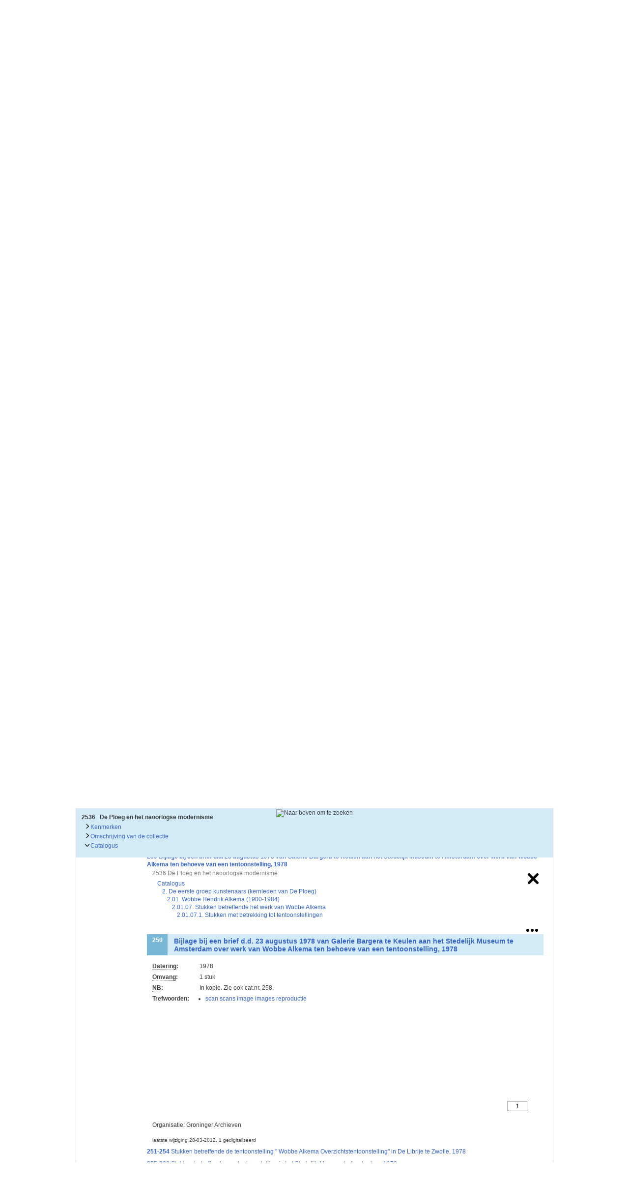

--- FILE ---
content_type: text/html
request_url: http://archieven.groningermuseum.nl/?amp;mizig=210&amp;miadt=5&amp;miaet=1&amp;micode=2536&amp;minr=6984592&amp;miview=inv2&amp;milang=nl&mivast=3001&mizig=210&miadt=5&miaet=1&micode=2536&minr=6751177&miview=inv2&milang=nl
body_size: 280811
content:
	
<!DOCTYPE html PUBLIC "-//W3C//DTD XHTML 1.0 Transitional//EN" "http://www.w3.org/TR/xhtml1/DTD/xhtml1-transitional.dtd">
<html>
<head>
    <title>Maisi Zoeken</title>
	<meta http-equiv="Content-Type" content="text/html; charset=utf-8" />
	
	<link rel="stylesheet" href="http://files.archieven.nl/lib/shadowbox/2.0/skin/archieven/skin.css" type="text/css" />
	<link rel="stylesheet" href="http://srv.archieven.nl/css/default.css" type="text/css" />
	<link rel="stylesheet" href="custom.css" type="text/css" />
	<link rel="stylesheet" type="text/css" href="style.css" media="screen">
	
	<script type="text/javascript" src="includes/jquery-1.4.4.min.js"></script>
	<script type="text/javascript" src="includes/jquery.tools.js"></script>
	<script type="text/javascript" src="includes/jquery.color.js"></script>
	<script type="text/javascript" src="includes/global.js"></script>
</head>
<body>
<div id="site">
	<div id="header">
		<a href="/" id="logo_wrap"><img src="images/logo_groningermuseum.png" width="972" height="46" alt="Groninger Museum" id="logo"></a>
		<ul id="mainmenu">
			<li class="current"><a href="?miview=inv2&mivast=3001&mizig=210&miadt=5&micode=2536&milang=nl">Ploeg Archief</a></li>
			<li class="not_current"><a href="?miview=inv2&mivast=3001&mizig=210&miadt=5&micode=2577&milang=nl">Werkman Archief</a></li>
		</ul>
		<a href="http://www.groningermuseum.nl" id="back_to_gm">Terug naar Groningermuseum.nl</a>
	</div>
	<div id="content">


<!-- 
  Mais Internet - PHP Script
  DE REE archiefsystemen
  http://www.de-ree.nl/
-->
<script type="text/javascript">mi_params=new Object();mi_params['mivast']="3001";mi_params['mizig']="210";mi_params['miadt']="5";mi_params['miq']="4701581441";mi_params['miahd']="1085641578";mi_params['miaet']="1";mi_params['micode']="2536";mi_params['minr']="6751177";mi_params['miamount']="1";mi_params['mistart']="0";mi_params['micols']="1";mi_params['milang']="nl";mi_params['miview']="inv3";mi_params['misessid']="g1h5oh38eheni5hde5uko1b206";mi_params['mires']="1";var mi_useprox = {};mi_useprox.uniUrl = true;mi_useprox.wmdPopup = true;mi_useprox.dialog = false;mi_useprox.headerurl = true;mi_nextpage="/";</script><div class="mi_page mi_page_form"> <script type="text/javascript">if (typeof mi_loadscriptsdone == 'undefined') {var mi_proxyurl='http://www.archieven.nl/maisi_ajax_proxy.php';var mi_lang='nl';var mi_urlsrv='//srv.archieven.nl/';var mi_proxies='//srv.archieven.nl/proxies/';var mi_jspath='//srv.archieven.nl/js_min/';var mi_version='26.1.1';var mi_msurl='https://mijnstudiezaal.nl/ms/f?p=102';var mi_htmlhead;function mi_gethtmlhead(){if(mi_htmlhead)return mi_htmlhead;var e=document.getElementsByTagName('head')[0];return e&&(mi_htmlhead=e),mi_htmlhead}function mi_addevent(e,i,t){return e.addEventListener?(e.addEventListener(i,t,!1),!0):e.attachEvent?e.attachEvent('on'+i,t):void(e['on'+i]=t)}function mi_loadcss(e,i){var t,a;document.getElementById(e)||(t=mi_gethtmlhead(),(a=document.createElement('link')).id=e,a.rel='stylesheet',a.type='text/css',a.href=i,a.media='all',t.appendChild(a))}function mi_loadjs(e,i,t){var a,n;document.getElementById(e)||(a=mi_gethtmlhead(),(n=document.createElement('script')).id=e,n.src=i,n.type='text/javascript',n.async=!0,t&&(n.readyState?n.onreadystatechange=function(){'loaded'!=n.readyState&&'complete'!=n.readyState||(n.onreadystatechange=null,t())}:n.onload=function(){t()}),a.appendChild(n))}function mi_domready(e){'loading'!=document.readyState?e():document.addEventListener('DOMContentLoaded',e)}function mi_scriptsloaded(e,i){'undefined'!=typeof mi_getElementByClassName||'complete'==document.readyState||'function'==typeof mi_initpage?i?setTimeout(function(){e()},i):e():setTimeout(function(){mi_scriptsloaded(e,i)},100)}mi_loadjs('mi_jsalg',mi_jspath+'algemeen.js?v='+mi_version,function(){mi_initpage(),mi_scriptsloaded(mi_initpage),setTimeout(function(){mi_unlockbuttons(document),mi_focusform(),mi_backbutton()},10)}),mi_loadjs('mi_jsarc',mi_jspath+'accordion.js?v='+mi_version),mi_loadjs('mi_jsaut',mi_jspath+'autocomplete.js?v='+mi_version),mi_loadjs('mi_jsalg',mi_jspath+'algemeen.js?v='+mi_version),mi_loadjs('mi_jsbox',mi_jspath+'mibox.js?v='+mi_version,function(){Mibox.init()}),mi_loadjs('mi_jstt2','//mifiles.archieven.nl/default/js/opentip/mi-opentip.min.js'),mi_loadcss('mi_csstt2','//mifiles.archieven.nl/default/js/opentip/opentip.css'),mi_loadjs('mi_jscal','//mifiles.archieven.nl/default/js/calendar/calendar.min.js'),mi_loadjs('mi_jspika','//mifiles.archieven.nl/default/js/pikaday/pikaday.js'),mi_loadcss('mi_csspika','//mifiles.archieven.nl/default/js/pikaday/pikaday.css'),mi_loadjs('mi_jstag','//mifiles.archieven.nl/default/js/taggle/js/taggle.min.js'),mi_loadcss('mi_csstag','//mifiles.archieven.nl/default/js/taggle/default.css'),mi_loadcss('mi_cssicon','//mifiles.archieven.nl/default/css/fontawesome/css/all.css');var mi_loadscriptsdone=!0;}</script> <nav id="mi_breadcrumb" class="mi_breadcrumb"> <ol class="mi_ol mi_flex mi_flex_wrap"> <li class="mi_li mi_flex_nowrap"> <a href='http:archieven.groningermuseum.nl' class="mi_flex mi_flex_center" title="Begin hier met zoeken"> <span class="mi_small_svg"> <svg xmlns="http://www.w3.org/2000/svg" viewBox="0 0 576 512"> <path d="M575.8 255.5c0 18-15 32.1-32 32.1l-32 0 .7 160.2c0 2.7-.2 5.4-.5 8.1l0 16.2c0 22.1-17.9 40-40 40l-16 0c-1.1 0-2.2 0-3.3-.1c-1.4 .1-2.8 .1-4.2 .1L416 512l-24 0c-22.1 0-40-17.9-40-40l0-24 0-64c0-17.7-14.3-32-32-32l-64 0c-17.7 0-32 14.3-32 32l0 64 0 24c0 22.1-17.9 40-40 40l-24 0-31.9 0c-1.5 0-3-.1-4.5-.2c-1.2 .1-2.4 .2-3.6 .2l-16 0c-22.1 0-40-17.9-40-40l0-112c0-.9 0-1.9 .1-2.8l0-69.7-32 0c-18 0-32-14-32-32.1c0-9 3-17 10-24L266.4 8c7-7 15-8 22-8s15 2 21 7L564.8 231.5c8 7 12 15 11 24z" /> </svg> </span> </a> </li> <li class="mi_flex mi_flex_center mi_flex_nowrap mi_li "> <span class="mi_small_svg mi_m_ver" style="margin:0 0.25em;" aria-role="none"> <svg xmlns="http://www.w3.org/2000/svg" width="16" height="16" viewBox="0 0 60 60"> <path d="M46.65,30.62a1.68,1.68,0,0,1-.53,1.21L21.57,56.38a1.65,1.65,0,0,1-2.42,0l-2.64-2.63a1.65,1.65,0,0,1,0-2.42L37.22,30.62,16.51,9.91a1.65,1.65,0,0,1,0-2.42l2.64-2.64a1.67,1.67,0,0,1,2.42,0L46.12,29.41A1.66,1.66,0,0,1,46.65,30.62Z" /> </svg> </span> <span title='De Ploeg en het naoorlogse modernisme' aria-current="page">
De Ploeg en het naoorlogse ...
</span> </li> </ol> </nav> <div id="ajaxUserinfo" data-ajax="miview=userinfo"> <div id="mi_user_links_display" class="mi_user_links"> <div class="mi_loggedin miformline" ><div class="miformitem"><a class="miformitemlink" href="http://archieven.groningermuseum.nl/?mivast=3001&amp;mizig=210&amp;miadt=5&amp;miview=ms&amp;milang=nl"><span><img src="//mifiles.archieven.nl/default/images/mijnstudiezaal16.png" alt="Mijn Studiezaal"> Mijn Studiezaal (inloggen)</span></a></div></div> </div> </div> <div id="mi_search_page_display" class="mi_search_page"> <div class="mi_form_info"> <div class="mi_formheader mi_duration_l mi_trans_all mi_trans_all mi_ease"> <span class="mi_searchtitle mi_bold">
2536&nbsp;De Ploeg en het naoorlogse modernisme&nbsp;( Groninger Archieven )
<div class="mi_searchtitleIcon"> </div> </span> <div id="mi_inleiding_content"> <div class="mi_form_inleiding"> <button class="mi_button_a_style mi_bold mi_toggle" data-t-open="Meer..." data-t-close="Minder..." data-target="mi_form_textslide">Meer...</button> </div> <div> <div id="mi_form_textslide" class="mi_form_textslide form_slide_closed mi_duration_m"><div class="mi_form_text"><strong>Uitleg bij archieftoegang</strong> <p>Een archieftoegang geeft uitgebreide informatie over een bepaald archief.</p> <p>Een archieftoegang bestaat over het algemeen uit de navolgende onderdelen:</p> <p> &bull; Kenmerken van het archief<br /> &bull; Inleiding op het archief<br /> &bull; Inventaris of plaatsingslijst<br /> &bull; Eventueel bijlagen<br /> </p> <p>De kenmerken van het archief zijn o.m. de omvang, vindplaats, beschikbaarheid, openbaarheid en andere.</p> <p>De inleiding op het archief bevat interessante informatie over de geschiedenis van het archief, achtergronden van de archiefvormer en kan ook aanwijzingen voor het gebruik bevatten.</p> <p>De inventaris of plaatsingslijst is een hiërarchisch opgebouwd overzicht van beschreven archiefstukken. De beschrijvingen zijn formeel en globaal. Het lezen en begrijpen van een inventaris behoeft enige oefening en ervaring. </p> <p>Bij het zoeken in de inventaris wordt de hiërarchie gevolgd. De rubrieken in de inventaris maken deel uit van de beschrijving op een lager niveau. Komt de zoekterm in een hoger niveau voor, dan voldoen onderliggende niveaus ook aan de zoekvraag. </p> </div></div> </div> </div> </div> </div> <form id="mi_form3" class="mi_form3 mi_color_primary mi_duration_m mi_trans_all mi_ease" action="/" onsubmit="mi_submit_form(this);return false;"> <input name="mivast" type="hidden" value="3001" /> <input name="miadt" type="hidden" value="5" /> <input name="mizig" type="hidden" value="210" /> <input name="miview" type="hidden" value="inv2" /> <input name="milang" type="hidden" value="nl" /> <input name="micols" type="hidden" value="1" /> <input name="micode" type="hidden" value="2536" /> <div class="mi_form3_zoekveld"> <div class="mi_form3_filters_container"> <div class="mi_form3_zoekvelden"> <div class="mi_form3_flexbox"> <div class="mi_table_td mi_table_cs2 alle-woorden-td"> <div class="miformitemlink miformitemlinkmain"> <label for="mizk_alle" class="mi_duration_s mi_ease mi_trans_all">Zoek</label><div class="mi_default_input" style="display: flex;"><input type="text" id="mizk_alle" name="mizk_alle" value="" size="0" autocomplete="off" autocorrect="off" autocapitalize="off" spellcheck="false" placeholder="Zoek"></input><button class="mi_button_a_style mi_zoek_tips mi_tooltip" data-miotid="mi_tsc" title="Zoektips" aria-label="Zoek tips" type="button"><span class="mi_small_svg"><svg xmlns="http://www.w3.org/2000/svg" viewBox="0 0 512 512"> <path d="M464 256A208 208 0 1 0 48 256a208 208 0 1 0 416 0zM0 256a256 256 0 1 1 512 0A256 256 0 1 1 0 256zm169.8-90.7c7.9-22.3 29.1-37.3 52.8-37.3h58.3c34.9 0 63.1 28.3 63.1 63.1c0 22.6-12.1 43.5-31.7 54.8L280 264.4c-.2 13-10.9 23.6-24 23.6c-13.3 0-24-10.7-24-24V250.5c0-8.6 4.6-16.5 12.1-20.8l44.3-25.4c4.7-2.7 7.6-7.7 7.6-13.1c0-8.4-6.8-15.1-15.1-15.1H222.6c-3.4 0-6.4 2.1-7.5 5.3l-.4 1.2c-4.4 12.5-18.2 19-30.6 14.6s-19-18.2-14.6-30.6l.4-1.2zM224 352a32 32 0 1 1 64 0 32 32 0 1 1 -64 0z" /> </svg></span></button><div id="mi_tsc" class="mi_hidden"><p>Door leestekens in uw zoekopdracht te gebruiken, zoekt u specifieker of juist breder:</p> <ul> <li>Gebruik een <b>vraagteken (?)</b> om één letter te vervangen.</li> <li>Gebruik een <b>sterretje (*)</b> om meer letters te vervangen.</li> <li>Gebruik een <b>dollarteken ($)</b> voor uw zoekterm voor resultaten die op elkaar lijken.</li> <li>Gebruik een <b>minteken (-)</b> om zoektermen uit te sluiten.</li> <li>Gebruik een <b>Dubbele aanhalingstekens (" ")</b> aan het begin en einde van uw zoektermen om naar de exacte combinatie van woirden te zoeken.</li> </ul> <p>Voorbeelden van het gebruik van deze leestekens en meer zoektips vindt u <a href="https://www.archieven.nl/nl/help?id=31" target="_blank">hier</a>.</p></div></div> </div> </div> <div class="mi_table_td mi_table_cs2"> <div class="mi_form3_zoekbtns mi_no_select"> <button type="submit" id="zoekknop_top" class="mi_form3_button mi_color_button_important">Zoek</button> <button type='button' aria-expanded='false' class='mi_form3_button mi_color_button_default' onclick='mi_form.toggle_advanced_search();' id='mi_topnav_btn'>Uitgebreid zoeken<div><span class='mi_arrow mi_arrow-top'></div></span></button> </div> </div> </div> </div> </div> </div> <div class="mi_form3_fieldsets mi_duration_m" style="overflow: hidden;visibility: hidden;"> <div class="mi_form3_fieldsets_container"> <div class="mi_form3_flexbox"> <fieldset class="type_hidden" id="fs"> <div class="mi_form3_filters_container"> <div class="mi_form3_zoekvelden"> </div> </div> </fieldset> <fieldset class="type_display" id="fsZoektermen"> <div class="mi_form3_filters_container"> <div class="mi_form3_zoekvelden"> <div class="mi_table"> <div class="mi_table_tr mi_hider"> <div class="mi_table_td "> <label for="mip2" class="mi_formlabel">Inventarisnummer</label> </div> <div class="mi_table_td"> <div class="mi_formrow"> <input name="mip2" id="mip2" type="text" value="" class="mi_textbox mi-val-wildcard" maxlength="50" /> </div> <div class="clear"> <!-- --> </div> </div> </div> <div class="mi_table_tr mi_hider"> <div class="mi_table_td "> <label for="mibj" class="mi_formlabel">Periode</label> </div> <div class="mi_table_td"> <div class="mi_formrow"> <input name="mibj" id="mibj" type="text" value="" class="mi_bj " maxlength="4" onblur="mi_forcenumber(this);" onkeyup="mi_forcenumber(this);" /> <label for="miej" class="mi_formlabel mi_formlabel_inline">t/m</label> <input name="miej" id="miej" type="text" value="" class="mi_ej " maxlength="4" onblur="mi_forcenumber(this);" onkeyup="mi_forcenumber(this);" /> </div> <div class="clear"> <!-- --> </div> </div> </div> </div> </div> </div> </fieldset> </div> <div class="mi_form3_flexbox" id="form3_extra"> <div class="mi_table_td mi_table_cs2"></div> <div class="mi_table_td mi_table_cs2"> <div class="mi_form3_uitgeb" style="display: flex ;margin-bottom: 12px;"> </div> </div> </div> </div> </div> <div class="messagebox mi_hidden"></div> </form> <div class="mi_form3_filters"> </div> <div class="mi_form3_bread"> <div id="miformlineDisplay" class="miformline"> <div class="miformitem"> </div> </div> </div> <script type="text/javascript">
mi_scriptsloaded(function () {
mi_setsearchform('formextended_210');
}, 10);
mi_scriptsloaded(function () {
mi_setupcalender();
}, 500);
</script> </div> </div> <div class="mi_page mi_page_result"> <div id="mi_resultpage" class="mi_resultpage"> <script type="text/javascript">if (typeof mi_loadscriptsdone == 'undefined') {var mi_proxyurl='http://www.archieven.nl/maisi_ajax_proxy.php';var mi_lang='nl';var mi_urlsrv='//srv.archieven.nl/';var mi_proxies='//srv.archieven.nl/proxies/';var mi_jspath='//srv.archieven.nl/js_min/';var mi_version='26.1.1';var mi_msurl='https://mijnstudiezaal.nl/ms/f?p=102';var mi_htmlhead;function mi_gethtmlhead(){if(mi_htmlhead)return mi_htmlhead;var e=document.getElementsByTagName('head')[0];return e&&(mi_htmlhead=e),mi_htmlhead}function mi_addevent(e,i,t){return e.addEventListener?(e.addEventListener(i,t,!1),!0):e.attachEvent?e.attachEvent('on'+i,t):void(e['on'+i]=t)}function mi_loadcss(e,i){var t,a;document.getElementById(e)||(t=mi_gethtmlhead(),(a=document.createElement('link')).id=e,a.rel='stylesheet',a.type='text/css',a.href=i,a.media='all',t.appendChild(a))}function mi_loadjs(e,i,t){var a,n;document.getElementById(e)||(a=mi_gethtmlhead(),(n=document.createElement('script')).id=e,n.src=i,n.type='text/javascript',n.async=!0,t&&(n.readyState?n.onreadystatechange=function(){'loaded'!=n.readyState&&'complete'!=n.readyState||(n.onreadystatechange=null,t())}:n.onload=function(){t()}),a.appendChild(n))}function mi_domready(e){'loading'!=document.readyState?e():document.addEventListener('DOMContentLoaded',e)}function mi_scriptsloaded(e,i){'undefined'!=typeof mi_getElementByClassName||'complete'==document.readyState||'function'==typeof mi_initpage?i?setTimeout(function(){e()},i):e():setTimeout(function(){mi_scriptsloaded(e,i)},100)}mi_loadjs('mi_jsalg',mi_jspath+'algemeen.js?v='+mi_version,function(){mi_initpage(),mi_scriptsloaded(mi_initpage),setTimeout(function(){mi_unlockbuttons(document),mi_focusform(),mi_backbutton()},10)}),mi_loadjs('mi_jsarc',mi_jspath+'accordion.js?v='+mi_version),mi_loadjs('mi_jsaut',mi_jspath+'autocomplete.js?v='+mi_version),mi_loadjs('mi_jsalg',mi_jspath+'algemeen.js?v='+mi_version),mi_loadjs('mi_jsbox',mi_jspath+'mibox.js?v='+mi_version,function(){Mibox.init()}),mi_loadjs('mi_jstt2','//mifiles.archieven.nl/default/js/opentip/mi-opentip.min.js'),mi_loadcss('mi_csstt2','//mifiles.archieven.nl/default/js/opentip/opentip.css'),mi_loadjs('mi_jscal','//mifiles.archieven.nl/default/js/calendar/calendar.min.js'),mi_loadjs('mi_jspika','//mifiles.archieven.nl/default/js/pikaday/pikaday.js'),mi_loadcss('mi_csspika','//mifiles.archieven.nl/default/js/pikaday/pikaday.css'),mi_loadjs('mi_jstag','//mifiles.archieven.nl/default/js/taggle/js/taggle.min.js'),mi_loadcss('mi_csstag','//mifiles.archieven.nl/default/js/taggle/default.css'),mi_loadcss('mi_cssicon','//mifiles.archieven.nl/default/css/fontawesome/css/all.css');var mi_loadscriptsdone=!0;}</script><img id="mipreserveurl" src="https://preserve3.archieven.nl/mi-3001/set/g1h5oh38eheni5hde5uko1b206?mivast=3001" style="width:1px;height:1px;position:absolute;top:-9999px;" alt="beacon" /> <script type="text/javascript">
mi_googlemapskey = '';
mi_params["mihits"] = '1';
</script> <div class="pageround"> <div class="mi_resulttable mizig-210"> <div class="mi_search_info"> </div> <div class="mi_resulttable_cols"> <div class="mi_tdmain"> <div id="mi_template_mainbox" class="mainbox"> <div id="mi_toppager" class="mi_hidden"> </div> <div id="mi_resultsets" class="mi_inv3_view"> <div class="mi_inv"> <script type="text/javascript">
var mi_imageroot = "//mifiles.archieven.nl/default/images/";
var mi_opennode = "openen";
var mi_closenode = "sluiten";
</script> <div class="mi_inv_blocks"> <div class="mi_result"> <div class="roundrec boxmain mi_bluetop"> <div id="mi_bluetop" data-active='2'> <div class="mi_tablinks"> <div id="mi_stt" class="mi_stt"> <img src="//mifiles.archieven.nl/default/images/scroll-to-top.gif" alt="Naar boven om te zoeken" title="Naar boven om te zoeken" onclick="mi_inv3_scrolltop()" /> </div> <div class="mi_pad"> <div class="mi_title">
2536
&nbsp;
De Ploeg en het naoorlogse modernisme
</div> <ul> <li class ="mi_button_a_style_indicator normal" id="indicator0"> <button alt="" class="mi_button_a_style mi_tablinks_span mi_hyperlink normal" id="t0" onclick="swap_tabs_inv3('0');"> <div class="mi_tablinks_chevron" id="chevron0"><svg xmlns="http://www.w3.org/2000/svg" viewBox="0 0 320 512"> <!--!Font Awesome Free 6.6.0 by @fontawesome - https://fontawesome.com License - https://fontawesome.com/license/free Copyright 2024 Fonticons, Inc.--> <path d="M310.6 233.4c12.5 12.5 12.5 32.8 0 45.3l-192 192c-12.5 12.5-32.8 12.5-45.3 0s-12.5-32.8 0-45.3L242.7 256 73.4 86.6c-12.5-12.5-12.5-32.8 0-45.3s32.8-12.5 45.3 0l192 192z" /> </svg></div>
Kenmerken
</button> </li> <li class ="mi_button_a_style_indicator normal" id="indicator1"> <button alt="" class="mi_button_a_style mi_tablinks_span mi_hyperlink normal" id="t1" onclick="swap_tabs_inv3('1');"> <div class="mi_tablinks_chevron" id="chevron1"><svg xmlns="http://www.w3.org/2000/svg" viewBox="0 0 320 512"> <!--!Font Awesome Free 6.6.0 by @fontawesome - https://fontawesome.com License - https://fontawesome.com/license/free Copyright 2024 Fonticons, Inc.--> <path d="M310.6 233.4c12.5 12.5 12.5 32.8 0 45.3l-192 192c-12.5 12.5-32.8 12.5-45.3 0s-12.5-32.8 0-45.3L242.7 256 73.4 86.6c-12.5-12.5-12.5-32.8 0-45.3s32.8-12.5 45.3 0l192 192z" /> </svg></div>
Omschrijving van de collectie
</button> </li> <li class ="mi_button_a_style_indicator normal" id="indicator2"> <button alt="" class="mi_button_a_style mi_tablinks_span mi_hyperlink normal" id="t2" onclick="swap_tabs_inv3('2');"> <div class="mi_tablinks_chevron" id="chevron2"><svg xmlns="http://www.w3.org/2000/svg" viewBox="0 0 320 512"> <!--!Font Awesome Free 6.6.0 by @fontawesome - https://fontawesome.com License - https://fontawesome.com/license/free Copyright 2024 Fonticons, Inc.--> <path d="M310.6 233.4c12.5 12.5 12.5 32.8 0 45.3l-192 192c-12.5 12.5-32.8 12.5-45.3 0s-12.5-32.8 0-45.3L242.7 256 73.4 86.6c-12.5-12.5-12.5-32.8 0-45.3s32.8-12.5 45.3 0l192 192z" /> </svg></div>
Catalogus
</button> </li> </ul> </div> </div> </div> <div class="mi_result"> <div class="mi_c_ver"> </div> <div class="mi_inv_blok mi_blokinv mi_hidden" id="tb1"> <div class="mi_comlinks"> <div class="mi_comlinks_row"> <div class="mi_comlinks_cell"> <div class="mi_comlinks_menu" id="4832d8d4d17a4be796c0b0b8b2b012d0"> <div class="mi_comlink_btn"> <button type="button" aria-expanded="false" class="mi_button_a_style" aria-label="Menu" onclick="mi_togglecommenu('4832d8d4d17a4be796c0b0b8b2b012d0');return false;"> <svg xmlns="http://www.w3.org/2000/svg" viewBox="0 0 16 16"> <circle cx="2" cy="8" r="2" /> <circle cx="8" cy="8" r="2" /> <circle cx="14" cy="8" r="2" /> </svg> </button> <div class="mi_menu"> <div class="mi_menu_pad"> <div class="mi_menu_block"> <strong>Mijn Studiezaal</strong> <div class="mi_menu_btn"> <a title="Mijn Studiezaal: Stel een vraag of plaats een opmerking op de tijdlijn" class="mimijnstudiezaal" rel="nofollow" onclick="mi_login();return false;" href="http://archieven.groningermuseum.nl/?mivast=3001&amp;mizig=210&amp;miadt=5&amp;micode=2536&amp;miview=ldt"><svg xmlns="http://www.w3.org/2000/svg" viewBox="0 0 60 60"> <path d="M42.68,21.17A13.86,13.86,0,0,0,29.78,30L17.35,22.78a.17.17,0,0,0,0-.1l9.5-5.48a7.53,7.53,0,0,0,4.46,1.46A7.63,7.63,0,1,0,23.66,11,7.15,7.15,0,0,0,24,13l-8.87,5.12a7.61,7.61,0,1,0,1.05,9.69l12.66,7.31a13.41,13.41,0,0,0,.72,4.26l-7.71,4.45a7.58,7.58,0,1,0,2,5.07v-.4L32,43.82A13.86,13.86,0,1,0,42.68,21.17Z" /> </svg><span class="mi_menutitle">Stel een vraag of plaats een opmerking op de tijdlijn</span></a> </div> </div> <div class="mi_menu_block"> <strong>Reageren</strong> <div class="mi_menu_btn"> <a title="Stuur een reactie naar Groninger Archieven" class="mireageren" rel="nofollow" onclick="mi_reageer(103777148);;return false;" href="http://archieven.groningermuseum.nl/?mivast=3001&mizig=210&miadt=5&micode=2536&miview=ldt"><svg version="1.2" xmlns="http://www.w3.org/2000/svg" viewBox="0 0 600 600" width="600" height="600"> <title>organisatie_link-svg</title> <defs> <clipPath clipPathUnits="userSpaceOnUse" id="cp1"> <path d="m252.1 22.2c9.8-5.6 21.9-5.6 31.8 0l171.8 98.1 4.3 1.7v0.9l47.9 27.4c12.6 7.2 18.8 22 15.1 36-3.7 14-16.4 23.8-30.9 23.8l-448.1-0.1c-14.5 0-27.2-9.8-30.9-23.8-3.7-14 2.5-28.8 15.1-36l47.8-27.3v-0.9l4.4-1.6zm-176.1 219.8h64v192h40v-192h64v192h48v-192h64v192h40v-192h64v196.3c0.6 0.3 1.2 0.7 1.8 1.1l48 32c11.7 7.8 17 22.4 12.9 35.9-4.1 13.5-16.6 22.7-30.7 22.7h-448c-14.1 0-26.5-9.2-30.6-22.7-4.1-13.5 1.1-28.1 12.9-35.9l48-32c0.6-0.4 1.2-0.7 1.8-1.1z" /> </clipPath> <image width="420" height="324" id="img1" href="[data-uri]" /> <image width="512" height="512" id="img2" href="[data-uri]" /> </defs> <style>
.s0 { fill: #000000 } 
</style> <g clip-path="url(#cp1)"> <path id="Layer" class="s0" d="m252.1 22.2c9.8-5.6 21.9-5.6 31.8 0l171.8 98.1 4.3 1.7v0.9l47.9 27.4c12.6 7.2 18.8 22 15.1 36-3.7 14-16.4 23.8-30.9 23.8l-448.1-0.1c-14.5 0-27.2-9.8-30.9-23.8-3.7-14 2.5-28.8 15.1-36l47.8-27.3v-0.9l4.4-1.6zm-176.1 219.8h64v192h40v-192h64v192h48v-192h64v192h40v-192h64v196.3c0.6 0.3 1.2 0.7 1.8 1.1l48 32c11.7 7.8 17 22.4 12.9 35.9-4.1 13.5-16.6 22.7-30.7 22.7h-448c-14.1 0-26.5-9.2-30.6-22.7-4.1-13.5 1.1-28.1 12.9-35.9l48-32c0.6-0.4 1.2-0.7 1.8-1.1z" /> <use id="envelope-solid" href="#img1" x="169" y="275" /> </g> <use id="envelope-solid copy" href="#img2" transform="matrix(.75,0,0,.75,187,245)" /> </svg><span class="mi_menutitle">Stuur een reactie naar Groninger Archieven</span></a> </div> </div> <div class="mi_menu_block"><strong>Delen</strong><div class="mi_menu_btn"><a class="mi_link_opendata" href="https://opendata.archieven.nl/dataset/CC44507D931F477E9437863489B20F45" target="_blank"><svg viewBox="0 0 67.205223 49.71122" xmlns="http://www.w3.org/2000/svg"> <g transform="translate(-27.335033,-132.55809)"> <ellipse fill="#fab127" fill-opacity="1" stroke-width="1.39197" ry="24.847713" rx="24.701551" cy="157.40581" cx="69.838707" /> <ellipse fill="#ffffff" fill-opacity="1" stroke-width="1.19985" ry="23.459166" rx="19.439682" cy="158.79436" cx="54.345428" /> <g transform="matrix(0.26191966,0,0,0.26458333,27.335033,132.79223)"> <path fill="#000000" d="m 41.7,147.3 c -3.2,8.1 -5,14.6 -5.7,19.8 16.4,12.9 36.6,19.9 57.5,19.9 3.1,0 6.2,-0.2 9.2,-0.4 6.2,-0.9 9.2,-2.9 9.2,-7.6 0,-2.6 -0.9,-6.1 -2.6,-10.5 L 95.9,132 H 47.6 Z" /> <polygon fill="#000000" points="49.3,127.5 94.3,127.5 72.3,67.7" /> <path fill="#000000" d="M 93.5,0 C 41.9,0 0,41.9 0,93.5 c 0,26.3 11,51.3 30.4,69 L 80.5,33.7 c 2.4,0.2 5,0.3 7.7,0.3 2.7,0 5.3,-0.1 7.7,-0.3 l 52.5,135.4 C 190.2,138.8 199.4,80.3 169.1,38.5 151.5,14.3 123.4,0 93.5,0 Z" /> <text xml:space="preserve" fill="#ffffff" font-family="Felix Titling" font-size="30.864px" x="138.17419" y="62.120968" transform="scale(0.80553617,1.2414092)">OPEN</text> <text xml:space="preserve" fill="#000000" font-family="Felix Titling" font-size="30.7425px" x="231.12444" y="62.467113" transform="scale(0.80553617,1.2414092)">DATA</text> </g> </g> </svg><span class="mi_menutitle">Bekijken op OpenData</span></a></div><div class="mi_menu_btn"><a class="miml" href="mailto:?subject=De Ploeg en het naoorlogse modernisme&body=https%3a%2f%2fproxy.archieven.nl%2f3001%2fCC44507D931F477E9437863489B20F45" onclick="mi_mail();"><svg xmlns="http://www.w3.org/2000/svg" viewBox="0 0 512 512"> <!--!Font Awesome Free 6.6.0 by @fontawesome - https://fontawesome.com License - https://fontawesome.com/license/free Copyright 2024 Fonticons, Inc.--> <path d="M48 64C21.5 64 0 85.5 0 112c0 15.1 7.1 29.3 19.2 38.4L236.8 313.6c11.4 8.5 27 8.5 38.4 0L492.8 150.4c12.1-9.1 19.2-23.3 19.2-38.4c0-26.5-21.5-48-48-48L48 64zM0 176L0 384c0 35.3 28.7 64 64 64l384 0c35.3 0 64-28.7 64-64l0-208L294.4 339.2c-22.8 17.1-54 17.1-76.8 0L0 176z" /> </svg><span class="mi_menutitle">Doorsturen per email</span></a></div><div class="mi_menu_btn"><a class="miprint" href="#" onclick="mi_print('Printen','http://www.archieven.nl/maisi_ajax_proxy.php?mivast=3001&amp;mizig=210&amp;miadt=5&amp;micode=2536&amp;miview=print');return false;"><svg xmlns="http://www.w3.org/2000/svg" viewBox="0 0 512 512"> <!--!Font Awesome Free 6.6.0 by @fontawesome - https://fontawesome.com License - https://fontawesome.com/license/free Copyright 2024 Fonticons, Inc.--> <path d="M128 0C92.7 0 64 28.7 64 64l0 96 64 0 0-96 226.7 0L384 93.3l0 66.7 64 0 0-66.7c0-17-6.7-33.3-18.7-45.3L400 18.7C388 6.7 371.7 0 354.7 0L128 0zM384 352l0 32 0 64-256 0 0-64 0-16 0-16 256 0zm64 32l32 0c17.7 0 32-14.3 32-32l0-96c0-35.3-28.7-64-64-64L64 192c-35.3 0-64 28.7-64 64l0 96c0 17.7 14.3 32 32 32l32 0 0 64c0 35.3 28.7 64 64 64l256 0c35.3 0 64-28.7 64-64l0-64zM432 248a24 24 0 1 1 0 48 24 24 0 1 1 0-48z" /> </svg><span class="mi_menutitle">Printen</span></a></div></div><div class="mi_menu_block"></div><div class="mi_menu_block"><label class="mi_bold" for="textbox28ca1c1df66a465dbf42d0e89df61f09">Duurzaam webadres</label><div class="mi_link_box"><textarea id="textbox28ca1c1df66a465dbf42d0e89df61f09" oncopy="mi_ga_copy_url();" onclick="this.select()" autocomplete="off" autocorrect="off" autocapitalize="off" spellcheck="False">https://proxy.archieven.nl/3001/CC44507D931F477E9437863489B20F45</textarea><button class="mi_copy_button" id="mi_copy_button28ca1c1df66a465dbf42d0e89df61f09" title="Kopieer link" onclick="mi_share_copy_url('https://proxy.archieven.nl/3001/CC44507D931F477E9437863489B20F45','mi_copy_button28ca1c1df66a465dbf42d0e89df61f09');"><svg xmlns="http://www.w3.org/2000/svg" viewBox="0 0 512 512"> <!--!Font Awesome Free 6.6.0 by @fontawesome - https://fontawesome.com License - https://fontawesome.com/license/free Copyright 2024 Fonticons, Inc.--> <path d="M64 464l224 0c8.8 0 16-7.2 16-16l0-64 48 0 0 64c0 35.3-28.7 64-64 64L64 512c-35.3 0-64-28.7-64-64L0 224c0-35.3 28.7-64 64-64l64 0 0 48-64 0c-8.8 0-16 7.2-16 16l0 224c0 8.8 7.2 16 16 16zM224 304l224 0c8.8 0 16-7.2 16-16l0-224c0-8.8-7.2-16-16-16L224 48c-8.8 0-16 7.2-16 16l0 224c0 8.8 7.2 16 16 16zm-64-16l0-224c0-35.3 28.7-64 64-64L448 0c35.3 0 64 28.7 64 64l0 224c0 35.3-28.7 64-64 64l-224 0c-35.3 0-64-28.7-64-64z" /> </svg></button></div></div> </div> </div> </div> </div> </div> </div> </div> <div class="mi_unittitle">
Omschrijving van de collectie
</div> <div class="mi_tree"> <div class="mi_tree_node tpPGF" > <div class="mi_tree_plus"> <a title="openen: Collectievorming" id="mirecbul10856412707de1e9b887a748068b83314eebc6851f" onclick="mi_no_auto_open_tree(this);mi_inv3_swapinv('1085641270','mivast=3001&amp;mizig=210&amp;miadt=5&amp;miaet=1&amp;micode=2536&amp;minr=7178650&amp;mialg=&amp;miview=nde2&amp;milang=nl','Collectievorming','http://archieven.groningermuseum.nl/?mivast=3001&amp;mizig=210&amp;miadt=5&amp;miview=inv2&amp;milang=nl&amp;micode=2536&amp;minr=7178650','7de1e9b887a748068b83314eebc6851f');return false;"><img src="//mifiles.archieven.nl/default/images/pl1.gif" alt="" id="mirecbulimg10856412707de1e9b887a748068b83314eebc6851f" /></a> </div> <div class="mi_tree_content"> <div class="mi_tree_head"> <span>
Collectievorming 
</span> </div> <div class="mi_tree_rec" id="mirec10856412707de1e9b887a748068b83314eebc6851f" style="display:block"> </div> <div id="mirecchildren10856412707de1e9b887a748068b83314eebc6851f"> </div><div style="display:none" id="mireccount10856412707de1e9b887a748068b83314eebc6851f"></div> </div> </div> <div class="mi_tree_node tpPGF" > <div class="mi_tree_plus"> <a title="openen: Inhoud en structuur van de collectie" id="mirecbul10856412737de1e9b887a748068b83314eebc6851f" onclick="mi_no_auto_open_tree(this);mi_inv3_swapinv('1085641273','mivast=3001&amp;mizig=210&amp;miadt=5&amp;miaet=1&amp;micode=2536&amp;minr=7178655&amp;mialg=&amp;miview=nde2&amp;milang=nl','Inhoud en structuur van de collectie','http://archieven.groningermuseum.nl/?mivast=3001&amp;mizig=210&amp;miadt=5&amp;miview=inv2&amp;milang=nl&amp;micode=2536&amp;minr=7178655','7de1e9b887a748068b83314eebc6851f');return false;"><img src="//mifiles.archieven.nl/default/images/pl1.gif" alt="" id="mirecbulimg10856412737de1e9b887a748068b83314eebc6851f" /></a> </div> <div class="mi_tree_content"> <div class="mi_tree_head"> <span>
Inhoud en structuur van de collectie 
</span> </div> <div class="mi_tree_rec" id="mirec10856412737de1e9b887a748068b83314eebc6851f" style="display:block"> </div> <div id="mirecchildren10856412737de1e9b887a748068b83314eebc6851f"> </div><div style="display:none" id="mireccount10856412737de1e9b887a748068b83314eebc6851f"></div> </div> </div> <div class="mi_tree_node tpPGF" > <div class="mi_tree_plus"> <a title="openen: Aanwijzingen voor de gebruiker" id="mirecbul10856412797de1e9b887a748068b83314eebc6851f" onclick="mi_no_auto_open_tree(this);mi_inv3_swapinv('1085641279','mivast=3001&amp;mizig=210&amp;miadt=5&amp;miaet=1&amp;micode=2536&amp;minr=7178662&amp;mialg=&amp;miview=nde2&amp;milang=nl','Aanwijzingen voor de gebruiker','http://archieven.groningermuseum.nl/?mivast=3001&amp;mizig=210&amp;miadt=5&amp;miview=inv2&amp;milang=nl&amp;micode=2536&amp;minr=7178662','7de1e9b887a748068b83314eebc6851f');return false;"><img src="//mifiles.archieven.nl/default/images/pl1.gif" alt="" id="mirecbulimg10856412797de1e9b887a748068b83314eebc6851f" /></a> </div> <div class="mi_tree_content"> <div class="mi_tree_head"> <span>
Aanwijzingen voor de gebruiker 
</span> </div> <div class="mi_tree_rec" id="mirec10856412797de1e9b887a748068b83314eebc6851f" style="display:block"> </div> <div id="mirecchildren10856412797de1e9b887a748068b83314eebc6851f"> </div><div style="display:none" id="mireccount10856412797de1e9b887a748068b83314eebc6851f"></div> </div> </div> <div class="mi_tree_node tpPGF" > <div class="mi_tree_plus"> <a title="openen: Verwant materiaal" id="mirecbul10856412877de1e9b887a748068b83314eebc6851f" onclick="mi_no_auto_open_tree(this);mi_inv3_swapinv('1085641287','mivast=3001&amp;mizig=210&amp;miadt=5&amp;miaet=1&amp;micode=2536&amp;minr=7178669&amp;mialg=&amp;miview=nde2&amp;milang=nl','Verwant materiaal','http://archieven.groningermuseum.nl/?mivast=3001&amp;mizig=210&amp;miadt=5&amp;miview=inv2&amp;milang=nl&amp;micode=2536&amp;minr=7178669','7de1e9b887a748068b83314eebc6851f');return false;"><img src="//mifiles.archieven.nl/default/images/pl1.gif" alt="" id="mirecbulimg10856412877de1e9b887a748068b83314eebc6851f" /></a> </div> <div class="mi_tree_content"> <div class="mi_tree_head"> <span>
Verwant materiaal 
</span> </div> <div class="mi_tree_rec" id="mirec10856412877de1e9b887a748068b83314eebc6851f" style="display:block"> </div> <div id="mirecchildren10856412877de1e9b887a748068b83314eebc6851f"> </div><div style="display:none" id="mireccount10856412877de1e9b887a748068b83314eebc6851f"></div> </div> </div> </div> <div class="mi_info"> <div class="mi_infolinks"> <div class="mi_infoitem">
laatste wijziging 04-10-2017
</div> <div class="mi_infoitem">
1.710 beschreven archiefstukken
</div> <div class="mi_infoitem">
1.108&nbsp;gedigitaliseerd
</div> <div class="mi_infoitem">
totaal 17.967 bestanden
</div> </div> </div> </div> <div class="mi_inv_blok mi_blokinv " id="tb2"> <div class="mi_comlinks"> <div class="mi_comlinks_row"> <div class="mi_comlinks_cell"> <div class="mi_comlinks_menu" id="ed3b96b018e24c4fa5bf95a8046785df"> <div class="mi_comlink_btn"> <button type="button" aria-expanded="false" class="mi_button_a_style" aria-label="Menu" onclick="mi_togglecommenu('ed3b96b018e24c4fa5bf95a8046785df');return false;"> <svg xmlns="http://www.w3.org/2000/svg" viewBox="0 0 16 16"> <circle cx="2" cy="8" r="2" /> <circle cx="8" cy="8" r="2" /> <circle cx="14" cy="8" r="2" /> </svg> </button> <div class="mi_menu"> <div class="mi_menu_pad"> <div class="mi_menu_block"> <strong>Mijn Studiezaal</strong> <div class="mi_menu_btn"> <a title="Mijn Studiezaal: Stel een vraag of plaats een opmerking op de tijdlijn" class="mimijnstudiezaal" rel="nofollow" onclick="mi_login();return false;" href="http://archieven.groningermuseum.nl/?mivast=3001&amp;mizig=210&amp;miadt=5&amp;micode=2536&amp;miview=ldt"><svg xmlns="http://www.w3.org/2000/svg" viewBox="0 0 60 60"> <path d="M42.68,21.17A13.86,13.86,0,0,0,29.78,30L17.35,22.78a.17.17,0,0,0,0-.1l9.5-5.48a7.53,7.53,0,0,0,4.46,1.46A7.63,7.63,0,1,0,23.66,11,7.15,7.15,0,0,0,24,13l-8.87,5.12a7.61,7.61,0,1,0,1.05,9.69l12.66,7.31a13.41,13.41,0,0,0,.72,4.26l-7.71,4.45a7.58,7.58,0,1,0,2,5.07v-.4L32,43.82A13.86,13.86,0,1,0,42.68,21.17Z" /> </svg><span class="mi_menutitle">Stel een vraag of plaats een opmerking op de tijdlijn</span></a> </div> </div> <div class="mi_menu_block"> <strong>Reageren</strong> <div class="mi_menu_btn"> <a title="Stuur een reactie naar Groninger Archieven" class="mireageren" rel="nofollow" onclick="mi_reageer(103777148);;return false;" href="http://archieven.groningermuseum.nl/?mivast=3001&mizig=210&miadt=5&micode=2536&miview=ldt"><svg version="1.2" xmlns="http://www.w3.org/2000/svg" viewBox="0 0 600 600" width="600" height="600"> <title>organisatie_link-svg</title> <defs> <clipPath clipPathUnits="userSpaceOnUse" id="cp1"> <path d="m252.1 22.2c9.8-5.6 21.9-5.6 31.8 0l171.8 98.1 4.3 1.7v0.9l47.9 27.4c12.6 7.2 18.8 22 15.1 36-3.7 14-16.4 23.8-30.9 23.8l-448.1-0.1c-14.5 0-27.2-9.8-30.9-23.8-3.7-14 2.5-28.8 15.1-36l47.8-27.3v-0.9l4.4-1.6zm-176.1 219.8h64v192h40v-192h64v192h48v-192h64v192h40v-192h64v196.3c0.6 0.3 1.2 0.7 1.8 1.1l48 32c11.7 7.8 17 22.4 12.9 35.9-4.1 13.5-16.6 22.7-30.7 22.7h-448c-14.1 0-26.5-9.2-30.6-22.7-4.1-13.5 1.1-28.1 12.9-35.9l48-32c0.6-0.4 1.2-0.7 1.8-1.1z" /> </clipPath> <image width="420" height="324" id="img1" href="[data-uri]" /> <image width="512" height="512" id="img2" href="[data-uri]" /> </defs> <style>
.s0 { fill: #000000 } 
</style> <g clip-path="url(#cp1)"> <path id="Layer" class="s0" d="m252.1 22.2c9.8-5.6 21.9-5.6 31.8 0l171.8 98.1 4.3 1.7v0.9l47.9 27.4c12.6 7.2 18.8 22 15.1 36-3.7 14-16.4 23.8-30.9 23.8l-448.1-0.1c-14.5 0-27.2-9.8-30.9-23.8-3.7-14 2.5-28.8 15.1-36l47.8-27.3v-0.9l4.4-1.6zm-176.1 219.8h64v192h40v-192h64v192h48v-192h64v192h40v-192h64v196.3c0.6 0.3 1.2 0.7 1.8 1.1l48 32c11.7 7.8 17 22.4 12.9 35.9-4.1 13.5-16.6 22.7-30.7 22.7h-448c-14.1 0-26.5-9.2-30.6-22.7-4.1-13.5 1.1-28.1 12.9-35.9l48-32c0.6-0.4 1.2-0.7 1.8-1.1z" /> <use id="envelope-solid" href="#img1" x="169" y="275" /> </g> <use id="envelope-solid copy" href="#img2" transform="matrix(.75,0,0,.75,187,245)" /> </svg><span class="mi_menutitle">Stuur een reactie naar Groninger Archieven</span></a> </div> </div> <div class="mi_menu_block"><strong>Delen</strong><div class="mi_menu_btn"><a class="mi_link_opendata" href="https://opendata.archieven.nl/dataset/CC44507D931F477E9437863489B20F45" target="_blank"><svg viewBox="0 0 67.205223 49.71122" xmlns="http://www.w3.org/2000/svg"> <g transform="translate(-27.335033,-132.55809)"> <ellipse fill="#fab127" fill-opacity="1" stroke-width="1.39197" ry="24.847713" rx="24.701551" cy="157.40581" cx="69.838707" /> <ellipse fill="#ffffff" fill-opacity="1" stroke-width="1.19985" ry="23.459166" rx="19.439682" cy="158.79436" cx="54.345428" /> <g transform="matrix(0.26191966,0,0,0.26458333,27.335033,132.79223)"> <path fill="#000000" d="m 41.7,147.3 c -3.2,8.1 -5,14.6 -5.7,19.8 16.4,12.9 36.6,19.9 57.5,19.9 3.1,0 6.2,-0.2 9.2,-0.4 6.2,-0.9 9.2,-2.9 9.2,-7.6 0,-2.6 -0.9,-6.1 -2.6,-10.5 L 95.9,132 H 47.6 Z" /> <polygon fill="#000000" points="49.3,127.5 94.3,127.5 72.3,67.7" /> <path fill="#000000" d="M 93.5,0 C 41.9,0 0,41.9 0,93.5 c 0,26.3 11,51.3 30.4,69 L 80.5,33.7 c 2.4,0.2 5,0.3 7.7,0.3 2.7,0 5.3,-0.1 7.7,-0.3 l 52.5,135.4 C 190.2,138.8 199.4,80.3 169.1,38.5 151.5,14.3 123.4,0 93.5,0 Z" /> <text xml:space="preserve" fill="#ffffff" font-family="Felix Titling" font-size="30.864px" x="138.17419" y="62.120968" transform="scale(0.80553617,1.2414092)">OPEN</text> <text xml:space="preserve" fill="#000000" font-family="Felix Titling" font-size="30.7425px" x="231.12444" y="62.467113" transform="scale(0.80553617,1.2414092)">DATA</text> </g> </g> </svg><span class="mi_menutitle">Bekijken op OpenData</span></a></div><div class="mi_menu_btn"><a class="miml" href="mailto:?subject=De Ploeg en het naoorlogse modernisme&body=https%3a%2f%2fproxy.archieven.nl%2f3001%2fCC44507D931F477E9437863489B20F45" onclick="mi_mail();"><svg xmlns="http://www.w3.org/2000/svg" viewBox="0 0 512 512"> <!--!Font Awesome Free 6.6.0 by @fontawesome - https://fontawesome.com License - https://fontawesome.com/license/free Copyright 2024 Fonticons, Inc.--> <path d="M48 64C21.5 64 0 85.5 0 112c0 15.1 7.1 29.3 19.2 38.4L236.8 313.6c11.4 8.5 27 8.5 38.4 0L492.8 150.4c12.1-9.1 19.2-23.3 19.2-38.4c0-26.5-21.5-48-48-48L48 64zM0 176L0 384c0 35.3 28.7 64 64 64l384 0c35.3 0 64-28.7 64-64l0-208L294.4 339.2c-22.8 17.1-54 17.1-76.8 0L0 176z" /> </svg><span class="mi_menutitle">Doorsturen per email</span></a></div><div class="mi_menu_btn"><a class="miprint" href="#" onclick="mi_print('Printen','http://www.archieven.nl/maisi_ajax_proxy.php?mivast=3001&amp;mizig=210&amp;miadt=5&amp;micode=2536&amp;miview=print');return false;"><svg xmlns="http://www.w3.org/2000/svg" viewBox="0 0 512 512"> <!--!Font Awesome Free 6.6.0 by @fontawesome - https://fontawesome.com License - https://fontawesome.com/license/free Copyright 2024 Fonticons, Inc.--> <path d="M128 0C92.7 0 64 28.7 64 64l0 96 64 0 0-96 226.7 0L384 93.3l0 66.7 64 0 0-66.7c0-17-6.7-33.3-18.7-45.3L400 18.7C388 6.7 371.7 0 354.7 0L128 0zM384 352l0 32 0 64-256 0 0-64 0-16 0-16 256 0zm64 32l32 0c17.7 0 32-14.3 32-32l0-96c0-35.3-28.7-64-64-64L64 192c-35.3 0-64 28.7-64 64l0 96c0 17.7 14.3 32 32 32l32 0 0 64c0 35.3 28.7 64 64 64l256 0c35.3 0 64-28.7 64-64l0-64zM432 248a24 24 0 1 1 0 48 24 24 0 1 1 0-48z" /> </svg><span class="mi_menutitle">Printen</span></a></div></div><div class="mi_menu_block"></div><div class="mi_menu_block"><label class="mi_bold" for="textbox7753a962f3824989a864c0768122a675">Duurzaam webadres</label><div class="mi_link_box"><textarea id="textbox7753a962f3824989a864c0768122a675" oncopy="mi_ga_copy_url();" onclick="this.select()" autocomplete="off" autocorrect="off" autocapitalize="off" spellcheck="False">https://proxy.archieven.nl/3001/CC44507D931F477E9437863489B20F45</textarea><button class="mi_copy_button" id="mi_copy_button7753a962f3824989a864c0768122a675" title="Kopieer link" onclick="mi_share_copy_url('https://proxy.archieven.nl/3001/CC44507D931F477E9437863489B20F45','mi_copy_button7753a962f3824989a864c0768122a675');"><svg xmlns="http://www.w3.org/2000/svg" viewBox="0 0 512 512"> <!--!Font Awesome Free 6.6.0 by @fontawesome - https://fontawesome.com License - https://fontawesome.com/license/free Copyright 2024 Fonticons, Inc.--> <path d="M64 464l224 0c8.8 0 16-7.2 16-16l0-64 48 0 0 64c0 35.3-28.7 64-64 64L64 512c-35.3 0-64-28.7-64-64L0 224c0-35.3 28.7-64 64-64l64 0 0 48-64 0c-8.8 0-16 7.2-16 16l0 224c0 8.8 7.2 16 16 16zM224 304l224 0c8.8 0 16-7.2 16-16l0-224c0-8.8-7.2-16-16-16L224 48c-8.8 0-16 7.2-16 16l0 224c0 8.8 7.2 16 16 16zm-64-16l0-224c0-35.3 28.7-64 64-64L448 0c35.3 0 64 28.7 64 64l0 224c0 35.3-28.7 64-64 64l-224 0c-35.3 0-64-28.7-64-64z" /> </svg></button></div></div> </div> </div> </div> </div> </div> </div> </div> <div class="mi_unittitle">
Catalogus
</div> <div class="mi_tree"> <div class="mi_tree_node tpRUB" style="background-image:url('//mifiles.archieven.nl/default/images/st.gif');"> <div class="mi_tree_plus"> <a title="openen: Groninger Kunstkring De Ploeg" id="mirecbul1085641291e5d706ff6b624c2cab1397a361153d84" onclick="mi_no_auto_open_tree(this);mi_inv3_swapinv('1085641291','mivast=3001&amp;mizig=210&amp;miadt=5&amp;miaet=1&amp;micode=2536&amp;minr=6591302&amp;mialg=&amp;miview=nde2&amp;milang=nl','Groninger Kunstkring De Ploeg','http://archieven.groningermuseum.nl/?mivast=3001&amp;mizig=210&amp;miadt=5&amp;miview=inv2&amp;milang=nl&amp;micode=2536&amp;minr=6591302','e5d706ff6b624c2cab1397a361153d84');return false;"><img src="//mifiles.archieven.nl/default/images/p2_scan.gif" title="" alt="" id="mirecbulimg1085641291e5d706ff6b624c2cab1397a361153d84" /></a> </div> <div class="mi_tree_content"> <div class="mi_tree_head"> <span> <a href="http://archieven.groningermuseum.nl/?mivast=3001&amp;mizig=210&amp;miadt=5&amp;miview=inv2&amp;milang=nl&amp;micode=2536&amp;minr=6591302" onclick="mi_auto_open_tree(this);mi_inv3_openinv('1085641291','mivast=3001&amp;mizig=210&amp;miadt=5&amp;miaet=1&amp;micode=2536&amp;minr=6591302&amp;mialg=&amp;miview=nde2&amp;milang=nl','Groninger Kunstkring De Ploeg','http://archieven.groningermuseum.nl/?mivast=3001&amp;mizig=210&amp;miadt=5&amp;miview=inv2&amp;milang=nl&amp;micode=2536&amp;minr=6591302','e5d706ff6b624c2cab1397a361153d84');return false;" class="mi_hyperlink" title="Toon details van deze beschrijving. "><span class="mi_tree_unitid ">1.</span> Groninger Kunstkring De Ploeg </a> </span> </div> <div class="mi_more" id="more1085641291e5d706ff6b624c2cab1397a361153d84" ><a alt="Meer" href="http://archieven.groningermuseum.nl/?mivast=3001&amp;mizig=210&amp;miadt=5&amp;miview=inv2&amp;milang=nl&amp;micode=2536&amp;minr=6591302" onclick="mi_inv3_toggle_stk('mivast=3001&amp;mizig=210&amp;miadt=5&amp;miaet=1&amp;micode=2536&amp;minr=6591302&amp;mialg=&amp;miview=stk3&amp;milang=nl','1085641291','http://archieven.groningermuseum.nl/?mivast=3001&amp;mizig=210&amp;miadt=5&amp;miview=inv2&amp;milang=nl&amp;micode=2536&amp;minr=6591302','e5d706ff6b624c2cab1397a361153d84');return false;" class="">Toon details van deze beschrijving</a></div> <div class="mi_tree_rec" id="mirec1085641291e5d706ff6b624c2cab1397a361153d84" style="display:block"> </div> <div id="mirecchildren1085641291e5d706ff6b624c2cab1397a361153d84"> </div><div style="display:none" id="mireccount1085641291e5d706ff6b624c2cab1397a361153d84"></div> </div> </div> <div class="mi_tree_node tpRUB" style="background-image:url('//mifiles.archieven.nl/default/images/st.gif');"> <div class="mi_tree_plus"> <a title="sluiten: De eerste groep kunstenaars (kernleden van De Ploeg)" id="mirecbul1085641380e5d706ff6b624c2cab1397a361153d84" onclick="mi_no_auto_open_tree(this);mi_inv3_swapinv('1085641380','mivast=3001&amp;mizig=210&amp;miadt=5&amp;miaet=1&amp;micode=2536&amp;minr=6626295&amp;mialg=&amp;miview=nde2&amp;milang=nl','De eerste groep kunstenaars (kernleden van De Ploeg)','http://archieven.groningermuseum.nl/?mivast=3001&amp;mizig=210&amp;miadt=5&amp;miview=inv2&amp;milang=nl&amp;micode=2536&amp;minr=6626295','e5d706ff6b624c2cab1397a361153d84');return false;"><img src="//mifiles.archieven.nl/default/images/m2_scan.gif" title="" alt="" id="mirecbulimg1085641380e5d706ff6b624c2cab1397a361153d84" /></a> </div> <div class="mi_tree_content"> <div class="mi_tree_head"> <span> <a href="http://archieven.groningermuseum.nl/?mivast=3001&amp;mizig=210&amp;miadt=5&amp;miview=inv2&amp;milang=nl&amp;micode=2536&amp;minr=6626295" onclick="mi_auto_open_tree(this);mi_inv3_openinv('1085641380','mivast=3001&amp;mizig=210&amp;miadt=5&amp;miaet=1&amp;micode=2536&amp;minr=6626295&amp;mialg=&amp;miview=nde2&amp;milang=nl','De eerste groep kunstenaars (kernleden van De Ploeg)','http://archieven.groningermuseum.nl/?mivast=3001&amp;mizig=210&amp;miadt=5&amp;miview=inv2&amp;milang=nl&amp;micode=2536&amp;minr=6626295','e5d706ff6b624c2cab1397a361153d84');return false;" class="mi_hyperlink" title="Toon details van deze beschrijving. "><span class="mi_tree_unitid ">2.</span> <span class="mi_bold"> De eerste groep kunstenaars (kernleden van De Ploeg) </span> </a> </span> </div> <div class="mi_more" id="more1085641380e5d706ff6b624c2cab1397a361153d84" ><a alt="Meer" href="http://archieven.groningermuseum.nl/?mivast=3001&amp;mizig=210&amp;miadt=5&amp;miview=inv2&amp;milang=nl&amp;micode=2536&amp;minr=6626295" onclick="mi_inv3_toggle_stk('mivast=3001&amp;mizig=210&amp;miadt=5&amp;miaet=1&amp;micode=2536&amp;minr=6626295&amp;mialg=&amp;miview=stk3&amp;milang=nl','1085641380','http://archieven.groningermuseum.nl/?mivast=3001&amp;mizig=210&amp;miadt=5&amp;miview=inv2&amp;milang=nl&amp;micode=2536&amp;minr=6626295','e5d706ff6b624c2cab1397a361153d84');return false;" class="">Toon details van deze beschrijving</a></div> <div class="mi_tree_rec" id="mirec1085641380e5d706ff6b624c2cab1397a361153d84" style="display:block"> </div> <div id="mirecchildren1085641380e5d706ff6b624c2cab1397a361153d84"> <div class="mi_tree_node tpRUB" style="background-image:url('//mifiles.archieven.nl/default/images/st.gif');"> <div class="mi_tree_plus"> <a title=": Wobbe Hendrik Alkema (1900-1984)" id="mirecbul1085641381697fdfcea59f483284f92a0d41986e59" onclick="mi_no_auto_open_tree(this);mi_inv3_swapinv('1085641381','mivast=3001&amp;mizig=210&amp;miadt=5&amp;miaet=1&amp;micode=2536&amp;minr=6750880&amp;mialg=&amp;miview=nde2&amp;milang=nl','Wobbe Hendrik Alkema (1900-1984)','http://archieven.groningermuseum.nl/?mivast=3001&amp;mizig=210&amp;miadt=5&amp;miview=inv2&amp;milang=nl&amp;micode=2536&amp;minr=6750880','697fdfcea59f483284f92a0d41986e59');return false;"><img src="//mifiles.archieven.nl/default/images/m2_scan.gif" title="" alt="" id="mirecbulimg1085641381697fdfcea59f483284f92a0d41986e59" /></a> </div> <div class="mi_tree_content"> <div class="mi_tree_head"> <span> <a href="http://archieven.groningermuseum.nl/?mivast=3001&amp;mizig=210&amp;miadt=5&amp;miview=inv2&amp;milang=nl&amp;micode=2536&amp;minr=6750880" onclick="mi_auto_open_tree(this);mi_inv3_openinv('1085641381','mivast=3001&amp;mizig=210&amp;miadt=5&amp;miaet=1&amp;micode=2536&amp;minr=6750880&amp;mialg=&amp;miview=nde2&amp;milang=nl','Wobbe Hendrik Alkema (1900-1984)','http://archieven.groningermuseum.nl/?mivast=3001&amp;mizig=210&amp;miadt=5&amp;miview=inv2&amp;milang=nl&amp;micode=2536&amp;minr=6750880','697fdfcea59f483284f92a0d41986e59');return false;" class="mi_hyperlink" title="Toon details van deze beschrijving. "><span class="mi_tree_unitid ">2.01.</span> <span class="mi_bold"> Wobbe Hendrik Alkema (1900-1984) </span> </a> </span> </div> <div class="mi_more" id="more1085641381697fdfcea59f483284f92a0d41986e59" ><a alt="Meer" href="http://archieven.groningermuseum.nl/?mivast=3001&amp;mizig=210&amp;miadt=5&amp;miview=inv2&amp;milang=nl&amp;micode=2536&amp;minr=6750880" onclick="mi_inv3_toggle_stk('mivast=3001&amp;mizig=210&amp;miadt=5&amp;miaet=1&amp;micode=2536&amp;minr=6750880&amp;mialg=&amp;miview=stk3&amp;milang=nl','1085641381','http://archieven.groningermuseum.nl/?mivast=3001&amp;mizig=210&amp;miadt=5&amp;miview=inv2&amp;milang=nl&amp;micode=2536&amp;minr=6750880','697fdfcea59f483284f92a0d41986e59');return false;" class="">Toon details van deze beschrijving</a></div> <div class="mi_tree_rec" id="mirec1085641381697fdfcea59f483284f92a0d41986e59" style="display:block"> </div> <div id="mirecchildren1085641381697fdfcea59f483284f92a0d41986e59"> <div class="mi_tree_node tpRUB" style="background-image:url('//mifiles.archieven.nl/default/images/st.gif');"> <div class="mi_tree_plus"> <a title=": Correspondentie e.a. Wobbe Alkema (en echtgenote) over de periode 1922-1984" id="mirecbul10856413829b40dab608e541c69f3c49ddf58733dd" onclick="mi_no_auto_open_tree(this);mi_inv3_swapinv('1085641382','mivast=3001&amp;mizig=210&amp;miadt=5&amp;miaet=1&amp;micode=2536&amp;minr=6750882&amp;mialg=&amp;miview=nde2&amp;milang=nl','Correspondentie e.a. Wobbe Alkema (en echtgenote) over de periode 1922-1984','http://archieven.groningermuseum.nl/?mivast=3001&amp;mizig=210&amp;miadt=5&amp;miview=inv2&amp;milang=nl&amp;micode=2536&amp;minr=6750882','9b40dab608e541c69f3c49ddf58733dd');return false;"><img src="//mifiles.archieven.nl/default/images/p2_scan.gif" title="" alt="" id="mirecbulimg10856413829b40dab608e541c69f3c49ddf58733dd" /></a> </div> <div class="mi_tree_content"> <div class="mi_tree_head"> <span> <a href="http://archieven.groningermuseum.nl/?mivast=3001&amp;mizig=210&amp;miadt=5&amp;miview=inv2&amp;milang=nl&amp;micode=2536&amp;minr=6750882" onclick="mi_auto_open_tree(this);mi_inv3_openinv('1085641382','mivast=3001&amp;mizig=210&amp;miadt=5&amp;miaet=1&amp;micode=2536&amp;minr=6750882&amp;mialg=&amp;miview=nde2&amp;milang=nl','Correspondentie e.a. Wobbe Alkema (en echtgenote) over de periode 1922-1984','http://archieven.groningermuseum.nl/?mivast=3001&amp;mizig=210&amp;miadt=5&amp;miview=inv2&amp;milang=nl&amp;micode=2536&amp;minr=6750882','9b40dab608e541c69f3c49ddf58733dd');return false;" class="mi_hyperlink" title="Toon details van deze beschrijving. "><span class="mi_tree_unitid ">2.01.01.</span> Correspondentie e.a. Wobbe Alkema (en echtgenote) over de periode 1922-1984 </a> </span> </div> <div class="mi_more" id="more10856413829b40dab608e541c69f3c49ddf58733dd" ><a alt="Meer" href="http://archieven.groningermuseum.nl/?mivast=3001&amp;mizig=210&amp;miadt=5&amp;miview=inv2&amp;milang=nl&amp;micode=2536&amp;minr=6750882" onclick="mi_inv3_toggle_stk('mivast=3001&amp;mizig=210&amp;miadt=5&amp;miaet=1&amp;micode=2536&amp;minr=6750882&amp;mialg=&amp;miview=stk3&amp;milang=nl','1085641382','http://archieven.groningermuseum.nl/?mivast=3001&amp;mizig=210&amp;miadt=5&amp;miview=inv2&amp;milang=nl&amp;micode=2536&amp;minr=6750882','9b40dab608e541c69f3c49ddf58733dd');return false;" class="">Toon details van deze beschrijving</a></div> <div class="mi_tree_rec" id="mirec10856413829b40dab608e541c69f3c49ddf58733dd" style="display:block"> </div> <div id="mirecchildren10856413829b40dab608e541c69f3c49ddf58733dd"> </div><div style="display:none" id="mireccount10856413829b40dab608e541c69f3c49ddf58733dd"></div> </div> </div> <div class="mi_tree_node tpRUB" style="background-image:url('//mifiles.archieven.nl/default/images/st.gif');"> <div class="mi_tree_plus"> <a title=": Correspondentie e.a. Johanna Dora Bittkow, echtgenote van Wobbe Alkema, over de periode 1975-1999" id="mirecbul10856414699b40dab608e541c69f3c49ddf58733dd" onclick="mi_no_auto_open_tree(this);mi_inv3_swapinv('1085641469','mivast=3001&amp;mizig=210&amp;miadt=5&amp;miaet=1&amp;micode=2536&amp;minr=6750977&amp;mialg=&amp;miview=nde2&amp;milang=nl','Correspondentie e.a. Johanna Dora Bittkow, echtgenote van Wobbe Alkema, over de periode 1975-1999','http://archieven.groningermuseum.nl/?mivast=3001&amp;mizig=210&amp;miadt=5&amp;miview=inv2&amp;milang=nl&amp;micode=2536&amp;minr=6750977','9b40dab608e541c69f3c49ddf58733dd');return false;"><img src="//mifiles.archieven.nl/default/images/p2_scan.gif" title="" alt="" id="mirecbulimg10856414699b40dab608e541c69f3c49ddf58733dd" /></a> </div> <div class="mi_tree_content"> <div class="mi_tree_head"> <span> <a href="http://archieven.groningermuseum.nl/?mivast=3001&amp;mizig=210&amp;miadt=5&amp;miview=inv2&amp;milang=nl&amp;micode=2536&amp;minr=6750977" onclick="mi_auto_open_tree(this);mi_inv3_openinv('1085641469','mivast=3001&amp;mizig=210&amp;miadt=5&amp;miaet=1&amp;micode=2536&amp;minr=6750977&amp;mialg=&amp;miview=nde2&amp;milang=nl','Correspondentie e.a. Johanna Dora Bittkow, echtgenote van Wobbe Alkema, over de periode 1975-1999','http://archieven.groningermuseum.nl/?mivast=3001&amp;mizig=210&amp;miadt=5&amp;miview=inv2&amp;milang=nl&amp;micode=2536&amp;minr=6750977','9b40dab608e541c69f3c49ddf58733dd');return false;" class="mi_hyperlink" title="Toon details van deze beschrijving. "><span class="mi_tree_unitid ">2.01.02.</span> Correspondentie e.a. Johanna Dora Bittkow, echtgenote van Wobbe Alkema, over de periode 1975-1999 </a> </span> </div> <div class="mi_more" id="more10856414699b40dab608e541c69f3c49ddf58733dd" ><a alt="Meer" href="http://archieven.groningermuseum.nl/?mivast=3001&amp;mizig=210&amp;miadt=5&amp;miview=inv2&amp;milang=nl&amp;micode=2536&amp;minr=6750977" onclick="mi_inv3_toggle_stk('mivast=3001&amp;mizig=210&amp;miadt=5&amp;miaet=1&amp;micode=2536&amp;minr=6750977&amp;mialg=&amp;miview=stk3&amp;milang=nl','1085641469','http://archieven.groningermuseum.nl/?mivast=3001&amp;mizig=210&amp;miadt=5&amp;miview=inv2&amp;milang=nl&amp;micode=2536&amp;minr=6750977','9b40dab608e541c69f3c49ddf58733dd');return false;" class="">Toon details van deze beschrijving</a></div> <div class="mi_tree_rec" id="mirec10856414699b40dab608e541c69f3c49ddf58733dd" style="display:block"> </div> <div id="mirecchildren10856414699b40dab608e541c69f3c49ddf58733dd"> </div><div style="display:none" id="mireccount10856414699b40dab608e541c69f3c49ddf58733dd"></div> </div> </div> <div class="mi_tree_node tpRUB" style="background-image:url('//mifiles.archieven.nl/default/images/st.gif');"> <div class="mi_tree_plus"> <a title=": Correspondentie Evert Albert Alkema, zoon van Wobbe Alkema, over de periode 1972-2006" id="mirecbul10856414909b40dab608e541c69f3c49ddf58733dd" onclick="mi_no_auto_open_tree(this);mi_inv3_swapinv('1085641490','mivast=3001&amp;mizig=210&amp;miadt=5&amp;miaet=1&amp;micode=2536&amp;minr=6751003&amp;mialg=&amp;miview=nde2&amp;milang=nl','Correspondentie Evert Albert Alkema, zoon van Wobbe Alkema, over de periode 1972-2006','http://archieven.groningermuseum.nl/?mivast=3001&amp;mizig=210&amp;miadt=5&amp;miview=inv2&amp;milang=nl&amp;micode=2536&amp;minr=6751003','9b40dab608e541c69f3c49ddf58733dd');return false;"><img src="//mifiles.archieven.nl/default/images/p2_scan.gif" title="" alt="" id="mirecbulimg10856414909b40dab608e541c69f3c49ddf58733dd" /></a> </div> <div class="mi_tree_content"> <div class="mi_tree_head"> <span> <a href="http://archieven.groningermuseum.nl/?mivast=3001&amp;mizig=210&amp;miadt=5&amp;miview=inv2&amp;milang=nl&amp;micode=2536&amp;minr=6751003" onclick="mi_auto_open_tree(this);mi_inv3_openinv('1085641490','mivast=3001&amp;mizig=210&amp;miadt=5&amp;miaet=1&amp;micode=2536&amp;minr=6751003&amp;mialg=&amp;miview=nde2&amp;milang=nl','Correspondentie Evert Albert Alkema, zoon van Wobbe Alkema, over de periode 1972-2006','http://archieven.groningermuseum.nl/?mivast=3001&amp;mizig=210&amp;miadt=5&amp;miview=inv2&amp;milang=nl&amp;micode=2536&amp;minr=6751003','9b40dab608e541c69f3c49ddf58733dd');return false;" class="mi_hyperlink" title="Toon details van deze beschrijving. "><span class="mi_tree_unitid ">2.01.03.</span> Correspondentie Evert Albert Alkema, zoon van Wobbe Alkema, over de periode 1972-2006 </a> </span> </div> <div class="mi_more" id="more10856414909b40dab608e541c69f3c49ddf58733dd" ><a alt="Meer" href="http://archieven.groningermuseum.nl/?mivast=3001&amp;mizig=210&amp;miadt=5&amp;miview=inv2&amp;milang=nl&amp;micode=2536&amp;minr=6751003" onclick="mi_inv3_toggle_stk('mivast=3001&amp;mizig=210&amp;miadt=5&amp;miaet=1&amp;micode=2536&amp;minr=6751003&amp;mialg=&amp;miview=stk3&amp;milang=nl','1085641490','http://archieven.groningermuseum.nl/?mivast=3001&amp;mizig=210&amp;miadt=5&amp;miview=inv2&amp;milang=nl&amp;micode=2536&amp;minr=6751003','9b40dab608e541c69f3c49ddf58733dd');return false;" class="">Toon details van deze beschrijving</a></div> <div class="mi_tree_rec" id="mirec10856414909b40dab608e541c69f3c49ddf58733dd" style="display:block"> </div> <div id="mirecchildren10856414909b40dab608e541c69f3c49ddf58733dd"> </div><div style="display:none" id="mireccount10856414909b40dab608e541c69f3c49ddf58733dd"></div> </div> </div> <div class="mi_tree_node tpRUB" style="background-image:url('//mifiles.archieven.nl/default/images/st.gif');"> <div class="mi_tree_plus"> <a title=": Aantekeningen en verslagen" id="mirecbul10856415009b40dab608e541c69f3c49ddf58733dd" onclick="mi_no_auto_open_tree(this);mi_inv3_swapinv('1085641500','mivast=3001&amp;mizig=210&amp;miadt=5&amp;miaet=1&amp;micode=2536&amp;minr=6751014&amp;mialg=&amp;miview=nde2&amp;milang=nl','Aantekeningen en verslagen','http://archieven.groningermuseum.nl/?mivast=3001&amp;mizig=210&amp;miadt=5&amp;miview=inv2&amp;milang=nl&amp;micode=2536&amp;minr=6751014','9b40dab608e541c69f3c49ddf58733dd');return false;"><img src="//mifiles.archieven.nl/default/images/p2_scan.gif" title="" alt="" id="mirecbulimg10856415009b40dab608e541c69f3c49ddf58733dd" /></a> </div> <div class="mi_tree_content"> <div class="mi_tree_head"> <span> <a href="http://archieven.groningermuseum.nl/?mivast=3001&amp;mizig=210&amp;miadt=5&amp;miview=inv2&amp;milang=nl&amp;micode=2536&amp;minr=6751014" onclick="mi_auto_open_tree(this);mi_inv3_openinv('1085641500','mivast=3001&amp;mizig=210&amp;miadt=5&amp;miaet=1&amp;micode=2536&amp;minr=6751014&amp;mialg=&amp;miview=nde2&amp;milang=nl','Aantekeningen en verslagen','http://archieven.groningermuseum.nl/?mivast=3001&amp;mizig=210&amp;miadt=5&amp;miview=inv2&amp;milang=nl&amp;micode=2536&amp;minr=6751014','9b40dab608e541c69f3c49ddf58733dd');return false;" class="mi_hyperlink" title="Toon details van deze beschrijving. "><span class="mi_tree_unitid ">2.01.04.</span> Aantekeningen en verslagen </a> </span> </div> <div class="mi_more" id="more10856415009b40dab608e541c69f3c49ddf58733dd" ><a alt="Meer" href="http://archieven.groningermuseum.nl/?mivast=3001&amp;mizig=210&amp;miadt=5&amp;miview=inv2&amp;milang=nl&amp;micode=2536&amp;minr=6751014" onclick="mi_inv3_toggle_stk('mivast=3001&amp;mizig=210&amp;miadt=5&amp;miaet=1&amp;micode=2536&amp;minr=6751014&amp;mialg=&amp;miview=stk3&amp;milang=nl','1085641500','http://archieven.groningermuseum.nl/?mivast=3001&amp;mizig=210&amp;miadt=5&amp;miview=inv2&amp;milang=nl&amp;micode=2536&amp;minr=6751014','9b40dab608e541c69f3c49ddf58733dd');return false;" class="">Toon details van deze beschrijving</a></div> <div class="mi_tree_rec" id="mirec10856415009b40dab608e541c69f3c49ddf58733dd" style="display:block"> </div> <div id="mirecchildren10856415009b40dab608e541c69f3c49ddf58733dd"> </div><div style="display:none" id="mireccount10856415009b40dab608e541c69f3c49ddf58733dd"></div> </div> </div> <div class="mi_tree_node tpRUB" style="background-image:url('//mifiles.archieven.nl/default/images/st.gif');"> <div class="mi_tree_plus"> <a title=": Stukken betreffende opleiding en cursussen" id="mirecbul10856415159b40dab608e541c69f3c49ddf58733dd" onclick="mi_no_auto_open_tree(this);mi_inv3_swapinv('1085641515','mivast=3001&amp;mizig=210&amp;miadt=5&amp;miaet=1&amp;micode=2536&amp;minr=6751029&amp;mialg=&amp;miview=nde2&amp;milang=nl','Stukken betreffende opleiding en cursussen','http://archieven.groningermuseum.nl/?mivast=3001&amp;mizig=210&amp;miadt=5&amp;miview=inv2&amp;milang=nl&amp;micode=2536&amp;minr=6751029','9b40dab608e541c69f3c49ddf58733dd');return false;"><img src="//mifiles.archieven.nl/default/images/p2_scan.gif" title="" alt="" id="mirecbulimg10856415159b40dab608e541c69f3c49ddf58733dd" /></a> </div> <div class="mi_tree_content"> <div class="mi_tree_head"> <span> <a href="http://archieven.groningermuseum.nl/?mivast=3001&amp;mizig=210&amp;miadt=5&amp;miview=inv2&amp;milang=nl&amp;micode=2536&amp;minr=6751029" onclick="mi_auto_open_tree(this);mi_inv3_openinv('1085641515','mivast=3001&amp;mizig=210&amp;miadt=5&amp;miaet=1&amp;micode=2536&amp;minr=6751029&amp;mialg=&amp;miview=nde2&amp;milang=nl','Stukken betreffende opleiding en cursussen','http://archieven.groningermuseum.nl/?mivast=3001&amp;mizig=210&amp;miadt=5&amp;miview=inv2&amp;milang=nl&amp;micode=2536&amp;minr=6751029','9b40dab608e541c69f3c49ddf58733dd');return false;" class="mi_hyperlink" title="Toon details van deze beschrijving. "><span class="mi_tree_unitid ">2.01.05.</span> Stukken betreffende opleiding en cursussen </a> </span> </div> <div class="mi_more" id="more10856415159b40dab608e541c69f3c49ddf58733dd" ><a alt="Meer" href="http://archieven.groningermuseum.nl/?mivast=3001&amp;mizig=210&amp;miadt=5&amp;miview=inv2&amp;milang=nl&amp;micode=2536&amp;minr=6751029" onclick="mi_inv3_toggle_stk('mivast=3001&amp;mizig=210&amp;miadt=5&amp;miaet=1&amp;micode=2536&amp;minr=6751029&amp;mialg=&amp;miview=stk3&amp;milang=nl','1085641515','http://archieven.groningermuseum.nl/?mivast=3001&amp;mizig=210&amp;miadt=5&amp;miview=inv2&amp;milang=nl&amp;micode=2536&amp;minr=6751029','9b40dab608e541c69f3c49ddf58733dd');return false;" class="">Toon details van deze beschrijving</a></div> <div class="mi_tree_rec" id="mirec10856415159b40dab608e541c69f3c49ddf58733dd" style="display:block"> </div> <div id="mirecchildren10856415159b40dab608e541c69f3c49ddf58733dd"> </div><div style="display:none" id="mireccount10856415159b40dab608e541c69f3c49ddf58733dd"></div> </div> </div> <div class="mi_tree_node tpRUB" style="background-image:url('//mifiles.archieven.nl/default/images/st.gif');"> <div class="mi_tree_plus"> <a title=": Stukken betreffende lezingen en voordrachten" id="mirecbul10856415189b40dab608e541c69f3c49ddf58733dd" onclick="mi_no_auto_open_tree(this);mi_inv3_swapinv('1085641518','mivast=3001&amp;mizig=210&amp;miadt=5&amp;miaet=1&amp;micode=2536&amp;minr=6751032&amp;mialg=&amp;miview=nde2&amp;milang=nl','Stukken betreffende lezingen en voordrachten','http://archieven.groningermuseum.nl/?mivast=3001&amp;mizig=210&amp;miadt=5&amp;miview=inv2&amp;milang=nl&amp;micode=2536&amp;minr=6751032','9b40dab608e541c69f3c49ddf58733dd');return false;"><img src="//mifiles.archieven.nl/default/images/p2_scan.gif" title="" alt="" id="mirecbulimg10856415189b40dab608e541c69f3c49ddf58733dd" /></a> </div> <div class="mi_tree_content"> <div class="mi_tree_head"> <span> <a href="http://archieven.groningermuseum.nl/?mivast=3001&amp;mizig=210&amp;miadt=5&amp;miview=inv2&amp;milang=nl&amp;micode=2536&amp;minr=6751032" onclick="mi_auto_open_tree(this);mi_inv3_openinv('1085641518','mivast=3001&amp;mizig=210&amp;miadt=5&amp;miaet=1&amp;micode=2536&amp;minr=6751032&amp;mialg=&amp;miview=nde2&amp;milang=nl','Stukken betreffende lezingen en voordrachten','http://archieven.groningermuseum.nl/?mivast=3001&amp;mizig=210&amp;miadt=5&amp;miview=inv2&amp;milang=nl&amp;micode=2536&amp;minr=6751032','9b40dab608e541c69f3c49ddf58733dd');return false;" class="mi_hyperlink" title="Toon details van deze beschrijving. "><span class="mi_tree_unitid ">2.01.06.</span> Stukken betreffende lezingen en voordrachten </a> </span> </div> <div class="mi_more" id="more10856415189b40dab608e541c69f3c49ddf58733dd" ><a alt="Meer" href="http://archieven.groningermuseum.nl/?mivast=3001&amp;mizig=210&amp;miadt=5&amp;miview=inv2&amp;milang=nl&amp;micode=2536&amp;minr=6751032" onclick="mi_inv3_toggle_stk('mivast=3001&amp;mizig=210&amp;miadt=5&amp;miaet=1&amp;micode=2536&amp;minr=6751032&amp;mialg=&amp;miview=stk3&amp;milang=nl','1085641518','http://archieven.groningermuseum.nl/?mivast=3001&amp;mizig=210&amp;miadt=5&amp;miview=inv2&amp;milang=nl&amp;micode=2536&amp;minr=6751032','9b40dab608e541c69f3c49ddf58733dd');return false;" class="">Toon details van deze beschrijving</a></div> <div class="mi_tree_rec" id="mirec10856415189b40dab608e541c69f3c49ddf58733dd" style="display:block"> </div> <div id="mirecchildren10856415189b40dab608e541c69f3c49ddf58733dd"> </div><div style="display:none" id="mireccount10856415189b40dab608e541c69f3c49ddf58733dd"></div> </div> </div> <div class="mi_tree_node tpRUB" style="background-image:url('//mifiles.archieven.nl/default/images/st.gif');"> <div class="mi_tree_plus"> <a title=": Stukken betreffende het werk van Wobbe Alkema" id="mirecbul10856415239b40dab608e541c69f3c49ddf58733dd" onclick="mi_no_auto_open_tree(this);mi_inv3_swapinv('1085641523','mivast=3001&amp;mizig=210&amp;miadt=5&amp;miaet=1&amp;micode=2536&amp;minr=6751037&amp;mialg=&amp;miview=nde2&amp;milang=nl','Stukken betreffende het werk van Wobbe Alkema','http://archieven.groningermuseum.nl/?mivast=3001&amp;mizig=210&amp;miadt=5&amp;miview=inv2&amp;milang=nl&amp;micode=2536&amp;minr=6751037','9b40dab608e541c69f3c49ddf58733dd');return false;"><img src="//mifiles.archieven.nl/default/images/m2_scan.gif" title="" alt="" id="mirecbulimg10856415239b40dab608e541c69f3c49ddf58733dd" /></a> </div> <div class="mi_tree_content"> <div class="mi_tree_head"> <span> <a href="http://archieven.groningermuseum.nl/?mivast=3001&amp;mizig=210&amp;miadt=5&amp;miview=inv2&amp;milang=nl&amp;micode=2536&amp;minr=6751037" onclick="mi_auto_open_tree(this);mi_inv3_openinv('1085641523','mivast=3001&amp;mizig=210&amp;miadt=5&amp;miaet=1&amp;micode=2536&amp;minr=6751037&amp;mialg=&amp;miview=nde2&amp;milang=nl','Stukken betreffende het werk van Wobbe Alkema','http://archieven.groningermuseum.nl/?mivast=3001&amp;mizig=210&amp;miadt=5&amp;miview=inv2&amp;milang=nl&amp;micode=2536&amp;minr=6751037','9b40dab608e541c69f3c49ddf58733dd');return false;" class="mi_hyperlink" title="Toon details van deze beschrijving. "><span class="mi_tree_unitid ">2.01.07.</span> <span class="mi_bold"> Stukken betreffende het werk van Wobbe Alkema </span> </a> </span> </div> <div class="mi_more" id="more10856415239b40dab608e541c69f3c49ddf58733dd" ><a alt="Meer" href="http://archieven.groningermuseum.nl/?mivast=3001&amp;mizig=210&amp;miadt=5&amp;miview=inv2&amp;milang=nl&amp;micode=2536&amp;minr=6751037" onclick="mi_inv3_toggle_stk('mivast=3001&amp;mizig=210&amp;miadt=5&amp;miaet=1&amp;micode=2536&amp;minr=6751037&amp;mialg=&amp;miview=stk3&amp;milang=nl','1085641523','http://archieven.groningermuseum.nl/?mivast=3001&amp;mizig=210&amp;miadt=5&amp;miview=inv2&amp;milang=nl&amp;micode=2536&amp;minr=6751037','9b40dab608e541c69f3c49ddf58733dd');return false;" class="">Toon details van deze beschrijving</a></div> <div class="mi_tree_rec" id="mirec10856415239b40dab608e541c69f3c49ddf58733dd" style="display:block"> </div> <div id="mirecchildren10856415239b40dab608e541c69f3c49ddf58733dd"> <div class="mi_tree_node tpRUB" style="background-image:url('//mifiles.archieven.nl/default/images/st.gif');"> <div class="mi_tree_plus"> <a title=": Stukken met betrekking tot tentoonstellingen" id="mirecbul10856415240169ae396ae04c8b964dd28311d2a25c" onclick="mi_no_auto_open_tree(this);mi_inv3_swapinv('1085641524','mivast=3001&amp;mizig=210&amp;miadt=5&amp;miaet=1&amp;micode=2536&amp;minr=6751038&amp;mialg=&amp;miview=nde2&amp;milang=nl','Stukken met betrekking tot tentoonstellingen','http://archieven.groningermuseum.nl/?mivast=3001&amp;mizig=210&amp;miadt=5&amp;miview=inv2&amp;milang=nl&amp;micode=2536&amp;minr=6751038','0169ae396ae04c8b964dd28311d2a25c');return false;"><img src="//mifiles.archieven.nl/default/images/m2_scan.gif" title="" alt="" id="mirecbulimg10856415240169ae396ae04c8b964dd28311d2a25c" /></a> </div> <div class="mi_tree_content"> <div class="mi_tree_head"> <span> <a href="http://archieven.groningermuseum.nl/?mivast=3001&amp;mizig=210&amp;miadt=5&amp;miview=inv2&amp;milang=nl&amp;micode=2536&amp;minr=6751038" onclick="mi_auto_open_tree(this);mi_inv3_openinv('1085641524','mivast=3001&amp;mizig=210&amp;miadt=5&amp;miaet=1&amp;micode=2536&amp;minr=6751038&amp;mialg=&amp;miview=nde2&amp;milang=nl','Stukken met betrekking tot tentoonstellingen','http://archieven.groningermuseum.nl/?mivast=3001&amp;mizig=210&amp;miadt=5&amp;miview=inv2&amp;milang=nl&amp;micode=2536&amp;minr=6751038','0169ae396ae04c8b964dd28311d2a25c');return false;" class="mi_hyperlink" title="Toon details van deze beschrijving. "><span class="mi_tree_unitid ">2.01.07.1.</span> <span class="mi_bold"> Stukken met betrekking tot tentoonstellingen </span> </a> </span> </div> <div class="mi_more" id="more10856415240169ae396ae04c8b964dd28311d2a25c" ><a alt="Meer" href="http://archieven.groningermuseum.nl/?mivast=3001&amp;mizig=210&amp;miadt=5&amp;miview=inv2&amp;milang=nl&amp;micode=2536&amp;minr=6751038" onclick="mi_inv3_toggle_stk('mivast=3001&amp;mizig=210&amp;miadt=5&amp;miaet=1&amp;micode=2536&amp;minr=6751038&amp;mialg=&amp;miview=stk3&amp;milang=nl','1085641524','http://archieven.groningermuseum.nl/?mivast=3001&amp;mizig=210&amp;miadt=5&amp;miview=inv2&amp;milang=nl&amp;micode=2536&amp;minr=6751038','0169ae396ae04c8b964dd28311d2a25c');return false;" class="">Toon details van deze beschrijving</a></div> <div class="mi_tree_rec" id="mirec10856415240169ae396ae04c8b964dd28311d2a25c" style="display:block"> </div> <div id="mirecchildren10856415240169ae396ae04c8b964dd28311d2a25c"> <div class="mi_tree_node tpEB" style="background-image:url('//mifiles.archieven.nl/default/images/st.gif');"> <div class="mi_tree_plus"> <img src="//mifiles.archieven.nl/default/images/h_scan.gif" title="" alt="" id="mirecbulimg10856415253c6a84d906cf476f8e7d9c94bc97d281" /> </div> <div class="mi_tree_content"> <div class="mi_tree_head"> <span> <a href="http://archieven.groningermuseum.nl/?mivast=3001&amp;mizig=210&amp;miadt=5&amp;miview=inv2&amp;milang=nl&amp;micode=2536&amp;minr=6750944" onclick="mi_inv3_toggle_stk('mivast=3001&amp;mizig=210&amp;miadt=5&amp;miaet=1&amp;micode=2536&amp;minr=6750944&amp;mialg=&amp;miview=stk3&amp;milang=nl','1085641525','http://archieven.groningermuseum.nl/?mivast=3001&amp;mizig=210&amp;miadt=5&amp;miview=inv2&amp;milang=nl&amp;micode=2536&amp;minr=6750944','3c6a84d906cf476f8e7d9c94bc97d281');return false;" class="mi_hyperlink" title="Toon details van deze beschrijving (2 bestanden). "><span class="mi_tree_unitid "><strong>213</strong></span> Brieven van Van Gorcum & Comp. N.V. te Assen aan Wobbe Alkema over de mogelijkheid een van zijn werken te exposeren, 1952 - 1953 </a> </span> </div> <div class="mi_tree_rec" id="mirec10856415253c6a84d906cf476f8e7d9c94bc97d281" style="display:block"> </div> </div> </div> <div class="mi_tree_node tpEB" style="background-image:url('//mifiles.archieven.nl/default/images/st.gif');"> <div class="mi_tree_plus"> <img src="//mifiles.archieven.nl/default/images/h_scan.gif" title="" alt="" id="mirecbulimg10856415263c6a84d906cf476f8e7d9c94bc97d281" /> </div> <div class="mi_tree_content"> <div class="mi_tree_head"> <span> <a href="http://archieven.groningermuseum.nl/?mivast=3001&amp;mizig=210&amp;miadt=5&amp;miview=inv2&amp;milang=nl&amp;micode=2536&amp;minr=6750963" onclick="mi_inv3_toggle_stk('mivast=3001&amp;mizig=210&amp;miadt=5&amp;miaet=1&amp;micode=2536&amp;minr=6750963&amp;mialg=&amp;miview=stk3&amp;milang=nl','1085641526','http://archieven.groningermuseum.nl/?mivast=3001&amp;mizig=210&amp;miadt=5&amp;miview=inv2&amp;milang=nl&amp;micode=2536&amp;minr=6750963','3c6a84d906cf476f8e7d9c94bc97d281');return false;" class="mi_hyperlink" title="Toon details van deze beschrijving (2 bestanden). "><span class="mi_tree_unitid "><strong>214</strong></span> Brief van het dagelijks bestuur van het Provinciaal Museum van Drenthe aan Wobbe Alkema met het verzoek een tentoonstelling van diens werk te mogen houden. Met uitnodiging voor de opening van deze tentoonstelling van schilderijen, tekeningen en grafiek, 1953 </a> </span> </div> <div class="mi_tree_rec" id="mirec10856415263c6a84d906cf476f8e7d9c94bc97d281" style="display:block"> </div> </div> </div> <div class="mi_tree_node tpEB" style="background-image:url('//mifiles.archieven.nl/default/images/st.gif');"> <div class="mi_tree_plus"> <img src="//mifiles.archieven.nl/default/images/h_scan.gif" title="" alt="" id="mirecbulimg10856415273c6a84d906cf476f8e7d9c94bc97d281" /> </div> <div class="mi_tree_content"> <div class="mi_tree_head"> <span> <a href="http://archieven.groningermuseum.nl/?mivast=3001&amp;mizig=210&amp;miadt=5&amp;miview=inv2&amp;milang=nl&amp;micode=2536&amp;minr=6753159" onclick="mi_inv3_toggle_stk('mivast=3001&amp;mizig=210&amp;miadt=5&amp;miaet=1&amp;micode=2536&amp;minr=6753159&amp;mialg=&amp;miview=stk3&amp;milang=nl','1085641527','http://archieven.groningermuseum.nl/?mivast=3001&amp;mizig=210&amp;miadt=5&amp;miview=inv2&amp;milang=nl&amp;micode=2536&amp;minr=6753159','3c6a84d906cf476f8e7d9c94bc97d281');return false;" class="mi_hyperlink" title="Toon details van deze beschrijving (2 bestanden). "><span class="mi_tree_unitid "><strong>215</strong></span> Catalogus van een tentoonstelling in het Provinciaal Museum van Drenthe te Assen, 1953 </a> </span> </div> <div class="mi_tree_rec" id="mirec10856415273c6a84d906cf476f8e7d9c94bc97d281" style="display:block"> </div> </div> </div> <div class="mi_tree_node tpEB" style="background-image:url('//mifiles.archieven.nl/default/images/st.gif');"> <div class="mi_tree_plus"> <img src="//mifiles.archieven.nl/default/images/h_scan.gif" title="" alt="" id="mirecbulimg10856415283c6a84d906cf476f8e7d9c94bc97d281" /> </div> <div class="mi_tree_content"> <div class="mi_tree_head"> <span> <a href="http://archieven.groningermuseum.nl/?mivast=3001&amp;mizig=210&amp;miadt=5&amp;miview=inv2&amp;milang=nl&amp;micode=2536&amp;minr=6755236" onclick="mi_inv3_toggle_stk('mivast=3001&amp;mizig=210&amp;miadt=5&amp;miaet=1&amp;micode=2536&amp;minr=6755236&amp;mialg=&amp;miview=stk3&amp;milang=nl','1085641528','http://archieven.groningermuseum.nl/?mivast=3001&amp;mizig=210&amp;miadt=5&amp;miview=inv2&amp;milang=nl&amp;micode=2536&amp;minr=6755236','3c6a84d906cf476f8e7d9c94bc97d281');return false;" class="mi_hyperlink" title="Toon details van deze beschrijving (1 bestand). "><span class="mi_tree_unitid "><strong>216</strong></span> Uitnodiging voor de tentoonstelling "Hedendaagse Beeldende Kunst in Groningen" in het Museum van Oudheden te Groningen, 1953 </a> </span> </div> <div class="mi_tree_rec" id="mirec10856415283c6a84d906cf476f8e7d9c94bc97d281" style="display:block"> </div> </div> </div> <div class="mi_tree_node tpVB" style="background-image:url('//mifiles.archieven.nl/default/images/st.gif');"> <div class="mi_tree_plus"> <a title=": Stukken betreffende een tentoonstelling in kunstzaal De Mangelgang te Groningen, 1953" id="mirecbul10856415293c6a84d906cf476f8e7d9c94bc97d281" onclick="mi_no_auto_open_tree(this);mi_inv3_swapinv('1085641529','mivast=3001&amp;mizig=210&amp;miadt=5&amp;miaet=1&amp;micode=2536&amp;minr=6753199&amp;mialg=&amp;miview=nde2&amp;milang=nl','Stukken betreffende een tentoonstelling in kunstzaal De Mangelgang te Groningen, 1953','http://archieven.groningermuseum.nl/?mivast=3001&amp;mizig=210&amp;miadt=5&amp;miview=inv2&amp;milang=nl&amp;micode=2536&amp;minr=6753199','3c6a84d906cf476f8e7d9c94bc97d281');return false;"><img src="//mifiles.archieven.nl/default/images/p2_scan.gif" title="" alt="" id="mirecbulimg10856415293c6a84d906cf476f8e7d9c94bc97d281" /></a> </div> <div class="mi_tree_content"> <div class="mi_tree_head"> <span> <a href="http://archieven.groningermuseum.nl/?mivast=3001&amp;mizig=210&amp;miadt=5&amp;miview=inv2&amp;milang=nl&amp;micode=2536&amp;minr=6753199" onclick="mi_auto_open_tree(this);mi_inv3_openinv('1085641529','mivast=3001&amp;mizig=210&amp;miadt=5&amp;miaet=1&amp;micode=2536&amp;minr=6753199&amp;mialg=&amp;miview=nde2&amp;milang=nl','Stukken betreffende een tentoonstelling in kunstzaal De Mangelgang te Groningen, 1953','http://archieven.groningermuseum.nl/?mivast=3001&amp;mizig=210&amp;miadt=5&amp;miview=inv2&amp;milang=nl&amp;micode=2536&amp;minr=6753199','3c6a84d906cf476f8e7d9c94bc97d281');return false;" class="mi_hyperlink" title="Toon details van deze beschrijving. "><span class="mi_tree_unitid "><strong>217...1850</strong></span> Stukken betreffende een tentoonstelling in kunstzaal De Mangelgang te Groningen, 1953 </a> </span> </div> <div class="mi_more" id="more10856415293c6a84d906cf476f8e7d9c94bc97d281" ><a alt="Meer" href="http://archieven.groningermuseum.nl/?mivast=3001&amp;mizig=210&amp;miadt=5&amp;miview=inv2&amp;milang=nl&amp;micode=2536&amp;minr=6753199" onclick="mi_inv3_toggle_stk('mivast=3001&amp;mizig=210&amp;miadt=5&amp;miaet=1&amp;micode=2536&amp;minr=6753199&amp;mialg=&amp;miview=stk3&amp;milang=nl','1085641529','http://archieven.groningermuseum.nl/?mivast=3001&amp;mizig=210&amp;miadt=5&amp;miview=inv2&amp;milang=nl&amp;micode=2536&amp;minr=6753199','3c6a84d906cf476f8e7d9c94bc97d281');return false;" class="">Toon details van deze beschrijving</a></div> <div class="mi_tree_rec" id="mirec10856415293c6a84d906cf476f8e7d9c94bc97d281" style="display:block"> </div> <div id="mirecchildren10856415293c6a84d906cf476f8e7d9c94bc97d281"> </div><div style="display:none" id="mireccount10856415293c6a84d906cf476f8e7d9c94bc97d281"></div> </div> </div> <div class="mi_tree_node tpEB" style="background-image:url('//mifiles.archieven.nl/default/images/st.gif');"> <div class="mi_tree_plus"> <img src="//mifiles.archieven.nl/default/images/h_scan.gif" title="" alt="" id="mirecbulimg10856415323c6a84d906cf476f8e7d9c94bc97d281" /> </div> <div class="mi_tree_content"> <div class="mi_tree_head"> <span> <a href="http://archieven.groningermuseum.nl/?mivast=3001&amp;mizig=210&amp;miadt=5&amp;miview=inv2&amp;milang=nl&amp;micode=2536&amp;minr=7399254" onclick="mi_inv3_toggle_stk('mivast=3001&amp;mizig=210&amp;miadt=5&amp;miaet=1&amp;micode=2536&amp;minr=7399254&amp;mialg=&amp;miview=stk3&amp;milang=nl','1085641532','http://archieven.groningermuseum.nl/?mivast=3001&amp;mizig=210&amp;miadt=5&amp;miview=inv2&amp;milang=nl&amp;micode=2536&amp;minr=7399254','3c6a84d906cf476f8e7d9c94bc97d281');return false;" class="mi_hyperlink" title="Toon details van deze beschrijving (2 bestanden). "><span class="mi_tree_unitid "><strong>2067</strong></span> Uitnodiging aan Wobbe Alkema voor de tentoonstelling "Het Narrenschip" in de kunstzaal De Mangelgang te Groningen, [1953] </a> </span> </div> <div class="mi_tree_rec" id="mirec10856415323c6a84d906cf476f8e7d9c94bc97d281" style="display:block"> </div> </div> </div> <div class="mi_tree_node tpEB" style="background-image:url('//mifiles.archieven.nl/default/images/st.gif');"> <div class="mi_tree_plus"> <img src="//mifiles.archieven.nl/default/images/h_scan.gif" title="" alt="" id="mirecbulimg10856415333c6a84d906cf476f8e7d9c94bc97d281" /> </div> <div class="mi_tree_content"> <div class="mi_tree_head"> <span> <a href="http://archieven.groningermuseum.nl/?mivast=3001&amp;mizig=210&amp;miadt=5&amp;miview=inv2&amp;milang=nl&amp;micode=2536&amp;minr=6750965" onclick="mi_inv3_toggle_stk('mivast=3001&amp;mizig=210&amp;miadt=5&amp;miaet=1&amp;micode=2536&amp;minr=6750965&amp;mialg=&amp;miview=stk3&amp;milang=nl','1085641533','http://archieven.groningermuseum.nl/?mivast=3001&amp;mizig=210&amp;miadt=5&amp;miview=inv2&amp;milang=nl&amp;micode=2536&amp;minr=6750965','3c6a84d906cf476f8e7d9c94bc97d281');return false;" class="mi_hyperlink" title="Toon details van deze beschrijving (4 bestanden). "><span class="mi_tree_unitid "><strong>219</strong></span> Brief en briefkaart van P. Brandenburg te Delfzijl aan Wobbe Alkema over een expositie op de 'kunstzolder' van het museum aldaar, 1954 </a> </span> </div> <div class="mi_tree_rec" id="mirec10856415333c6a84d906cf476f8e7d9c94bc97d281" style="display:block"> </div> </div> </div> <div class="mi_tree_node tpEB" style="background-image:url('//mifiles.archieven.nl/default/images/st.gif');"> <div class="mi_tree_plus"> <img src="//mifiles.archieven.nl/default/images/h_scan.gif" title="" alt="" id="mirecbulimg10856415343c6a84d906cf476f8e7d9c94bc97d281" /> </div> <div class="mi_tree_content"> <div class="mi_tree_head"> <span> <a href="http://archieven.groningermuseum.nl/?mivast=3001&amp;mizig=210&amp;miadt=5&amp;miview=inv2&amp;milang=nl&amp;micode=2536&amp;minr=6751040" onclick="mi_inv3_toggle_stk('mivast=3001&amp;mizig=210&amp;miadt=5&amp;miaet=1&amp;micode=2536&amp;minr=6751040&amp;mialg=&amp;miview=stk3&amp;milang=nl','1085641534','http://archieven.groningermuseum.nl/?mivast=3001&amp;mizig=210&amp;miadt=5&amp;miview=inv2&amp;milang=nl&amp;micode=2536&amp;minr=6751040','3c6a84d906cf476f8e7d9c94bc97d281');return false;" class="mi_hyperlink" title="Toon details van deze beschrijving (2 bestanden). "><span class="mi_tree_unitid "><strong>220</strong></span> Uitnodiging voor een tentoonstelling in kunstzaal De Mangelgang te Groningen, 1955 </a> </span> </div> <div class="mi_tree_rec" id="mirec10856415343c6a84d906cf476f8e7d9c94bc97d281" style="display:block"> </div> </div> </div> <div class="mi_tree_node tpEB" style="background-image:url('//mifiles.archieven.nl/default/images/st.gif');"> <div class="mi_tree_plus"> <img src="//mifiles.archieven.nl/default/images/h_scan.gif" title="" alt="" id="mirecbulimg10856415353c6a84d906cf476f8e7d9c94bc97d281" /> </div> <div class="mi_tree_content"> <div class="mi_tree_head"> <span> <a href="http://archieven.groningermuseum.nl/?mivast=3001&amp;mizig=210&amp;miadt=5&amp;miview=inv2&amp;milang=nl&amp;micode=2536&amp;minr=6753201" onclick="mi_inv3_toggle_stk('mivast=3001&amp;mizig=210&amp;miadt=5&amp;miaet=1&amp;micode=2536&amp;minr=6753201&amp;mialg=&amp;miview=stk3&amp;milang=nl','1085641535','http://archieven.groningermuseum.nl/?mivast=3001&amp;mizig=210&amp;miadt=5&amp;miview=inv2&amp;milang=nl&amp;micode=2536&amp;minr=6753201','3c6a84d906cf476f8e7d9c94bc97d281');return false;" class="mi_hyperlink" title="Toon details van deze beschrijving (6 bestanden). "><span class="mi_tree_unitid "><strong>221</strong></span> Tekst van de toespraak van Wobbe Alkema bij de opening van de tentoonstelling in de Molen Adam te Delfzijl, [1956] </a> </span> </div> <div class="mi_tree_rec" id="mirec10856415353c6a84d906cf476f8e7d9c94bc97d281" style="display:block"> </div> </div> </div> <div class="mi_tree_node tpEB" style="background-image:url('//mifiles.archieven.nl/default/images/st.gif');"> <div class="mi_tree_plus"> <img src="//mifiles.archieven.nl/default/images/h_scan.gif" title="" alt="" id="mirecbulimg10856415363c6a84d906cf476f8e7d9c94bc97d281" /> </div> <div class="mi_tree_content"> <div class="mi_tree_head"> <span> <a href="http://archieven.groningermuseum.nl/?mivast=3001&amp;mizig=210&amp;miadt=5&amp;miview=inv2&amp;milang=nl&amp;micode=2536&amp;minr=7399310" onclick="mi_inv3_toggle_stk('mivast=3001&amp;mizig=210&amp;miadt=5&amp;miaet=1&amp;micode=2536&amp;minr=7399310&amp;mialg=&amp;miview=stk3&amp;milang=nl','1085641536','http://archieven.groningermuseum.nl/?mivast=3001&amp;mizig=210&amp;miadt=5&amp;miview=inv2&amp;milang=nl&amp;micode=2536&amp;minr=7399310','3c6a84d906cf476f8e7d9c94bc97d281');return false;" class="mi_hyperlink" title="Toon details van deze beschrijving (40 bestanden). "><span class="mi_tree_unitid "><strong>2073</strong></span> Catalogus van de tentoonstelling "35 jaar moderne kunst in Groningen" in het Groninger Museum, 1956 </a> </span> </div> <div class="mi_tree_rec" id="mirec10856415363c6a84d906cf476f8e7d9c94bc97d281" style="display:block"> </div> </div> </div> <div class="mi_tree_node tpEB" style="background-image:url('//mifiles.archieven.nl/default/images/st.gif');"> <div class="mi_tree_plus"> <img src="//mifiles.archieven.nl/default/images/h.gif" alt="" id="mirecbulimg10856415373c6a84d906cf476f8e7d9c94bc97d281" /> </div> <div class="mi_tree_content"> <div class="mi_tree_head"> <span> <a href="http://archieven.groningermuseum.nl/?mivast=3001&amp;mizig=210&amp;miadt=5&amp;miview=inv2&amp;milang=nl&amp;micode=2536&amp;minr=6751045" onclick="mi_inv3_toggle_stk('mivast=3001&amp;mizig=210&amp;miadt=5&amp;miaet=1&amp;micode=2536&amp;minr=6751045&amp;mialg=&amp;miview=stk3&amp;milang=nl','1085641537','http://archieven.groningermuseum.nl/?mivast=3001&amp;mizig=210&amp;miadt=5&amp;miview=inv2&amp;milang=nl&amp;micode=2536&amp;minr=6751045','3c6a84d906cf476f8e7d9c94bc97d281');return false;" class="mi_hyperlink" title="Toon details van deze beschrijving"><span class="mi_tree_unitid "><strong>222</strong></span> Foto's van tentoonstellingen in de Molen Adam te Delfzijl (1956), het Groninger Museum (1960), de Koornmarktspoort te Kampen (1966) en bij Collection d' Art te Amsterdam (1984), 1956 - 1984 </a> </span> </div> <div class="mi_tree_rec" id="mirec10856415373c6a84d906cf476f8e7d9c94bc97d281" style="display:block"> </div> </div> </div> <div class="mi_tree_node tpEB" style="background-image:url('//mifiles.archieven.nl/default/images/st.gif');"> <div class="mi_tree_plus"> <img src="//mifiles.archieven.nl/default/images/h_scan.gif" title="" alt="" id="mirecbulimg10856415383c6a84d906cf476f8e7d9c94bc97d281" /> </div> <div class="mi_tree_content"> <div class="mi_tree_head"> <span> <a href="http://archieven.groningermuseum.nl/?mivast=3001&amp;mizig=210&amp;miadt=5&amp;miview=inv2&amp;milang=nl&amp;micode=2536&amp;minr=7399258" onclick="mi_inv3_toggle_stk('mivast=3001&amp;mizig=210&amp;miadt=5&amp;miaet=1&amp;micode=2536&amp;minr=7399258&amp;mialg=&amp;miview=stk3&amp;milang=nl','1085641538','http://archieven.groningermuseum.nl/?mivast=3001&amp;mizig=210&amp;miadt=5&amp;miview=inv2&amp;milang=nl&amp;micode=2536&amp;minr=7399258','3c6a84d906cf476f8e7d9c94bc97d281');return false;" class="mi_hyperlink" title="Toon details van deze beschrijving (25 bestanden). "><span class="mi_tree_unitid "><strong>2071</strong></span> Catalogus van de tentoonstelling "Moderne kunst in Groningen" in Venlo, Breda en Leiden, 1957 </a> </span> </div> <div class="mi_tree_rec" id="mirec10856415383c6a84d906cf476f8e7d9c94bc97d281" style="display:block"> </div> </div> </div> <div class="mi_tree_node tpEB" style="background-image:url('//mifiles.archieven.nl/default/images/st.gif');"> <div class="mi_tree_plus"> <img src="//mifiles.archieven.nl/default/images/h_scan.gif" title="" alt="" id="mirecbulimg10856415393c6a84d906cf476f8e7d9c94bc97d281" /> </div> <div class="mi_tree_content"> <div class="mi_tree_head"> <span> <a href="http://archieven.groningermuseum.nl/?mivast=3001&amp;mizig=210&amp;miadt=5&amp;miview=inv2&amp;milang=nl&amp;micode=2536&amp;minr=6750913" onclick="mi_inv3_toggle_stk('mivast=3001&amp;mizig=210&amp;miadt=5&amp;miaet=1&amp;micode=2536&amp;minr=6750913&amp;mialg=&amp;miview=stk3&amp;milang=nl','1085641539','http://archieven.groningermuseum.nl/?mivast=3001&amp;mizig=210&amp;miadt=5&amp;miview=inv2&amp;milang=nl&amp;micode=2536&amp;minr=6750913','3c6a84d906cf476f8e7d9c94bc97d281');return false;" class="mi_hyperlink" title="Toon details van deze beschrijving (1 bestand). "><span class="mi_tree_unitid "><strong>223</strong></span> Circulaire met verzoek om medewerking aan een tentoonstelling te Winsum door de organiserende commissie ter gelegenheid van de viering van het 900-jarig bestaan, 1957 </a> </span> </div> <div class="mi_tree_rec" id="mirec10856415393c6a84d906cf476f8e7d9c94bc97d281" style="display:block"> </div> </div> </div> <div class="mi_tree_node tpVB" style="background-image:url('//mifiles.archieven.nl/default/images/st.gif');"> <div class="mi_tree_plus"> <a title=": Stukken betreffende de jubileumtentoonstelling in het Groninger Museum voor Stad en Lande te Groningen , 1960" id="mirecbul10856415403c6a84d906cf476f8e7d9c94bc97d281" onclick="mi_no_auto_open_tree(this);mi_inv3_swapinv('1085641540','mivast=3001&amp;mizig=210&amp;miadt=5&amp;miaet=1&amp;micode=2536&amp;minr=6755196&amp;mialg=&amp;miview=nde2&amp;milang=nl','Stukken betreffende de jubileumtentoonstelling in het Groninger Museum voor Stad en Lande te Groningen , 1960','http://archieven.groningermuseum.nl/?mivast=3001&amp;mizig=210&amp;miadt=5&amp;miview=inv2&amp;milang=nl&amp;micode=2536&amp;minr=6755196','3c6a84d906cf476f8e7d9c94bc97d281');return false;"><img src="//mifiles.archieven.nl/default/images/p2_scan.gif" title="" alt="" id="mirecbulimg10856415403c6a84d906cf476f8e7d9c94bc97d281" /></a> </div> <div class="mi_tree_content"> <div class="mi_tree_head"> <span> <a href="http://archieven.groningermuseum.nl/?mivast=3001&amp;mizig=210&amp;miadt=5&amp;miview=inv2&amp;milang=nl&amp;micode=2536&amp;minr=6755196" onclick="mi_auto_open_tree(this);mi_inv3_openinv('1085641540','mivast=3001&amp;mizig=210&amp;miadt=5&amp;miaet=1&amp;micode=2536&amp;minr=6755196&amp;mialg=&amp;miview=nde2&amp;milang=nl','Stukken betreffende de jubileumtentoonstelling in het Groninger Museum voor Stad en Lande te Groningen , 1960','http://archieven.groningermuseum.nl/?mivast=3001&amp;mizig=210&amp;miadt=5&amp;miview=inv2&amp;milang=nl&amp;micode=2536&amp;minr=6755196','3c6a84d906cf476f8e7d9c94bc97d281');return false;" class="mi_hyperlink" title="Toon details van deze beschrijving. "><span class="mi_tree_unitid "><strong>224-227</strong></span> Stukken betreffende de jubileumtentoonstelling in het Groninger Museum voor Stad en Lande te Groningen , 1960 </a> </span> </div> <div class="mi_more" id="more10856415403c6a84d906cf476f8e7d9c94bc97d281" ><a alt="Meer" href="http://archieven.groningermuseum.nl/?mivast=3001&amp;mizig=210&amp;miadt=5&amp;miview=inv2&amp;milang=nl&amp;micode=2536&amp;minr=6755196" onclick="mi_inv3_toggle_stk('mivast=3001&amp;mizig=210&amp;miadt=5&amp;miaet=1&amp;micode=2536&amp;minr=6755196&amp;mialg=&amp;miview=stk3&amp;milang=nl','1085641540','http://archieven.groningermuseum.nl/?mivast=3001&amp;mizig=210&amp;miadt=5&amp;miview=inv2&amp;milang=nl&amp;micode=2536&amp;minr=6755196','3c6a84d906cf476f8e7d9c94bc97d281');return false;" class="">Toon details van deze beschrijving</a></div> <div class="mi_tree_rec" id="mirec10856415403c6a84d906cf476f8e7d9c94bc97d281" style="display:block"> </div> <div id="mirecchildren10856415403c6a84d906cf476f8e7d9c94bc97d281"> </div><div style="display:none" id="mireccount10856415403c6a84d906cf476f8e7d9c94bc97d281"></div> </div> </div> <div class="mi_tree_node tpEB" style="background-image:url('//mifiles.archieven.nl/default/images/st.gif');"> <div class="mi_tree_plus"> <img src="//mifiles.archieven.nl/default/images/h_scan.gif" title="" alt="" id="mirecbulimg10856415453c6a84d906cf476f8e7d9c94bc97d281" /> </div> <div class="mi_tree_content"> <div class="mi_tree_head"> <span> <a href="http://archieven.groningermuseum.nl/?mivast=3001&amp;mizig=210&amp;miadt=5&amp;miview=inv2&amp;milang=nl&amp;micode=2536&amp;minr=6755238" onclick="mi_inv3_toggle_stk('mivast=3001&amp;mizig=210&amp;miadt=5&amp;miaet=1&amp;micode=2536&amp;minr=6755238&amp;mialg=&amp;miview=stk3&amp;milang=nl','1085641545','http://archieven.groningermuseum.nl/?mivast=3001&amp;mizig=210&amp;miadt=5&amp;miview=inv2&amp;milang=nl&amp;micode=2536&amp;minr=6755238','3c6a84d906cf476f8e7d9c94bc97d281');return false;" class="mi_hyperlink" title="Toon details van deze beschrijving (2 bestanden). "><span class="mi_tree_unitid "><strong>228</strong></span> Lijst van werken van Wobbe Alkema en E. Caspers op de tentoonstelling in het Hopmanhuis te Zwolle, 1962 </a> </span> </div> <div class="mi_tree_rec" id="mirec10856415453c6a84d906cf476f8e7d9c94bc97d281" style="display:block"> </div> </div> </div> <div class="mi_tree_node tpEB" style="background-image:url('//mifiles.archieven.nl/default/images/st.gif');"> <div class="mi_tree_plus"> <img src="//mifiles.archieven.nl/default/images/h_scan.gif" title="" alt="" id="mirecbulimg10856415463c6a84d906cf476f8e7d9c94bc97d281" /> </div> <div class="mi_tree_content"> <div class="mi_tree_head"> <span> <a href="http://archieven.groningermuseum.nl/?mivast=3001&amp;mizig=210&amp;miadt=5&amp;miview=inv2&amp;milang=nl&amp;micode=2536&amp;minr=7399253" onclick="mi_inv3_toggle_stk('mivast=3001&amp;mizig=210&amp;miadt=5&amp;miaet=1&amp;micode=2536&amp;minr=7399253&amp;mialg=&amp;miview=stk3&amp;milang=nl','1085641546','http://archieven.groningermuseum.nl/?mivast=3001&amp;mizig=210&amp;miadt=5&amp;miview=inv2&amp;milang=nl&amp;micode=2536&amp;minr=7399253','3c6a84d906cf476f8e7d9c94bc97d281');return false;" class="mi_hyperlink" title="Toon details van deze beschrijving (26 bestanden). "><span class="mi_tree_unitid "><strong>2066</strong></span> Catalogus van de tentoonstelling "De Ploeg - hoogtepunten uit het Groninger expressionisme" in de Koninklijke Academie voor Kunst en Vormgeving te Den Bosch, 1962 </a> </span> </div> <div class="mi_tree_rec" id="mirec10856415463c6a84d906cf476f8e7d9c94bc97d281" style="display:block"> </div> </div> </div> <div class="mi_tree_node tpEB" style="background-image:url('//mifiles.archieven.nl/default/images/st.gif');"> <div class="mi_tree_plus"> <img src="//mifiles.archieven.nl/default/images/h_scan.gif" title="" alt="" id="mirecbulimg10856415473c6a84d906cf476f8e7d9c94bc97d281" /> </div> <div class="mi_tree_content"> <div class="mi_tree_head"> <span> <a href="http://archieven.groningermuseum.nl/?mivast=3001&amp;mizig=210&amp;miadt=5&amp;miview=inv2&amp;milang=nl&amp;micode=2536&amp;minr=6751048" onclick="mi_inv3_toggle_stk('mivast=3001&amp;mizig=210&amp;miadt=5&amp;miaet=1&amp;micode=2536&amp;minr=6751048&amp;mialg=&amp;miview=stk3&amp;milang=nl','1085641547','http://archieven.groningermuseum.nl/?mivast=3001&amp;mizig=210&amp;miadt=5&amp;miview=inv2&amp;milang=nl&amp;micode=2536&amp;minr=6751048','3c6a84d906cf476f8e7d9c94bc97d281');return false;" class="mi_hyperlink" title="Toon details van deze beschrijving (2 bestanden). "><span class="mi_tree_unitid "><strong>229</strong></span> Catalogus van de tentoonstelling naar aanleiding van de uitreiking van de Geraert Terborchprijs in de stadsschouwburg "Odeon" te Zwolle, 1963 </a> </span> </div> <div class="mi_tree_rec" id="mirec10856415473c6a84d906cf476f8e7d9c94bc97d281" style="display:block"> </div> </div> </div> <div class="mi_tree_node tpEB" style="background-image:url('//mifiles.archieven.nl/default/images/st.gif');"> <div class="mi_tree_plus"> <img src="//mifiles.archieven.nl/default/images/h_scan.gif" title="" alt="" id="mirecbulimg10856415483c6a84d906cf476f8e7d9c94bc97d281" /> </div> <div class="mi_tree_content"> <div class="mi_tree_head"> <span> <a href="http://archieven.groningermuseum.nl/?mivast=3001&amp;mizig=210&amp;miadt=5&amp;miview=inv2&amp;milang=nl&amp;micode=2536&amp;minr=6753206" onclick="mi_inv3_toggle_stk('mivast=3001&amp;mizig=210&amp;miadt=5&amp;miaet=1&amp;micode=2536&amp;minr=6753206&amp;mialg=&amp;miview=stk3&amp;milang=nl','1085641548','http://archieven.groningermuseum.nl/?mivast=3001&amp;mizig=210&amp;miadt=5&amp;miview=inv2&amp;milang=nl&amp;micode=2536&amp;minr=6753206','3c6a84d906cf476f8e7d9c94bc97d281');return false;" class="mi_hyperlink" title="Toon details van deze beschrijving (1 bestand). "><span class="mi_tree_unitid "><strong>230</strong></span> Uitnodiging voor een tentoonstelling in Galerie Waalkens te Finsterwolde en De Mangelgang te Groningen, [1964] </a> </span> </div> <div class="mi_tree_rec" id="mirec10856415483c6a84d906cf476f8e7d9c94bc97d281" style="display:block"> </div> </div> </div> <div class="mi_tree_node tpVB" style="background-image:url('//mifiles.archieven.nl/default/images/st.gif');"> <div class="mi_tree_plus"> <a title=": Stukken betreffende een tentoonstelling van werk van Wobbe Alkema in de Koornmarktspoort te Kampen, 1966" id="mirecbul10856415493c6a84d906cf476f8e7d9c94bc97d281" onclick="mi_no_auto_open_tree(this);mi_inv3_swapinv('1085641549','mivast=3001&amp;mizig=210&amp;miadt=5&amp;miaet=1&amp;micode=2536&amp;minr=7400254&amp;mialg=&amp;miview=nde2&amp;milang=nl','Stukken betreffende een tentoonstelling van werk van Wobbe Alkema in de Koornmarktspoort te Kampen, 1966','http://archieven.groningermuseum.nl/?mivast=3001&amp;mizig=210&amp;miadt=5&amp;miview=inv2&amp;milang=nl&amp;micode=2536&amp;minr=7400254','3c6a84d906cf476f8e7d9c94bc97d281');return false;"><img src="//mifiles.archieven.nl/default/images/p2_scan.gif" title="" alt="" id="mirecbulimg10856415493c6a84d906cf476f8e7d9c94bc97d281" /></a> </div> <div class="mi_tree_content"> <div class="mi_tree_head"> <span> <a href="http://archieven.groningermuseum.nl/?mivast=3001&amp;mizig=210&amp;miadt=5&amp;miview=inv2&amp;milang=nl&amp;micode=2536&amp;minr=7400254" onclick="mi_auto_open_tree(this);mi_inv3_openinv('1085641549','mivast=3001&amp;mizig=210&amp;miadt=5&amp;miaet=1&amp;micode=2536&amp;minr=7400254&amp;mialg=&amp;miview=nde2&amp;milang=nl','Stukken betreffende een tentoonstelling van werk van Wobbe Alkema in de Koornmarktspoort te Kampen, 1966','http://archieven.groningermuseum.nl/?mivast=3001&amp;mizig=210&amp;miadt=5&amp;miview=inv2&amp;milang=nl&amp;micode=2536&amp;minr=7400254','3c6a84d906cf476f8e7d9c94bc97d281');return false;" class="mi_hyperlink" title="Toon details van deze beschrijving. "><span class="mi_tree_unitid "><strong>231...2087</strong></span> Stukken betreffende een tentoonstelling van werk van Wobbe Alkema in de Koornmarktspoort te Kampen, 1966 </a> </span> </div> <div class="mi_more" id="more10856415493c6a84d906cf476f8e7d9c94bc97d281" ><a alt="Meer" href="http://archieven.groningermuseum.nl/?mivast=3001&amp;mizig=210&amp;miadt=5&amp;miview=inv2&amp;milang=nl&amp;micode=2536&amp;minr=7400254" onclick="mi_inv3_toggle_stk('mivast=3001&amp;mizig=210&amp;miadt=5&amp;miaet=1&amp;micode=2536&amp;minr=7400254&amp;mialg=&amp;miview=stk3&amp;milang=nl','1085641549','http://archieven.groningermuseum.nl/?mivast=3001&amp;mizig=210&amp;miadt=5&amp;miview=inv2&amp;milang=nl&amp;micode=2536&amp;minr=7400254','3c6a84d906cf476f8e7d9c94bc97d281');return false;" class="">Toon details van deze beschrijving</a></div> <div class="mi_tree_rec" id="mirec10856415493c6a84d906cf476f8e7d9c94bc97d281" style="display:block"> </div> <div id="mirecchildren10856415493c6a84d906cf476f8e7d9c94bc97d281"> </div><div style="display:none" id="mireccount10856415493c6a84d906cf476f8e7d9c94bc97d281"></div> </div> </div> <div class="mi_tree_node tpVB" style="background-image:url('//mifiles.archieven.nl/default/images/st.gif');"> <div class="mi_tree_plus"> <a title=": Stukken betreffende de tentoonstelling in het Museum te Schokland, 1966" id="mirecbul10856415523c6a84d906cf476f8e7d9c94bc97d281" onclick="mi_no_auto_open_tree(this);mi_inv3_swapinv('1085641552','mivast=3001&amp;mizig=210&amp;miadt=5&amp;miaet=1&amp;micode=2536&amp;minr=6753220&amp;mialg=&amp;miview=nde2&amp;milang=nl','Stukken betreffende de tentoonstelling in het Museum te Schokland, 1966','http://archieven.groningermuseum.nl/?mivast=3001&amp;mizig=210&amp;miadt=5&amp;miview=inv2&amp;milang=nl&amp;micode=2536&amp;minr=6753220','3c6a84d906cf476f8e7d9c94bc97d281');return false;"><img src="//mifiles.archieven.nl/default/images/p2_scan.gif" title="" alt="" id="mirecbulimg10856415523c6a84d906cf476f8e7d9c94bc97d281" /></a> </div> <div class="mi_tree_content"> <div class="mi_tree_head"> <span> <a href="http://archieven.groningermuseum.nl/?mivast=3001&amp;mizig=210&amp;miadt=5&amp;miview=inv2&amp;milang=nl&amp;micode=2536&amp;minr=6753220" onclick="mi_auto_open_tree(this);mi_inv3_openinv('1085641552','mivast=3001&amp;mizig=210&amp;miadt=5&amp;miaet=1&amp;micode=2536&amp;minr=6753220&amp;mialg=&amp;miview=nde2&amp;milang=nl','Stukken betreffende de tentoonstelling in het Museum te Schokland, 1966','http://archieven.groningermuseum.nl/?mivast=3001&amp;mizig=210&amp;miadt=5&amp;miview=inv2&amp;milang=nl&amp;micode=2536&amp;minr=6753220','3c6a84d906cf476f8e7d9c94bc97d281');return false;" class="mi_hyperlink" title="Toon details van deze beschrijving. "><span class="mi_tree_unitid "><strong>232-234</strong></span> Stukken betreffende de tentoonstelling in het Museum te Schokland, 1966 </a> </span> </div> <div class="mi_more" id="more10856415523c6a84d906cf476f8e7d9c94bc97d281" ><a alt="Meer" href="http://archieven.groningermuseum.nl/?mivast=3001&amp;mizig=210&amp;miadt=5&amp;miview=inv2&amp;milang=nl&amp;micode=2536&amp;minr=6753220" onclick="mi_inv3_toggle_stk('mivast=3001&amp;mizig=210&amp;miadt=5&amp;miaet=1&amp;micode=2536&amp;minr=6753220&amp;mialg=&amp;miview=stk3&amp;milang=nl','1085641552','http://archieven.groningermuseum.nl/?mivast=3001&amp;mizig=210&amp;miadt=5&amp;miview=inv2&amp;milang=nl&amp;micode=2536&amp;minr=6753220','3c6a84d906cf476f8e7d9c94bc97d281');return false;" class="">Toon details van deze beschrijving</a></div> <div class="mi_tree_rec" id="mirec10856415523c6a84d906cf476f8e7d9c94bc97d281" style="display:block"> </div> <div id="mirecchildren10856415523c6a84d906cf476f8e7d9c94bc97d281"> </div><div style="display:none" id="mireccount10856415523c6a84d906cf476f8e7d9c94bc97d281"></div> </div> </div> <div class="mi_tree_node tpEB" style="background-image:url('//mifiles.archieven.nl/default/images/st.gif');"> <div class="mi_tree_plus"> <img src="//mifiles.archieven.nl/default/images/h_scan.gif" title="" alt="" id="mirecbulimg10856415563c6a84d906cf476f8e7d9c94bc97d281" /> </div> <div class="mi_tree_content"> <div class="mi_tree_head"> <span> <a href="http://archieven.groningermuseum.nl/?mivast=3001&amp;mizig=210&amp;miadt=5&amp;miview=inv2&amp;milang=nl&amp;micode=2536&amp;minr=7399315" onclick="mi_inv3_toggle_stk('mivast=3001&amp;mizig=210&amp;miadt=5&amp;miaet=1&amp;micode=2536&amp;minr=7399315&amp;mialg=&amp;miview=stk3&amp;milang=nl','1085641556','http://archieven.groningermuseum.nl/?mivast=3001&amp;mizig=210&amp;miadt=5&amp;miview=inv2&amp;milang=nl&amp;micode=2536&amp;minr=7399315','3c6a84d906cf476f8e7d9c94bc97d281');return false;" class="mi_hyperlink" title="Toon details van deze beschrijving (4 bestanden). "><span class="mi_tree_unitid "><strong>2077</strong></span> Foto's van een tentoonstelling in het Domeinkantoor te Emmeloord, [1966] </a> </span> </div> <div class="mi_tree_rec" id="mirec10856415563c6a84d906cf476f8e7d9c94bc97d281" style="display:block"> </div> </div> </div> <div class="mi_tree_node tpEB" style="background-image:url('//mifiles.archieven.nl/default/images/st.gif');"> <div class="mi_tree_plus"> <img src="//mifiles.archieven.nl/default/images/h.gif" alt="" id="mirecbulimg10856415573c6a84d906cf476f8e7d9c94bc97d281" /> </div> <div class="mi_tree_content"> <div class="mi_tree_head"> <span> <a href="http://archieven.groningermuseum.nl/?mivast=3001&amp;mizig=210&amp;miadt=5&amp;miview=inv2&amp;milang=nl&amp;micode=2536&amp;minr=6751184" onclick="mi_inv3_toggle_stk('mivast=3001&amp;mizig=210&amp;miadt=5&amp;miaet=1&amp;micode=2536&amp;minr=6751184&amp;mialg=&amp;miview=stk3&amp;milang=nl','1085641557','http://archieven.groningermuseum.nl/?mivast=3001&amp;mizig=210&amp;miadt=5&amp;miview=inv2&amp;milang=nl&amp;micode=2536&amp;minr=6751184','3c6a84d906cf476f8e7d9c94bc97d281');return false;" class="mi_hyperlink" title="Toon details van deze beschrijving"><span class="mi_tree_unitid "><strong>235</strong></span> 'Het nieuwe wereldbeeld, het begin van de abstrakte kunst in Nederland 1910 - 1925' in: <i>Museumjournaal</i>, 17.6, 1972 </a> </span> </div> <div class="mi_tree_rec" id="mirec10856415573c6a84d906cf476f8e7d9c94bc97d281" style="display:block"> </div> </div> </div> <div class="mi_tree_node tpVB" style="background-image:url('//mifiles.archieven.nl/default/images/st.gif');"> <div class="mi_tree_plus"> <a title=": Stukken betreffende de tentoonstelling Het nieuwe Wereldbeeld - het begin van de abstrakte kunst in Nederland, 1910 - ..." id="mirecbul10856415583c6a84d906cf476f8e7d9c94bc97d281" onclick="mi_no_auto_open_tree(this);mi_inv3_swapinv('1085641558','mivast=3001&amp;mizig=210&amp;miadt=5&amp;miaet=1&amp;micode=2536&amp;minr=6755253&amp;mialg=&amp;miview=nde2&amp;milang=nl','Stukken betreffende de tentoonstelling Het nieuwe Wereldbeeld - het begin van de abstrakte kunst in Nederland, 1910 - ...','http://archieven.groningermuseum.nl/?mivast=3001&amp;mizig=210&amp;miadt=5&amp;miview=inv2&amp;milang=nl&amp;micode=2536&amp;minr=6755253','3c6a84d906cf476f8e7d9c94bc97d281');return false;"><img src="//mifiles.archieven.nl/default/images/p2_scan.gif" title="" alt="" id="mirecbulimg10856415583c6a84d906cf476f8e7d9c94bc97d281" /></a> </div> <div class="mi_tree_content"> <div class="mi_tree_head"> <span> <a href="http://archieven.groningermuseum.nl/?mivast=3001&amp;mizig=210&amp;miadt=5&amp;miview=inv2&amp;milang=nl&amp;micode=2536&amp;minr=6755253" onclick="mi_auto_open_tree(this);mi_inv3_openinv('1085641558','mivast=3001&amp;mizig=210&amp;miadt=5&amp;miaet=1&amp;micode=2536&amp;minr=6755253&amp;mialg=&amp;miview=nde2&amp;milang=nl','Stukken betreffende de tentoonstelling Het nieuwe Wereldbeeld - het begin van de abstrakte kunst in Nederland, 1910 - ...','http://archieven.groningermuseum.nl/?mivast=3001&amp;mizig=210&amp;miadt=5&amp;miview=inv2&amp;milang=nl&amp;micode=2536&amp;minr=6755253','3c6a84d906cf476f8e7d9c94bc97d281');return false;" class="mi_hyperlink" title="Toon details van deze beschrijving. "><span class="mi_tree_unitid "><strong>236-237</strong></span> Stukken betreffende de tentoonstelling "Het nieuwe Wereldbeeld - het begin van de abstrakte kunst in Nederland, 1910 - 1925" in het Centraal Museum te Utrecht, 1973 </a> </span> </div> <div class="mi_more" id="more10856415583c6a84d906cf476f8e7d9c94bc97d281" ><a alt="Meer" href="http://archieven.groningermuseum.nl/?mivast=3001&amp;mizig=210&amp;miadt=5&amp;miview=inv2&amp;milang=nl&amp;micode=2536&amp;minr=6755253" onclick="mi_inv3_toggle_stk('mivast=3001&amp;mizig=210&amp;miadt=5&amp;miaet=1&amp;micode=2536&amp;minr=6755253&amp;mialg=&amp;miview=stk3&amp;milang=nl','1085641558','http://archieven.groningermuseum.nl/?mivast=3001&amp;mizig=210&amp;miadt=5&amp;miview=inv2&amp;milang=nl&amp;micode=2536&amp;minr=6755253','3c6a84d906cf476f8e7d9c94bc97d281');return false;" class="">Toon details van deze beschrijving</a></div> <div class="mi_tree_rec" id="mirec10856415583c6a84d906cf476f8e7d9c94bc97d281" style="display:block"> </div> <div id="mirecchildren10856415583c6a84d906cf476f8e7d9c94bc97d281"> </div><div style="display:none" id="mireccount10856415583c6a84d906cf476f8e7d9c94bc97d281"></div> </div> </div> <div class="mi_tree_node tpVB" style="background-image:url('//mifiles.archieven.nl/default/images/st.gif');"> <div class="mi_tree_plus"> <a title=": Stukken betreffende de tentoonstelling Het nieuwe Wereldbeeld - het begin van de abstrakte kunst in Nederland, 1910 - ..." id="mirecbul10856415613c6a84d906cf476f8e7d9c94bc97d281" onclick="mi_no_auto_open_tree(this);mi_inv3_swapinv('1085641561','mivast=3001&amp;mizig=210&amp;miadt=5&amp;miaet=1&amp;micode=2536&amp;minr=6755262&amp;mialg=&amp;miview=nde2&amp;milang=nl','Stukken betreffende de tentoonstelling Het nieuwe Wereldbeeld - het begin van de abstrakte kunst in Nederland, 1910 - ...','http://archieven.groningermuseum.nl/?mivast=3001&amp;mizig=210&amp;miadt=5&amp;miview=inv2&amp;milang=nl&amp;micode=2536&amp;minr=6755262','3c6a84d906cf476f8e7d9c94bc97d281');return false;"><img src="//mifiles.archieven.nl/default/images/p2_scan.gif" title="" alt="" id="mirecbulimg10856415613c6a84d906cf476f8e7d9c94bc97d281" /></a> </div> <div class="mi_tree_content"> <div class="mi_tree_head"> <span> <a href="http://archieven.groningermuseum.nl/?mivast=3001&amp;mizig=210&amp;miadt=5&amp;miview=inv2&amp;milang=nl&amp;micode=2536&amp;minr=6755262" onclick="mi_auto_open_tree(this);mi_inv3_openinv('1085641561','mivast=3001&amp;mizig=210&amp;miadt=5&amp;miaet=1&amp;micode=2536&amp;minr=6755262&amp;mialg=&amp;miview=nde2&amp;milang=nl','Stukken betreffende de tentoonstelling Het nieuwe Wereldbeeld - het begin van de abstrakte kunst in Nederland, 1910 - ...','http://archieven.groningermuseum.nl/?mivast=3001&amp;mizig=210&amp;miadt=5&amp;miview=inv2&amp;milang=nl&amp;micode=2536&amp;minr=6755262','3c6a84d906cf476f8e7d9c94bc97d281');return false;" class="mi_hyperlink" title="Toon details van deze beschrijving. "><span class="mi_tree_unitid "><strong>238-239</strong></span> Stukken betreffende de tentoonstelling "Het nieuwe Wereldbeeld - het begin van de abstrakte kunst in Nederland, 1910 - 1925" in het Groninger Museum, 1973 </a> </span> </div> <div class="mi_more" id="more10856415613c6a84d906cf476f8e7d9c94bc97d281" ><a alt="Meer" href="http://archieven.groningermuseum.nl/?mivast=3001&amp;mizig=210&amp;miadt=5&amp;miview=inv2&amp;milang=nl&amp;micode=2536&amp;minr=6755262" onclick="mi_inv3_toggle_stk('mivast=3001&amp;mizig=210&amp;miadt=5&amp;miaet=1&amp;micode=2536&amp;minr=6755262&amp;mialg=&amp;miview=stk3&amp;milang=nl','1085641561','http://archieven.groningermuseum.nl/?mivast=3001&amp;mizig=210&amp;miadt=5&amp;miview=inv2&amp;milang=nl&amp;micode=2536&amp;minr=6755262','3c6a84d906cf476f8e7d9c94bc97d281');return false;" class="">Toon details van deze beschrijving</a></div> <div class="mi_tree_rec" id="mirec10856415613c6a84d906cf476f8e7d9c94bc97d281" style="display:block"> </div> <div id="mirecchildren10856415613c6a84d906cf476f8e7d9c94bc97d281"> </div><div style="display:none" id="mireccount10856415613c6a84d906cf476f8e7d9c94bc97d281"></div> </div> </div> <div class="mi_tree_node tpEB" style="background-image:url('//mifiles.archieven.nl/default/images/st.gif');"> <div class="mi_tree_plus"> <img src="//mifiles.archieven.nl/default/images/h_scan.gif" title="" alt="" id="mirecbulimg10856415643c6a84d906cf476f8e7d9c94bc97d281" /> </div> <div class="mi_tree_content"> <div class="mi_tree_head"> <span> <a href="http://archieven.groningermuseum.nl/?mivast=3001&amp;mizig=210&amp;miadt=5&amp;miview=inv2&amp;milang=nl&amp;micode=2536&amp;minr=6753222" onclick="mi_inv3_toggle_stk('mivast=3001&amp;mizig=210&amp;miadt=5&amp;miaet=1&amp;micode=2536&amp;minr=6753222&amp;mialg=&amp;miview=stk3&amp;milang=nl','1085641564','http://archieven.groningermuseum.nl/?mivast=3001&amp;mizig=210&amp;miadt=5&amp;miview=inv2&amp;milang=nl&amp;micode=2536&amp;minr=6753222','3c6a84d906cf476f8e7d9c94bc97d281');return false;" class="mi_hyperlink" title="Toon details van deze beschrijving (2 bestanden). "><span class="mi_tree_unitid "><strong>240</strong></span> Tekst van de toespraak door H.W. van Os bij de opening van de tentoonstelling bij Collection d'Art te Amsterdam, 1974 </a> </span> </div> <div class="mi_tree_rec" id="mirec10856415643c6a84d906cf476f8e7d9c94bc97d281" style="display:block"> </div> </div> </div> <div class="mi_tree_node tpEB" style="background-image:url('//mifiles.archieven.nl/default/images/st.gif');"> <div class="mi_tree_plus"> <img src="//mifiles.archieven.nl/default/images/h_scan.gif" title="" alt="" id="mirecbulimg10856415653c6a84d906cf476f8e7d9c94bc97d281" /> </div> <div class="mi_tree_content"> <div class="mi_tree_head"> <span> <a href="http://archieven.groningermuseum.nl/?mivast=3001&amp;mizig=210&amp;miadt=5&amp;miview=inv2&amp;milang=nl&amp;micode=2536&amp;minr=6753224" onclick="mi_inv3_toggle_stk('mivast=3001&amp;mizig=210&amp;miadt=5&amp;miaet=1&amp;micode=2536&amp;minr=6753224&amp;mialg=&amp;miview=stk3&amp;milang=nl','1085641565','http://archieven.groningermuseum.nl/?mivast=3001&amp;mizig=210&amp;miadt=5&amp;miview=inv2&amp;milang=nl&amp;micode=2536&amp;minr=6753224','3c6a84d906cf476f8e7d9c94bc97d281');return false;" class="mi_hyperlink" title="Toon details van deze beschrijving (1 bestand). "><span class="mi_tree_unitid "><strong>241</strong></span> Uitnodiging voor de tentoonstelling "Wobbe Alkema schilderijen-gouches-houtsneden" bij de Technische Hogeschool Twente te Enschede, 1974 </a> </span> </div> <div class="mi_tree_rec" id="mirec10856415653c6a84d906cf476f8e7d9c94bc97d281" style="display:block"> </div> </div> </div> <div class="mi_tree_node tpEB" style="background-image:url('//mifiles.archieven.nl/default/images/st.gif');"> <div class="mi_tree_plus"> <img src="//mifiles.archieven.nl/default/images/h_scan.gif" title="" alt="" id="mirecbulimg10856415663c6a84d906cf476f8e7d9c94bc97d281" /> </div> <div class="mi_tree_content"> <div class="mi_tree_head"> <span> <a href="http://archieven.groningermuseum.nl/?mivast=3001&amp;mizig=210&amp;miadt=5&amp;miview=inv2&amp;milang=nl&amp;micode=2536&amp;minr=6751051" onclick="mi_inv3_toggle_stk('mivast=3001&amp;mizig=210&amp;miadt=5&amp;miaet=1&amp;micode=2536&amp;minr=6751051&amp;mialg=&amp;miview=stk3&amp;milang=nl','1085641566','http://archieven.groningermuseum.nl/?mivast=3001&amp;mizig=210&amp;miadt=5&amp;miview=inv2&amp;milang=nl&amp;micode=2536&amp;minr=6751051','3c6a84d906cf476f8e7d9c94bc97d281');return false;" class="mi_hyperlink" title="Toon details van deze beschrijving (5 bestanden). "><span class="mi_tree_unitid "><strong>242</strong></span> Stukken betreffende de tentoonstelling bij Ansingh Muziekinstrumenten te Zwolle, 1976 </a> </span> </div> <div class="mi_tree_rec" id="mirec10856415663c6a84d906cf476f8e7d9c94bc97d281" style="display:block"> </div> </div> </div> <div class="mi_tree_node tpVB" style="background-image:url('//mifiles.archieven.nl/default/images/st.gif');"> <div class="mi_tree_plus"> <a title=": Stukken betreffende de tentoonstelling De Ploeg 1918 - 1933 in het Dordrechts Museum, 1976" id="mirecbul10856415673c6a84d906cf476f8e7d9c94bc97d281" onclick="mi_no_auto_open_tree(this);mi_inv3_swapinv('1085641567','mivast=3001&amp;mizig=210&amp;miadt=5&amp;miaet=1&amp;micode=2536&amp;minr=6755278&amp;mialg=&amp;miview=nde2&amp;milang=nl','Stukken betreffende de tentoonstelling De Ploeg 1918 - 1933 in het Dordrechts Museum, 1976','http://archieven.groningermuseum.nl/?mivast=3001&amp;mizig=210&amp;miadt=5&amp;miview=inv2&amp;milang=nl&amp;micode=2536&amp;minr=6755278','3c6a84d906cf476f8e7d9c94bc97d281');return false;"><img src="//mifiles.archieven.nl/default/images/p2_scan.gif" title="" alt="" id="mirecbulimg10856415673c6a84d906cf476f8e7d9c94bc97d281" /></a> </div> <div class="mi_tree_content"> <div class="mi_tree_head"> <span> <a href="http://archieven.groningermuseum.nl/?mivast=3001&amp;mizig=210&amp;miadt=5&amp;miview=inv2&amp;milang=nl&amp;micode=2536&amp;minr=6755278" onclick="mi_auto_open_tree(this);mi_inv3_openinv('1085641567','mivast=3001&amp;mizig=210&amp;miadt=5&amp;miaet=1&amp;micode=2536&amp;minr=6755278&amp;mialg=&amp;miview=nde2&amp;milang=nl','Stukken betreffende de tentoonstelling De Ploeg 1918 - 1933 in het Dordrechts Museum, 1976','http://archieven.groningermuseum.nl/?mivast=3001&amp;mizig=210&amp;miadt=5&amp;miview=inv2&amp;milang=nl&amp;micode=2536&amp;minr=6755278','3c6a84d906cf476f8e7d9c94bc97d281');return false;" class="mi_hyperlink" title="Toon details van deze beschrijving. "><span class="mi_tree_unitid "><strong>243-244</strong></span> Stukken betreffende de tentoonstelling "De Ploeg 1918 - 1933" in het Dordrechts Museum, 1976 </a> </span> </div> <div class="mi_more" id="more10856415673c6a84d906cf476f8e7d9c94bc97d281" ><a alt="Meer" href="http://archieven.groningermuseum.nl/?mivast=3001&amp;mizig=210&amp;miadt=5&amp;miview=inv2&amp;milang=nl&amp;micode=2536&amp;minr=6755278" onclick="mi_inv3_toggle_stk('mivast=3001&amp;mizig=210&amp;miadt=5&amp;miaet=1&amp;micode=2536&amp;minr=6755278&amp;mialg=&amp;miview=stk3&amp;milang=nl','1085641567','http://archieven.groningermuseum.nl/?mivast=3001&amp;mizig=210&amp;miadt=5&amp;miview=inv2&amp;milang=nl&amp;micode=2536&amp;minr=6755278','3c6a84d906cf476f8e7d9c94bc97d281');return false;" class="">Toon details van deze beschrijving</a></div> <div class="mi_tree_rec" id="mirec10856415673c6a84d906cf476f8e7d9c94bc97d281" style="display:block"> </div> <div id="mirecchildren10856415673c6a84d906cf476f8e7d9c94bc97d281"> </div><div style="display:none" id="mireccount10856415673c6a84d906cf476f8e7d9c94bc97d281"></div> </div> </div> <div class="mi_tree_node tpEB" style="background-image:url('//mifiles.archieven.nl/default/images/st.gif');"> <div class="mi_tree_plus"> <img src="//mifiles.archieven.nl/default/images/h_scan.gif" title="" alt="" id="mirecbulimg10856415703c6a84d906cf476f8e7d9c94bc97d281" /> </div> <div class="mi_tree_content"> <div class="mi_tree_head"> <span> <a href="http://archieven.groningermuseum.nl/?mivast=3001&amp;mizig=210&amp;miadt=5&amp;miview=inv2&amp;milang=nl&amp;micode=2536&amp;minr=7399259" onclick="mi_inv3_toggle_stk('mivast=3001&amp;mizig=210&amp;miadt=5&amp;miaet=1&amp;micode=2536&amp;minr=7399259&amp;mialg=&amp;miview=stk3&amp;milang=nl','1085641570','http://archieven.groningermuseum.nl/?mivast=3001&amp;mizig=210&amp;miadt=5&amp;miview=inv2&amp;milang=nl&amp;micode=2536&amp;minr=7399259','3c6a84d906cf476f8e7d9c94bc97d281');return false;" class="mi_hyperlink" title="Toon details van deze beschrijving (72 bestanden). "><span class="mi_tree_unitid "><strong>2072</strong></span> Catalogus van de tentoonstelling "Groningen 1918 - 1928" in Pictura te Groningen en de Fraeylemaborg te Slochteren, 1976 </a> </span> </div> <div class="mi_tree_rec" id="mirec10856415703c6a84d906cf476f8e7d9c94bc97d281" style="display:block"> </div> </div> </div> <div class="mi_tree_node tpEB" style="background-image:url('//mifiles.archieven.nl/default/images/st.gif');"> <div class="mi_tree_plus"> <img src="//mifiles.archieven.nl/default/images/h_scan.gif" title="" alt="" id="mirecbulimg10856415713c6a84d906cf476f8e7d9c94bc97d281" /> </div> <div class="mi_tree_content"> <div class="mi_tree_head"> <span> <a href="http://archieven.groningermuseum.nl/?mivast=3001&amp;mizig=210&amp;miadt=5&amp;miview=inv2&amp;milang=nl&amp;micode=2536&amp;minr=6751055" onclick="mi_inv3_toggle_stk('mivast=3001&amp;mizig=210&amp;miadt=5&amp;miaet=1&amp;micode=2536&amp;minr=6751055&amp;mialg=&amp;miview=stk3&amp;milang=nl','1085641571','http://archieven.groningermuseum.nl/?mivast=3001&amp;mizig=210&amp;miadt=5&amp;miview=inv2&amp;milang=nl&amp;micode=2536&amp;minr=6751055','3c6a84d906cf476f8e7d9c94bc97d281');return false;" class="mi_hyperlink" title="Toon details van deze beschrijving (2 bestanden). "><span class="mi_tree_unitid "><strong>245</strong></span> Overzicht van werken, aangekocht door de provincie Overijssel, op de voorjaarstentoonstelling in het provinciehuis te Zwolle, waaronder twee gouaches van Wobbe Alkema, 1977 </a> </span> </div> <div class="mi_tree_rec" id="mirec10856415713c6a84d906cf476f8e7d9c94bc97d281" style="display:block"> </div> </div> </div> <div class="mi_tree_node tpEB" style="background-image:url('//mifiles.archieven.nl/default/images/st.gif');"> <div class="mi_tree_plus"> <img src="//mifiles.archieven.nl/default/images/h_scan.gif" title="" alt="" id="mirecbulimg10856415723c6a84d906cf476f8e7d9c94bc97d281" /> </div> <div class="mi_tree_content"> <div class="mi_tree_head"> <span> <a href="http://archieven.groningermuseum.nl/?mivast=3001&amp;mizig=210&amp;miadt=5&amp;miview=inv2&amp;milang=nl&amp;micode=2536&amp;minr=6751189" onclick="mi_inv3_toggle_stk('mivast=3001&amp;mizig=210&amp;miadt=5&amp;miaet=1&amp;micode=2536&amp;minr=6751189&amp;mialg=&amp;miview=stk3&amp;milang=nl','1085641572','http://archieven.groningermuseum.nl/?mivast=3001&amp;mizig=210&amp;miadt=5&amp;miview=inv2&amp;milang=nl&amp;micode=2536&amp;minr=6751189','3c6a84d906cf476f8e7d9c94bc97d281');return false;" class="mi_hyperlink" title="Toon details van deze beschrijving (11 bestanden). "><span class="mi_tree_unitid "><strong>246</strong></span> Stukken betreffende de tentoonstelling "Moderne kunst van oude Ploegers" in het Universiteitsmuseum te Groningen, 1978 </a> </span> </div> <div class="mi_tree_rec" id="mirec10856415723c6a84d906cf476f8e7d9c94bc97d281" style="display:block"> </div> </div> </div> <div class="mi_tree_node tpEB" style="background-image:url('//mifiles.archieven.nl/default/images/st.gif');"> <div class="mi_tree_plus"> <img src="//mifiles.archieven.nl/default/images/h_scan.gif" title="" alt="" id="mirecbulimg10856415733c6a84d906cf476f8e7d9c94bc97d281" /> </div> <div class="mi_tree_content"> <div class="mi_tree_head"> <span> <a href="http://archieven.groningermuseum.nl/?mivast=3001&amp;mizig=210&amp;miadt=5&amp;miview=inv2&amp;milang=nl&amp;micode=2536&amp;minr=6751057" onclick="mi_inv3_toggle_stk('mivast=3001&amp;mizig=210&amp;miadt=5&amp;miaet=1&amp;micode=2536&amp;minr=6751057&amp;mialg=&amp;miview=stk3&amp;milang=nl','1085641573','http://archieven.groningermuseum.nl/?mivast=3001&amp;mizig=210&amp;miadt=5&amp;miview=inv2&amp;milang=nl&amp;micode=2536&amp;minr=6751057','3c6a84d906cf476f8e7d9c94bc97d281');return false;" class="mi_hyperlink" title="Toon details van deze beschrijving (6 bestanden). "><span class="mi_tree_unitid "><strong>247</strong></span> Catalogus 'Van en over Wobbe Alkema'. Aanloop tot de tentoonstelling "Moderne kunst van oude Ploegers" in het Universiteitsmuseum te Groningen, 1978 </a> </span> </div> <div class="mi_tree_rec" id="mirec10856415733c6a84d906cf476f8e7d9c94bc97d281" style="display:block"> </div> </div> </div> <div class="mi_tree_node tpEB" style="background-image:url('//mifiles.archieven.nl/default/images/st.gif');"> <div class="mi_tree_plus"> <img src="//mifiles.archieven.nl/default/images/h_scan.gif" title="" alt="" id="mirecbulimg10856415743c6a84d906cf476f8e7d9c94bc97d281" /> </div> <div class="mi_tree_content"> <div class="mi_tree_head"> <span> <a href="http://archieven.groningermuseum.nl/?mivast=3001&amp;mizig=210&amp;miadt=5&amp;miview=inv2&amp;milang=nl&amp;micode=2536&amp;minr=6751064" onclick="mi_inv3_toggle_stk('mivast=3001&amp;mizig=210&amp;miadt=5&amp;miaet=1&amp;micode=2536&amp;minr=6751064&amp;mialg=&amp;miview=stk3&amp;milang=nl','1085641574','http://archieven.groningermuseum.nl/?mivast=3001&amp;mizig=210&amp;miadt=5&amp;miview=inv2&amp;milang=nl&amp;micode=2536&amp;minr=6751064','3c6a84d906cf476f8e7d9c94bc97d281');return false;" class="mi_hyperlink" title="Toon details van deze beschrijving (3 bestanden). "><span class="mi_tree_unitid "><strong>248</strong></span> Foto's van tentoonstellingen "W. Alkema" en "Kunstleven in Groningen in the Roaring Twenties", 1978 </a> </span> </div> <div class="mi_tree_rec" id="mirec10856415743c6a84d906cf476f8e7d9c94bc97d281" style="display:block"> </div> </div> </div> <div class="mi_tree_node tpVB" style="background-image:url('//mifiles.archieven.nl/default/images/st.gif');"> <div class="mi_tree_plus"> <a title=": Stukken betreffende een tentoonstelling in het Museum 't Coopmanshûs te Franeker, 1978" id="mirecbul10856415753c6a84d906cf476f8e7d9c94bc97d281" onclick="mi_no_auto_open_tree(this);mi_inv3_swapinv('1085641575','mivast=3001&amp;mizig=210&amp;miadt=5&amp;miaet=1&amp;micode=2536&amp;minr=7400253&amp;mialg=&amp;miview=nde2&amp;milang=nl','Stukken betreffende een tentoonstelling in het Museum \'t Coopmanshûs te Franeker, 1978','http://archieven.groningermuseum.nl/?mivast=3001&amp;mizig=210&amp;miadt=5&amp;miview=inv2&amp;milang=nl&amp;micode=2536&amp;minr=7400253','3c6a84d906cf476f8e7d9c94bc97d281');return false;"><img src="//mifiles.archieven.nl/default/images/p2_scan.gif" title="" alt="" id="mirecbulimg10856415753c6a84d906cf476f8e7d9c94bc97d281" /></a> </div> <div class="mi_tree_content"> <div class="mi_tree_head"> <span> <a href="http://archieven.groningermuseum.nl/?mivast=3001&amp;mizig=210&amp;miadt=5&amp;miview=inv2&amp;milang=nl&amp;micode=2536&amp;minr=7400253" onclick="mi_auto_open_tree(this);mi_inv3_openinv('1085641575','mivast=3001&amp;mizig=210&amp;miadt=5&amp;miaet=1&amp;micode=2536&amp;minr=7400253&amp;mialg=&amp;miview=nde2&amp;milang=nl','Stukken betreffende een tentoonstelling in het Museum \'t Coopmanshûs te Franeker, 1978','http://archieven.groningermuseum.nl/?mivast=3001&amp;mizig=210&amp;miadt=5&amp;miview=inv2&amp;milang=nl&amp;micode=2536&amp;minr=7400253','3c6a84d906cf476f8e7d9c94bc97d281');return false;" class="mi_hyperlink" title="Toon details van deze beschrijving. "><span class="mi_tree_unitid "><strong>249...2086</strong></span> Stukken betreffende een tentoonstelling in het Museum 't Coopmanshûs te Franeker, 1978 </a> </span> </div> <div class="mi_more" id="more10856415753c6a84d906cf476f8e7d9c94bc97d281" ><a alt="Meer" href="http://archieven.groningermuseum.nl/?mivast=3001&amp;mizig=210&amp;miadt=5&amp;miview=inv2&amp;milang=nl&amp;micode=2536&amp;minr=7400253" onclick="mi_inv3_toggle_stk('mivast=3001&amp;mizig=210&amp;miadt=5&amp;miaet=1&amp;micode=2536&amp;minr=7400253&amp;mialg=&amp;miview=stk3&amp;milang=nl','1085641575','http://archieven.groningermuseum.nl/?mivast=3001&amp;mizig=210&amp;miadt=5&amp;miview=inv2&amp;milang=nl&amp;micode=2536&amp;minr=7400253','3c6a84d906cf476f8e7d9c94bc97d281');return false;" class="">Toon details van deze beschrijving</a></div> <div class="mi_tree_rec" id="mirec10856415753c6a84d906cf476f8e7d9c94bc97d281" style="display:block"> </div> <div id="mirecchildren10856415753c6a84d906cf476f8e7d9c94bc97d281"> </div><div style="display:none" id="mireccount10856415753c6a84d906cf476f8e7d9c94bc97d281"></div> </div> </div> <div class="mi_tree_node tpEB" style="background-image:url('//mifiles.archieven.nl/default/images/st.gif');"> <div class="mi_tree_plus"> <img src="//mifiles.archieven.nl/default/images/h_scan.gif" title="" alt="" id="mirecbulimg10856415783c6a84d906cf476f8e7d9c94bc97d281" /> </div> <div class="mi_tree_content"> <div class="mi_tree_head"> <span> <a href="http://archieven.groningermuseum.nl/?mivast=3001&amp;mizig=210&amp;miadt=5&amp;miview=inv2&amp;milang=nl&amp;micode=2536&amp;minr=6751177" onclick="mi_inv3_toggle_stk('mivast=3001&amp;mizig=210&amp;miadt=5&amp;miaet=1&amp;micode=2536&amp;minr=6751177&amp;mialg=&amp;miview=stk3&amp;milang=nl','1085641578','http://archieven.groningermuseum.nl/?mivast=3001&amp;mizig=210&amp;miadt=5&amp;miview=inv2&amp;milang=nl&amp;micode=2536&amp;minr=6751177','3c6a84d906cf476f8e7d9c94bc97d281');return false;" class="mi_hyperlink" title="Toon details van deze beschrijving (1 bestand). "><span class="mi_tree_unitid "><strong>250</strong></span> <span class="mi_bold"> Bijlage bij een brief d.d. 23 augustus 1978 van Galerie Bargera te Keulen aan het Stedelijk Museum te Amsterdam over werk van Wobbe Alkema ten behoeve van een tentoonstelling, 1978 </span> </a> </span> </div> <div class="mi_tree_rec" id="mirec10856415783c6a84d906cf476f8e7d9c94bc97d281" style="display:block"> <div class="mi_resultset mi_stk3"> <div class="mi_outside"> <div class="mi_boxmain"> <button class="mi_close mi_button_a_style" alt="Sluiten" onclick="mi_inv3_hide_stk(this);return false;" title=""><svg viewBox="0 0 348.33349 348.33122" version="1.1" width="22" height="22"><g transform = "translate(2.5e-4,-0.00175)"><path fill="black" d="M 336.559,68.611 231.016,174.165 336.559,279.714 c 15.699,15.705 15.699,41.145 0,56.85 -7.844,7.844 -18.128,11.769 -28.407,11.769 -10.296,0 -20.581,-3.919 -28.419,-11.769 L 174.167,231.003 68.609,336.563 c -7.843,7.844 -18.128,11.769 -28.416,11.769 -10.285,0 -20.563,-3.919 -28.413,-11.769 -15.699,-15.698 -15.699,-41.139 0,-56.85 L 117.32,174.164 11.774,68.611 C -3.925,52.912 -3.925,27.466 11.774,11.767 27.47,-3.92 52.901,-3.92 68.603,11.767 L 174.166,117.321 279.721,11.767 c 15.705,-15.687 41.139,-15.687 56.832,0 15.705,15.699 15.705,41.145 0.006,56.844 z"></path></g></svg></button> <div class="mi_content"> <div class="mi_unittitle_top">
2536 De Ploeg en het naoorlogse modernisme
</div> </div> <div class="mi_content"> <div class="mi_context"><div class="mi_contextdiv"><a rel="nofollow" class="mi_hyperlink" href="https://proxy.archieven.nl/3001/B87AA47935FD4EA4AB28ED7DB64FD687">Catalogus</a><div class="mi_contextdiv"><a rel="nofollow" class="mi_hyperlink" href="https://proxy.archieven.nl/3001/0A3BE3916CCA4AE28202972041A0290A">2.&nbsp;De eerste groep kunstenaars (kernleden van De Ploeg)</a><div class="mi_contextdiv"><a rel="nofollow" class="mi_hyperlink" href="https://proxy.archieven.nl/3001/C3C85CB268634B72B920FA2261086042">2.01.&nbsp;Wobbe Hendrik Alkema (1900-1984)</a><div class="mi_contextdiv"><a rel="nofollow" class="mi_hyperlink" href="https://proxy.archieven.nl/3001/9CB42299CB424BE29607308236FCF314">2.01.07.&nbsp;Stukken betreffende het werk van Wobbe Alkema</a><div class="mi_contextdiv"><a rel="nofollow" class="mi_hyperlink" href="https://proxy.archieven.nl/3001/7C5941C35E0240208971E27DD7A08C17">2.01.07.1.&nbsp;Stukken met betrekking tot tentoonstellingen</a></div></div></div></div></div></div> </div> <div class="mi_comlinks"> <div class="mi_comlinks_row"> <div class="mi_comlinks_cell"> <div class="mi_comlinks_menu" id="eb39ebadd0574515aeb7dd80120bf2e4"> <div class="mi_comlink_btn"> <button type="button" aria-expanded="false" class="mi_button_a_style" aria-label="Menu" onclick="mi_togglecommenu('eb39ebadd0574515aeb7dd80120bf2e4');return false;"> <svg xmlns="http://www.w3.org/2000/svg" viewBox="0 0 16 16"> <circle cx="2" cy="8" r="2" /> <circle cx="8" cy="8" r="2" /> <circle cx="14" cy="8" r="2" /> </svg> </button> <div class="mi_menu"> <div class="mi_menu_pad"> <div class="mi_menu_block"> <strong>Mijn Studiezaal</strong> <div class="mi_menu_btn"> <a title="Mijn Studiezaal: Stel een vraag of plaats een opmerking op de tijdlijn" class="mimijnstudiezaal" rel="nofollow" onclick="mi_login();return false;" href="http://archieven.groningermuseum.nl/?mivast=3001&amp;mizig=210&amp;miadt=5&amp;miaet=1&amp;micode=2536&amp;minr=6751177&amp;miview=ldt"><svg xmlns="http://www.w3.org/2000/svg" viewBox="0 0 60 60"> <path d="M42.68,21.17A13.86,13.86,0,0,0,29.78,30L17.35,22.78a.17.17,0,0,0,0-.1l9.5-5.48a7.53,7.53,0,0,0,4.46,1.46A7.63,7.63,0,1,0,23.66,11,7.15,7.15,0,0,0,24,13l-8.87,5.12a7.61,7.61,0,1,0,1.05,9.69l12.66,7.31a13.41,13.41,0,0,0,.72,4.26l-7.71,4.45a7.58,7.58,0,1,0,2,5.07v-.4L32,43.82A13.86,13.86,0,1,0,42.68,21.17Z" /> </svg><span class="mi_menutitle">Stel een vraag of plaats een opmerking op de tijdlijn</span></a> </div> </div> <div class="mi_menu_block"> <strong>Reageren</strong> <div class="mi_menu_btn"> <a title="Stuur een reactie naar Groninger Archieven" class="mireageren" rel="nofollow" onclick="mi_reageer(1085641578);;return false;" href="http://archieven.groningermuseum.nl/?mivast=3001&mizig=210&miadt=5&miaet=1&micode=2536&minr=6751177&miview=ldt"><svg version="1.2" xmlns="http://www.w3.org/2000/svg" viewBox="0 0 600 600" width="600" height="600"> <title>organisatie_link-svg</title> <defs> <clipPath clipPathUnits="userSpaceOnUse" id="cp1"> <path d="m252.1 22.2c9.8-5.6 21.9-5.6 31.8 0l171.8 98.1 4.3 1.7v0.9l47.9 27.4c12.6 7.2 18.8 22 15.1 36-3.7 14-16.4 23.8-30.9 23.8l-448.1-0.1c-14.5 0-27.2-9.8-30.9-23.8-3.7-14 2.5-28.8 15.1-36l47.8-27.3v-0.9l4.4-1.6zm-176.1 219.8h64v192h40v-192h64v192h48v-192h64v192h40v-192h64v196.3c0.6 0.3 1.2 0.7 1.8 1.1l48 32c11.7 7.8 17 22.4 12.9 35.9-4.1 13.5-16.6 22.7-30.7 22.7h-448c-14.1 0-26.5-9.2-30.6-22.7-4.1-13.5 1.1-28.1 12.9-35.9l48-32c0.6-0.4 1.2-0.7 1.8-1.1z" /> </clipPath> <image width="420" height="324" id="img1" href="[data-uri]" /> <image width="512" height="512" id="img2" href="[data-uri]" /> </defs> <style>
.s0 { fill: #000000 } 
</style> <g clip-path="url(#cp1)"> <path id="Layer" class="s0" d="m252.1 22.2c9.8-5.6 21.9-5.6 31.8 0l171.8 98.1 4.3 1.7v0.9l47.9 27.4c12.6 7.2 18.8 22 15.1 36-3.7 14-16.4 23.8-30.9 23.8l-448.1-0.1c-14.5 0-27.2-9.8-30.9-23.8-3.7-14 2.5-28.8 15.1-36l47.8-27.3v-0.9l4.4-1.6zm-176.1 219.8h64v192h40v-192h64v192h48v-192h64v192h40v-192h64v196.3c0.6 0.3 1.2 0.7 1.8 1.1l48 32c11.7 7.8 17 22.4 12.9 35.9-4.1 13.5-16.6 22.7-30.7 22.7h-448c-14.1 0-26.5-9.2-30.6-22.7-4.1-13.5 1.1-28.1 12.9-35.9l48-32c0.6-0.4 1.2-0.7 1.8-1.1z" /> <use id="envelope-solid" href="#img1" x="169" y="275" /> </g> <use id="envelope-solid copy" href="#img2" transform="matrix(.75,0,0,.75,187,245)" /> </svg><span class="mi_menutitle">Stuur een reactie naar Groninger Archieven</span></a> </div> </div> <div class="mi_menu_block"><strong>Delen</strong><div class="mi_menu_btn"><a class="miml" href="mailto:?subject=Bijlage bij een brief d.d. 23 augustus 1978 van Galerie Bargera te Keulen aan het Stedelijk Museum te Amsterdam over ...&body=https%3a%2f%2fproxy.archieven.nl%2f3001%2f0A11FC00F16A42CCB9FF1F7DEE80E7FC" onclick="mi_mail();"><svg xmlns="http://www.w3.org/2000/svg" viewBox="0 0 512 512"> <!--!Font Awesome Free 6.6.0 by @fontawesome - https://fontawesome.com License - https://fontawesome.com/license/free Copyright 2024 Fonticons, Inc.--> <path d="M48 64C21.5 64 0 85.5 0 112c0 15.1 7.1 29.3 19.2 38.4L236.8 313.6c11.4 8.5 27 8.5 38.4 0L492.8 150.4c12.1-9.1 19.2-23.3 19.2-38.4c0-26.5-21.5-48-48-48L48 64zM0 176L0 384c0 35.3 28.7 64 64 64l384 0c35.3 0 64-28.7 64-64l0-208L294.4 339.2c-22.8 17.1-54 17.1-76.8 0L0 176z" /> </svg><span class="mi_menutitle">Doorsturen per email</span></a></div><div class="mi_menu_btn"><a class="miprint" href="#" onclick="mi_print('Printen','http://www.archieven.nl/maisi_ajax_proxy.php?mivast=3001&amp;miadt=5&amp;miaet=1&amp;micode=2536&amp;minr=6751177&amp;miview=print');return false;"><svg xmlns="http://www.w3.org/2000/svg" viewBox="0 0 512 512"> <!--!Font Awesome Free 6.6.0 by @fontawesome - https://fontawesome.com License - https://fontawesome.com/license/free Copyright 2024 Fonticons, Inc.--> <path d="M128 0C92.7 0 64 28.7 64 64l0 96 64 0 0-96 226.7 0L384 93.3l0 66.7 64 0 0-66.7c0-17-6.7-33.3-18.7-45.3L400 18.7C388 6.7 371.7 0 354.7 0L128 0zM384 352l0 32 0 64-256 0 0-64 0-16 0-16 256 0zm64 32l32 0c17.7 0 32-14.3 32-32l0-96c0-35.3-28.7-64-64-64L64 192c-35.3 0-64 28.7-64 64l0 96c0 17.7 14.3 32 32 32l32 0 0 64c0 35.3 28.7 64 64 64l256 0c35.3 0 64-28.7 64-64l0-64zM432 248a24 24 0 1 1 0 48 24 24 0 1 1 0-48z" /> </svg><span class="mi_menutitle">Printen</span></a></div></div><div class="mi_menu_block"></div><div class="mi_menu_block"><label class="mi_bold" for="textboxd479108e524b4116b242ad10b7dfe1a8">Duurzaam webadres</label><div class="mi_link_box"><textarea id="textboxd479108e524b4116b242ad10b7dfe1a8" oncopy="mi_ga_copy_url();" onclick="this.select()" autocomplete="off" autocorrect="off" autocapitalize="off" spellcheck="False">https://proxy.archieven.nl/3001/0A11FC00F16A42CCB9FF1F7DEE80E7FC</textarea><button class="mi_copy_button" id="mi_copy_buttond479108e524b4116b242ad10b7dfe1a8" title="Kopieer link" onclick="mi_share_copy_url('https://proxy.archieven.nl/3001/0A11FC00F16A42CCB9FF1F7DEE80E7FC','mi_copy_buttond479108e524b4116b242ad10b7dfe1a8');"><svg xmlns="http://www.w3.org/2000/svg" viewBox="0 0 512 512"> <!--!Font Awesome Free 6.6.0 by @fontawesome - https://fontawesome.com License - https://fontawesome.com/license/free Copyright 2024 Fonticons, Inc.--> <path d="M64 464l224 0c8.8 0 16-7.2 16-16l0-64 48 0 0 64c0 35.3-28.7 64-64 64L64 512c-35.3 0-64-28.7-64-64L0 224c0-35.3 28.7-64 64-64l64 0 0 48-64 0c-8.8 0-16 7.2-16 16l0 224c0 8.8 7.2 16 16 16zM224 304l224 0c8.8 0 16-7.2 16-16l0-224c0-8.8-7.2-16-16-16L224 48c-8.8 0-16 7.2-16 16l0 224c0 8.8 7.2 16 16 16zm-64-16l0-224c0-35.3 28.7-64 64-64L448 0c35.3 0 64 28.7 64 64l0 224c0 35.3-28.7 64-64 64l-224 0c-35.3 0-64-28.7-64-64z" /> </svg></button></div></div> </div> </div> </div> </div> </div> </div> </div> <div class="mi_titlerow"> <div class="mi_unitid mi_anvr"><strong>250</strong></div> <div class="mi_unittitle">Bijlage bij een brief d.d. 23 augustus 1978 van Galerie Bargera te Keulen aan het Stedelijk Museum te Amsterdam over werk van Wobbe Alkema ten behoeve van een tentoonstelling, 1978 </div> </div> <div class="mi_record_det mi_paddinghor"> <div class="mi_rectab mi_record_table"> <div class="mi_rectab_row"> <div class="mi_rectab_cell"> <div class="mi_detailstable"> <div class="mi_details mi_list_item datering "> <div class="mi_label"> <span class="mi_tooltip" title="<strong>Datering</strong><br>a. Van een door een archiefvormer opgemaakt archiefstuk: de datum van het ontwikkelingsstadium.<br/>b. Van een afschrift: de datum van het opmaken van het afschrift, met de datum van het document waarnaar het is vervaardigd.<br/>c. Van een archiefbestanddeel, archiefafdeling of archief: de datum van het oudst en jongst aanwezige originele archiefstuk.">Datering</span>:
</div> <div class="mi_values"> <div class="mi_values_row"> <div class="mi_det_plus"> </div> <div class="mi_det_values"> <div class="mi_flexvalue">
1978
</div> </div> </div> </div> </div> <div class="mi_details mi_list_item omvang "> <div class="mi_label"> <span class="mi_tooltip" title="<strong>Omvang</strong><br>De hoeveelheid of grootte uitgedrukt in:<br/>a Omslag: Beperkt aantal stukken bijeengebracht in een eromheen gevouwen vel papier.<br/>b Pak: Omvangrijk aantal stukken bijeengebracht in een eromheen gevouwen vel papier of karton.<br/>c Stuk: Een stuk is een geheel van samenhangende gegevens, vastgelegd op een of meer gegevensdragers. <br/>d Meters: Omvang in strekkende meters planklengte.">Omvang</span>:
</div> <div class="mi_values"> <div class="mi_values_row"> <div class="mi_det_plus"> </div> <div class="mi_det_values"> <div class="mi_flexvalue">
1 stuk
</div> </div> </div> </div> </div> <div class="mi_details mi_list_item nb "> <div class="mi_label"> <span class="mi_tooltip" title="<strong>Nota bene</strong><br>Een nadere toelichting. Nota bene betekent: let wel en komt uit het Latijn waar het letterlijk noteer goed betekent, oftewel neem hier goede notitie van.">NB</span>:
</div> <div class="mi_values"> <div class="mi_values_row"> <div class="mi_det_plus"> </div> <div class="mi_det_values"> <div class="mi_flexvalue">
In kopie. Zie ook cat.nr. 258.
</div> </div> </div> </div> </div> <div class="mi_details mi_indexentries"> <div class="mi_label">
Trefwoorden:
</div> <div class="mi_values"> <ul class="mi_twd_ul"><li class="mi_twd_li"><div class="mi_flexvalue"><a class="mi_hyperlink" title="zoeken:&nbsp;scan scans image images reproductie" href="http://archieven.groningermuseum.nl/?mivast=3001&amp;mizig=0&amp;miadt=3001&amp;miview=ldt&amp;milang=nl&amp;mizk_alle=trefwoord:scan%20scans%20image%20images%20reproductie" rel="nofollow">scan scans image images reproductie</a></div></li></ul> </div> </div> </div> <br /> <div class="mi_unittitle"></div> <div class="mi_strip type-" id="str7c2aabf91992441994214c8b3c2029280"> <div class="sprev snav snavuit"><a>Vorige</a></div> <div class="snext snav snavuit"><a>Volgende</a></div> <div class="swrap"> <div class="swindow"> <div class="sslider"> </div> </div> </div> <div class="sscroll mi_no_select"> <p>Gebruik CTRL + scroll om te scrollen</p> </div> </div> <div class="mi_pager"> <div title="Ga naar" class="jumpto"> <input type="text" value="1" id="jfstr7c2aabf91992441994214c8b3c2029280" aria-label="Spring in strip""> <a id="jbstr7c2aabf91992441994214c8b3c2029280">Ga</a> </div> </div> <script type="text/javascript">
mi_scriptsloaded(function() {
mi_strip('str7c2aabf91992441994214c8b3c2029280', 'mivast=3001&mizig=210&miadt=5&miaet=918&micode=2536-250&milang=nl&misort=last_mod%7Cdesc&miview=strip', 0, 1, '');
mi_createjumpstrip('str7c2aabf91992441994214c8b3c2029280');
});
</script> </div> </div> <div> <div class="mi_rectab_cell mi_view_stk3"> <div class="mi_detail_tabs"> <div class="mi_detail_tabs_divs"> </div> </div> </div> </div> </div> <div class="miorga">
Organisatie: <span>Groninger Archieven</span> <div class="miadres"></div> </div> <div class="mi_info"> <div class="mi_infolinks"> <div class="mi_infoitem">
laatste wijziging 28-03-2012
</div> <div class="mi_infoitem">
1&nbsp;gedigitaliseerd
</div> </div> </div> </div> </div> </div> </div> </div> </div> </div> <div class="mi_tree_node tpVB" style="background-image:url('//mifiles.archieven.nl/default/images/st.gif');"> <div class="mi_tree_plus"> <a title=": Stukken betreffende de tentoonstelling Wobbe Alkema Overzichtstentoonstelling in De Librije te Zwolle, 1978" id="mirecbul10856415793c6a84d906cf476f8e7d9c94bc97d281" onclick="mi_no_auto_open_tree(this);mi_inv3_swapinv('1085641579','mivast=3001&amp;mizig=210&amp;miadt=5&amp;miaet=1&amp;micode=2536&amp;minr=6754055&amp;mialg=&amp;miview=nde2&amp;milang=nl','Stukken betreffende de tentoonstelling Wobbe Alkema Overzichtstentoonstelling in De Librije te Zwolle, 1978','http://archieven.groningermuseum.nl/?mivast=3001&amp;mizig=210&amp;miadt=5&amp;miview=inv2&amp;milang=nl&amp;micode=2536&amp;minr=6754055','3c6a84d906cf476f8e7d9c94bc97d281');return false;"><img src="//mifiles.archieven.nl/default/images/p2_scan.gif" title="" alt="" id="mirecbulimg10856415793c6a84d906cf476f8e7d9c94bc97d281" /></a> </div> <div class="mi_tree_content"> <div class="mi_tree_head"> <span> <a href="http://archieven.groningermuseum.nl/?mivast=3001&amp;mizig=210&amp;miadt=5&amp;miview=inv2&amp;milang=nl&amp;micode=2536&amp;minr=6754055" onclick="mi_auto_open_tree(this);mi_inv3_openinv('1085641579','mivast=3001&amp;mizig=210&amp;miadt=5&amp;miaet=1&amp;micode=2536&amp;minr=6754055&amp;mialg=&amp;miview=nde2&amp;milang=nl','Stukken betreffende de tentoonstelling Wobbe Alkema Overzichtstentoonstelling in De Librije te Zwolle, 1978','http://archieven.groningermuseum.nl/?mivast=3001&amp;mizig=210&amp;miadt=5&amp;miview=inv2&amp;milang=nl&amp;micode=2536&amp;minr=6754055','3c6a84d906cf476f8e7d9c94bc97d281');return false;" class="mi_hyperlink" title="Toon details van deze beschrijving. "><span class="mi_tree_unitid "><strong>251-254</strong></span> Stukken betreffende de tentoonstelling " Wobbe Alkema Overzichtstentoonstelling" in De Librije te Zwolle, 1978 </a> </span> </div> <div class="mi_more" id="more10856415793c6a84d906cf476f8e7d9c94bc97d281" ><a alt="Meer" href="http://archieven.groningermuseum.nl/?mivast=3001&amp;mizig=210&amp;miadt=5&amp;miview=inv2&amp;milang=nl&amp;micode=2536&amp;minr=6754055" onclick="mi_inv3_toggle_stk('mivast=3001&amp;mizig=210&amp;miadt=5&amp;miaet=1&amp;micode=2536&amp;minr=6754055&amp;mialg=&amp;miview=stk3&amp;milang=nl','1085641579','http://archieven.groningermuseum.nl/?mivast=3001&amp;mizig=210&amp;miadt=5&amp;miview=inv2&amp;milang=nl&amp;micode=2536&amp;minr=6754055','3c6a84d906cf476f8e7d9c94bc97d281');return false;" class="">Toon details van deze beschrijving</a></div> <div class="mi_tree_rec" id="mirec10856415793c6a84d906cf476f8e7d9c94bc97d281" style="display:block"> </div> <div id="mirecchildren10856415793c6a84d906cf476f8e7d9c94bc97d281"> </div><div style="display:none" id="mireccount10856415793c6a84d906cf476f8e7d9c94bc97d281"></div> </div> </div> <div class="mi_tree_node tpVB" style="background-image:url('//mifiles.archieven.nl/default/images/st.gif');"> <div class="mi_tree_plus"> <a title=": Stukken betreffende een tentoonstelling in het Stedelijk Museum te Amsterdam, 1978" id="mirecbul10856415843c6a84d906cf476f8e7d9c94bc97d281" onclick="mi_no_auto_open_tree(this);mi_inv3_swapinv('1085641584','mivast=3001&amp;mizig=210&amp;miadt=5&amp;miaet=1&amp;micode=2536&amp;minr=6755091&amp;mialg=&amp;miview=nde2&amp;milang=nl','Stukken betreffende een tentoonstelling in het Stedelijk Museum te Amsterdam, 1978','http://archieven.groningermuseum.nl/?mivast=3001&amp;mizig=210&amp;miadt=5&amp;miview=inv2&amp;milang=nl&amp;micode=2536&amp;minr=6755091','3c6a84d906cf476f8e7d9c94bc97d281');return false;"><img src="//mifiles.archieven.nl/default/images/p2_scan.gif" title="" alt="" id="mirecbulimg10856415843c6a84d906cf476f8e7d9c94bc97d281" /></a> </div> <div class="mi_tree_content"> <div class="mi_tree_head"> <span> <a href="http://archieven.groningermuseum.nl/?mivast=3001&amp;mizig=210&amp;miadt=5&amp;miview=inv2&amp;milang=nl&amp;micode=2536&amp;minr=6755091" onclick="mi_auto_open_tree(this);mi_inv3_openinv('1085641584','mivast=3001&amp;mizig=210&amp;miadt=5&amp;miaet=1&amp;micode=2536&amp;minr=6755091&amp;mialg=&amp;miview=nde2&amp;milang=nl','Stukken betreffende een tentoonstelling in het Stedelijk Museum te Amsterdam, 1978','http://archieven.groningermuseum.nl/?mivast=3001&amp;mizig=210&amp;miadt=5&amp;miview=inv2&amp;milang=nl&amp;micode=2536&amp;minr=6755091','3c6a84d906cf476f8e7d9c94bc97d281');return false;" class="mi_hyperlink" title="Toon details van deze beschrijving. "><span class="mi_tree_unitid "><strong>255-260</strong></span> Stukken betreffende een tentoonstelling in het Stedelijk Museum te Amsterdam, 1978 </a> </span> </div> <div class="mi_more" id="more10856415843c6a84d906cf476f8e7d9c94bc97d281" ><a alt="Meer" href="http://archieven.groningermuseum.nl/?mivast=3001&amp;mizig=210&amp;miadt=5&amp;miview=inv2&amp;milang=nl&amp;micode=2536&amp;minr=6755091" onclick="mi_inv3_toggle_stk('mivast=3001&amp;mizig=210&amp;miadt=5&amp;miaet=1&amp;micode=2536&amp;minr=6755091&amp;mialg=&amp;miview=stk3&amp;milang=nl','1085641584','http://archieven.groningermuseum.nl/?mivast=3001&amp;mizig=210&amp;miadt=5&amp;miview=inv2&amp;milang=nl&amp;micode=2536&amp;minr=6755091','3c6a84d906cf476f8e7d9c94bc97d281');return false;" class="">Toon details van deze beschrijving</a></div> <div class="mi_tree_rec" id="mirec10856415843c6a84d906cf476f8e7d9c94bc97d281" style="display:block"> </div> <div id="mirecchildren10856415843c6a84d906cf476f8e7d9c94bc97d281"> </div><div style="display:none" id="mireccount10856415843c6a84d906cf476f8e7d9c94bc97d281"></div> </div> </div> <div class="mi_tree_node tpVB" style="background-image:url('//mifiles.archieven.nl/default/images/st.gif');"> <div class="mi_tree_plus"> <a title=": Stukken betreffende de tentoonstelling Wobbe Alkema schilderijen, gouaches en grafiek in Pictura te Groningen, 1978" id="mirecbul10856415913c6a84d906cf476f8e7d9c94bc97d281" onclick="mi_no_auto_open_tree(this);mi_inv3_swapinv('1085641591','mivast=3001&amp;mizig=210&amp;miadt=5&amp;miaet=1&amp;micode=2536&amp;minr=6754051&amp;mialg=&amp;miview=nde2&amp;milang=nl','Stukken betreffende de tentoonstelling Wobbe Alkema schilderijen, gouaches en grafiek in Pictura te Groningen, 1978','http://archieven.groningermuseum.nl/?mivast=3001&amp;mizig=210&amp;miadt=5&amp;miview=inv2&amp;milang=nl&amp;micode=2536&amp;minr=6754051','3c6a84d906cf476f8e7d9c94bc97d281');return false;"><img src="//mifiles.archieven.nl/default/images/p2_scan.gif" title="" alt="" id="mirecbulimg10856415913c6a84d906cf476f8e7d9c94bc97d281" /></a> </div> <div class="mi_tree_content"> <div class="mi_tree_head"> <span> <a href="http://archieven.groningermuseum.nl/?mivast=3001&amp;mizig=210&amp;miadt=5&amp;miview=inv2&amp;milang=nl&amp;micode=2536&amp;minr=6754051" onclick="mi_auto_open_tree(this);mi_inv3_openinv('1085641591','mivast=3001&amp;mizig=210&amp;miadt=5&amp;miaet=1&amp;micode=2536&amp;minr=6754051&amp;mialg=&amp;miview=nde2&amp;milang=nl','Stukken betreffende de tentoonstelling Wobbe Alkema schilderijen, gouaches en grafiek in Pictura te Groningen, 1978','http://archieven.groningermuseum.nl/?mivast=3001&amp;mizig=210&amp;miadt=5&amp;miview=inv2&amp;milang=nl&amp;micode=2536&amp;minr=6754051','3c6a84d906cf476f8e7d9c94bc97d281');return false;" class="mi_hyperlink" title="Toon details van deze beschrijving. "><span class="mi_tree_unitid "><strong>261-263</strong></span> Stukken betreffende de tentoonstelling "Wobbe Alkema schilderijen, gouaches en grafiek" in Pictura te Groningen, 1978 </a> </span> </div> <div class="mi_more" id="more10856415913c6a84d906cf476f8e7d9c94bc97d281" ><a alt="Meer" href="http://archieven.groningermuseum.nl/?mivast=3001&amp;mizig=210&amp;miadt=5&amp;miview=inv2&amp;milang=nl&amp;micode=2536&amp;minr=6754051" onclick="mi_inv3_toggle_stk('mivast=3001&amp;mizig=210&amp;miadt=5&amp;miaet=1&amp;micode=2536&amp;minr=6754051&amp;mialg=&amp;miview=stk3&amp;milang=nl','1085641591','http://archieven.groningermuseum.nl/?mivast=3001&amp;mizig=210&amp;miadt=5&amp;miview=inv2&amp;milang=nl&amp;micode=2536&amp;minr=6754051','3c6a84d906cf476f8e7d9c94bc97d281');return false;" class="">Toon details van deze beschrijving</a></div> <div class="mi_tree_rec" id="mirec10856415913c6a84d906cf476f8e7d9c94bc97d281" style="display:block"> </div> <div id="mirecchildren10856415913c6a84d906cf476f8e7d9c94bc97d281"> </div><div style="display:none" id="mireccount10856415913c6a84d906cf476f8e7d9c94bc97d281"></div> </div> </div> <div class="mi_tree_node tpVB" style="background-image:url('//mifiles.archieven.nl/default/images/st.gif');"> <div class="mi_tree_plus"> <a title=": Stukken betreffende de tentoonstelling Wobbe Alkema, schilderijen, gouaches en grafiek in Galerie Magazijn te Groningen, 1978" id="mirecbul10856415953c6a84d906cf476f8e7d9c94bc97d281" onclick="mi_no_auto_open_tree(this);mi_inv3_swapinv('1085641595','mivast=3001&amp;mizig=210&amp;miadt=5&amp;miaet=1&amp;micode=2536&amp;minr=6754053&amp;mialg=&amp;miview=nde2&amp;milang=nl','Stukken betreffende de tentoonstelling Wobbe Alkema, schilderijen, gouaches en grafiek in Galerie Magazijn te Groningen, 1978','http://archieven.groningermuseum.nl/?mivast=3001&amp;mizig=210&amp;miadt=5&amp;miview=inv2&amp;milang=nl&amp;micode=2536&amp;minr=6754053','3c6a84d906cf476f8e7d9c94bc97d281');return false;"><img src="//mifiles.archieven.nl/default/images/p2_scan.gif" title="" alt="" id="mirecbulimg10856415953c6a84d906cf476f8e7d9c94bc97d281" /></a> </div> <div class="mi_tree_content"> <div class="mi_tree_head"> <span> <a href="http://archieven.groningermuseum.nl/?mivast=3001&amp;mizig=210&amp;miadt=5&amp;miview=inv2&amp;milang=nl&amp;micode=2536&amp;minr=6754053" onclick="mi_auto_open_tree(this);mi_inv3_openinv('1085641595','mivast=3001&amp;mizig=210&amp;miadt=5&amp;miaet=1&amp;micode=2536&amp;minr=6754053&amp;mialg=&amp;miview=nde2&amp;milang=nl','Stukken betreffende de tentoonstelling Wobbe Alkema, schilderijen, gouaches en grafiek in Galerie Magazijn te Groningen, 1978','http://archieven.groningermuseum.nl/?mivast=3001&amp;mizig=210&amp;miadt=5&amp;miview=inv2&amp;milang=nl&amp;micode=2536&amp;minr=6754053','3c6a84d906cf476f8e7d9c94bc97d281');return false;" class="mi_hyperlink" title="Toon details van deze beschrijving. "><span class="mi_tree_unitid "><strong>264-265</strong></span> Stukken betreffende de tentoonstelling "Wobbe Alkema, schilderijen, gouaches en grafiek" in Galerie Magazijn te Groningen, 1978 </a> </span> </div> <div class="mi_more" id="more10856415953c6a84d906cf476f8e7d9c94bc97d281" ><a alt="Meer" href="http://archieven.groningermuseum.nl/?mivast=3001&amp;mizig=210&amp;miadt=5&amp;miview=inv2&amp;milang=nl&amp;micode=2536&amp;minr=6754053" onclick="mi_inv3_toggle_stk('mivast=3001&amp;mizig=210&amp;miadt=5&amp;miaet=1&amp;micode=2536&amp;minr=6754053&amp;mialg=&amp;miview=stk3&amp;milang=nl','1085641595','http://archieven.groningermuseum.nl/?mivast=3001&amp;mizig=210&amp;miadt=5&amp;miview=inv2&amp;milang=nl&amp;micode=2536&amp;minr=6754053','3c6a84d906cf476f8e7d9c94bc97d281');return false;" class="">Toon details van deze beschrijving</a></div> <div class="mi_tree_rec" id="mirec10856415953c6a84d906cf476f8e7d9c94bc97d281" style="display:block"> </div> <div id="mirecchildren10856415953c6a84d906cf476f8e7d9c94bc97d281"> </div><div style="display:none" id="mireccount10856415953c6a84d906cf476f8e7d9c94bc97d281"></div> </div> </div> <div class="mi_tree_node tpVB" style="background-image:url('//mifiles.archieven.nl/default/images/st.gif');"> <div class="mi_tree_plus"> <a title=": Stukken betreffende de tentoonstelling Wobbe Alkema schilderijen, tekeningen, grafiek in het Dordrechts Museum te ..." id="mirecbul10856415983c6a84d906cf476f8e7d9c94bc97d281" onclick="mi_no_auto_open_tree(this);mi_inv3_swapinv('1085641598','mivast=3001&amp;mizig=210&amp;miadt=5&amp;miaet=1&amp;micode=2536&amp;minr=6754062&amp;mialg=&amp;miview=nde2&amp;milang=nl','Stukken betreffende de tentoonstelling Wobbe Alkema schilderijen, tekeningen, grafiek in het Dordrechts Museum te ...','http://archieven.groningermuseum.nl/?mivast=3001&amp;mizig=210&amp;miadt=5&amp;miview=inv2&amp;milang=nl&amp;micode=2536&amp;minr=6754062','3c6a84d906cf476f8e7d9c94bc97d281');return false;"><img src="//mifiles.archieven.nl/default/images/p2_scan.gif" title="" alt="" id="mirecbulimg10856415983c6a84d906cf476f8e7d9c94bc97d281" /></a> </div> <div class="mi_tree_content"> <div class="mi_tree_head"> <span> <a href="http://archieven.groningermuseum.nl/?mivast=3001&amp;mizig=210&amp;miadt=5&amp;miview=inv2&amp;milang=nl&amp;micode=2536&amp;minr=6754062" onclick="mi_auto_open_tree(this);mi_inv3_openinv('1085641598','mivast=3001&amp;mizig=210&amp;miadt=5&amp;miaet=1&amp;micode=2536&amp;minr=6754062&amp;mialg=&amp;miview=nde2&amp;milang=nl','Stukken betreffende de tentoonstelling Wobbe Alkema schilderijen, tekeningen, grafiek in het Dordrechts Museum te ...','http://archieven.groningermuseum.nl/?mivast=3001&amp;mizig=210&amp;miadt=5&amp;miview=inv2&amp;milang=nl&amp;micode=2536&amp;minr=6754062','3c6a84d906cf476f8e7d9c94bc97d281');return false;" class="mi_hyperlink" title="Toon details van deze beschrijving. "><span class="mi_tree_unitid "><strong>266...2083</strong></span> Stukken betreffende de tentoonstelling "Wobbe Alkema schilderijen, tekeningen, grafiek" in het Dordrechts Museum te Dordrecht, 1978 </a> </span> </div> <div class="mi_more" id="more10856415983c6a84d906cf476f8e7d9c94bc97d281" ><a alt="Meer" href="http://archieven.groningermuseum.nl/?mivast=3001&amp;mizig=210&amp;miadt=5&amp;miview=inv2&amp;milang=nl&amp;micode=2536&amp;minr=6754062" onclick="mi_inv3_toggle_stk('mivast=3001&amp;mizig=210&amp;miadt=5&amp;miaet=1&amp;micode=2536&amp;minr=6754062&amp;mialg=&amp;miview=stk3&amp;milang=nl','1085641598','http://archieven.groningermuseum.nl/?mivast=3001&amp;mizig=210&amp;miadt=5&amp;miview=inv2&amp;milang=nl&amp;micode=2536&amp;minr=6754062','3c6a84d906cf476f8e7d9c94bc97d281');return false;" class="">Toon details van deze beschrijving</a></div> <div class="mi_tree_rec" id="mirec10856415983c6a84d906cf476f8e7d9c94bc97d281" style="display:block"> </div> <div id="mirecchildren10856415983c6a84d906cf476f8e7d9c94bc97d281"> </div><div style="display:none" id="mireccount10856415983c6a84d906cf476f8e7d9c94bc97d281"></div> </div> </div> <div class="mi_tree_node tpEB" style="background-image:url('//mifiles.archieven.nl/default/images/st.gif');"> <div class="mi_tree_plus"> <img src="//mifiles.archieven.nl/default/images/h_scan.gif" title="" alt="" id="mirecbulimg10856416043c6a84d906cf476f8e7d9c94bc97d281" /> </div> <div class="mi_tree_content"> <div class="mi_tree_head"> <span> <a href="http://archieven.groningermuseum.nl/?mivast=3001&amp;mizig=210&amp;miadt=5&amp;miview=inv2&amp;milang=nl&amp;micode=2536&amp;minr=6750961" onclick="mi_inv3_toggle_stk('mivast=3001&amp;mizig=210&amp;miadt=5&amp;miaet=1&amp;micode=2536&amp;minr=6750961&amp;mialg=&amp;miview=stk3&amp;milang=nl','1085641604','http://archieven.groningermuseum.nl/?mivast=3001&amp;mizig=210&amp;miadt=5&amp;miview=inv2&amp;milang=nl&amp;micode=2536&amp;minr=6750961','3c6a84d906cf476f8e7d9c94bc97d281');return false;" class="mi_hyperlink" title="Toon details van deze beschrijving (3 bestanden). "><span class="mi_tree_unitid "><strong>269</strong></span> Stukken betreffende werken van Wobbe Alkema ten behoeve van kunstuitleen in de Openbare Bibliotheek te Almelo, 1981 </a> </span> </div> <div class="mi_tree_rec" id="mirec10856416043c6a84d906cf476f8e7d9c94bc97d281" style="display:block"> </div> </div> </div> <div class="mi_tree_node tpEB" style="background-image:url('//mifiles.archieven.nl/default/images/st.gif');"> <div class="mi_tree_plus"> <img src="//mifiles.archieven.nl/default/images/h_scan.gif" title="" alt="" id="mirecbulimg10856416053c6a84d906cf476f8e7d9c94bc97d281" /> </div> <div class="mi_tree_content"> <div class="mi_tree_head"> <span> <a href="http://archieven.groningermuseum.nl/?mivast=3001&amp;mizig=210&amp;miadt=5&amp;miview=inv2&amp;milang=nl&amp;micode=2536&amp;minr=6751067" onclick="mi_inv3_toggle_stk('mivast=3001&amp;mizig=210&amp;miadt=5&amp;miaet=1&amp;micode=2536&amp;minr=6751067&amp;mialg=&amp;miview=stk3&amp;milang=nl','1085641605','http://archieven.groningermuseum.nl/?mivast=3001&amp;mizig=210&amp;miadt=5&amp;miview=inv2&amp;milang=nl&amp;micode=2536&amp;minr=6751067','3c6a84d906cf476f8e7d9c94bc97d281');return false;" class="mi_hyperlink" title="Toon details van deze beschrijving (2 bestanden). "><span class="mi_tree_unitid "><strong>270</strong></span> Uitnodiging aan Henk Alkema voor een tentoonstelling met werk van zijn vader Wobbe Alkema in galerie Collection d'Art te Amsterdam, 1981 </a> </span> </div> <div class="mi_tree_rec" id="mirec10856416053c6a84d906cf476f8e7d9c94bc97d281" style="display:block"> </div> </div> </div> <div class="mi_tree_node tpVB" style="background-image:url('//mifiles.archieven.nl/default/images/st.gif');"> <div class="mi_tree_plus"> <a title=": Stukken betreffende de tentoonstelling Van Gogh tot Cobra in het Centraal Museum te Utrecht, 1981" id="mirecbul10856416063c6a84d906cf476f8e7d9c94bc97d281" onclick="mi_no_auto_open_tree(this);mi_inv3_swapinv('1085641606','mivast=3001&amp;mizig=210&amp;miadt=5&amp;miaet=1&amp;micode=2536&amp;minr=6755209&amp;mialg=&amp;miview=nde2&amp;milang=nl','Stukken betreffende de tentoonstelling Van Gogh tot Cobra in het Centraal Museum te Utrecht, 1981','http://archieven.groningermuseum.nl/?mivast=3001&amp;mizig=210&amp;miadt=5&amp;miview=inv2&amp;milang=nl&amp;micode=2536&amp;minr=6755209','3c6a84d906cf476f8e7d9c94bc97d281');return false;"><img src="//mifiles.archieven.nl/default/images/p2_scan.gif" title="" alt="" id="mirecbulimg10856416063c6a84d906cf476f8e7d9c94bc97d281" /></a> </div> <div class="mi_tree_content"> <div class="mi_tree_head"> <span> <a href="http://archieven.groningermuseum.nl/?mivast=3001&amp;mizig=210&amp;miadt=5&amp;miview=inv2&amp;milang=nl&amp;micode=2536&amp;minr=6755209" onclick="mi_auto_open_tree(this);mi_inv3_openinv('1085641606','mivast=3001&amp;mizig=210&amp;miadt=5&amp;miaet=1&amp;micode=2536&amp;minr=6755209&amp;mialg=&amp;miview=nde2&amp;milang=nl','Stukken betreffende de tentoonstelling Van Gogh tot Cobra in het Centraal Museum te Utrecht, 1981','http://archieven.groningermuseum.nl/?mivast=3001&amp;mizig=210&amp;miadt=5&amp;miview=inv2&amp;milang=nl&amp;micode=2536&amp;minr=6755209','3c6a84d906cf476f8e7d9c94bc97d281');return false;" class="mi_hyperlink" title="Toon details van deze beschrijving. "><span class="mi_tree_unitid "><strong>271-274</strong></span> Stukken betreffende de tentoonstelling " Van Gogh tot Cobra" in het Centraal Museum te Utrecht, 1981 </a> </span> </div> <div class="mi_more" id="more10856416063c6a84d906cf476f8e7d9c94bc97d281" ><a alt="Meer" href="http://archieven.groningermuseum.nl/?mivast=3001&amp;mizig=210&amp;miadt=5&amp;miview=inv2&amp;milang=nl&amp;micode=2536&amp;minr=6755209" onclick="mi_inv3_toggle_stk('mivast=3001&amp;mizig=210&amp;miadt=5&amp;miaet=1&amp;micode=2536&amp;minr=6755209&amp;mialg=&amp;miview=stk3&amp;milang=nl','1085641606','http://archieven.groningermuseum.nl/?mivast=3001&amp;mizig=210&amp;miadt=5&amp;miview=inv2&amp;milang=nl&amp;micode=2536&amp;minr=6755209','3c6a84d906cf476f8e7d9c94bc97d281');return false;" class="">Toon details van deze beschrijving</a></div> <div class="mi_tree_rec" id="mirec10856416063c6a84d906cf476f8e7d9c94bc97d281" style="display:block"> </div> <div id="mirecchildren10856416063c6a84d906cf476f8e7d9c94bc97d281"> </div><div style="display:none" id="mireccount10856416063c6a84d906cf476f8e7d9c94bc97d281"></div> </div> </div> <div class="mi_tree_node tpEB" style="background-image:url('//mifiles.archieven.nl/default/images/st.gif');"> <div class="mi_tree_plus"> <img src="//mifiles.archieven.nl/default/images/h_scan.gif" title="" alt="" id="mirecbulimg10856416113c6a84d906cf476f8e7d9c94bc97d281" /> </div> <div class="mi_tree_content"> <div class="mi_tree_head"> <span> <a href="http://archieven.groningermuseum.nl/?mivast=3001&amp;mizig=210&amp;miadt=5&amp;miview=inv2&amp;milang=nl&amp;micode=2536&amp;minr=6751072" onclick="mi_inv3_toggle_stk('mivast=3001&amp;mizig=210&amp;miadt=5&amp;miaet=1&amp;micode=2536&amp;minr=6751072&amp;mialg=&amp;miview=stk3&amp;milang=nl','1085641611','http://archieven.groningermuseum.nl/?mivast=3001&amp;mizig=210&amp;miadt=5&amp;miview=inv2&amp;milang=nl&amp;micode=2536&amp;minr=6751072','3c6a84d906cf476f8e7d9c94bc97d281');return false;" class="mi_hyperlink" title="Toon details van deze beschrijving (2 bestanden). "><span class="mi_tree_unitid "><strong>275</strong></span> Uitnodiging voor de tentoonstelling "Wobbe Alkema" in de Koornmarktspoort te Kampen, [1982] </a> </span> </div> <div class="mi_tree_rec" id="mirec10856416113c6a84d906cf476f8e7d9c94bc97d281" style="display:block"> </div> </div> </div> <div class="mi_tree_node tpEB" style="background-image:url('//mifiles.archieven.nl/default/images/st.gif');"> <div class="mi_tree_plus"> <img src="//mifiles.archieven.nl/default/images/h.gif" alt="" id="mirecbulimg10856416123c6a84d906cf476f8e7d9c94bc97d281" /> </div> <div class="mi_tree_content"> <div class="mi_tree_head"> <span> <a href="http://archieven.groningermuseum.nl/?mivast=3001&amp;mizig=210&amp;miadt=5&amp;miview=inv2&amp;milang=nl&amp;micode=2536&amp;minr=6755104" onclick="mi_inv3_toggle_stk('mivast=3001&amp;mizig=210&amp;miadt=5&amp;miaet=1&amp;micode=2536&amp;minr=6755104&amp;mialg=&amp;miview=stk3&amp;milang=nl','1085641612','http://archieven.groningermuseum.nl/?mivast=3001&amp;mizig=210&amp;miadt=5&amp;miview=inv2&amp;milang=nl&amp;micode=2536&amp;minr=6755104','3c6a84d906cf476f8e7d9c94bc97d281');return false;" class="mi_hyperlink" title="Toon details van deze beschrijving"><span class="mi_tree_unitid "><strong>304</strong></span> Lijst van adressen ten behoeve van uitnodigingen voor de opening van de tentoonstelling in de Koornmarktspoort te Kampen, z.j. </a> </span> </div> <div class="mi_tree_rec" id="mirec10856416123c6a84d906cf476f8e7d9c94bc97d281" style="display:block"> </div> </div> </div> <div class="mi_tree_node tpEB" style="background-image:url('//mifiles.archieven.nl/default/images/st.gif');"> <div class="mi_tree_plus"> <img src="//mifiles.archieven.nl/default/images/h_scan.gif" title="" alt="" id="mirecbulimg10856416133c6a84d906cf476f8e7d9c94bc97d281" /> </div> <div class="mi_tree_content"> <div class="mi_tree_head"> <span> <a href="http://archieven.groningermuseum.nl/?mivast=3001&amp;mizig=210&amp;miadt=5&amp;miview=inv2&amp;milang=nl&amp;micode=2536&amp;minr=6751042" onclick="mi_inv3_toggle_stk('mivast=3001&amp;mizig=210&amp;miadt=5&amp;miaet=1&amp;micode=2536&amp;minr=6751042&amp;mialg=&amp;miview=stk3&amp;milang=nl','1085641613','http://archieven.groningermuseum.nl/?mivast=3001&amp;mizig=210&amp;miadt=5&amp;miview=inv2&amp;milang=nl&amp;micode=2536&amp;minr=6751042','3c6a84d906cf476f8e7d9c94bc97d281');return false;" class="mi_hyperlink" title="Toon details van deze beschrijving (2 bestanden). "><span class="mi_tree_unitid "><strong>276</strong></span> Uitnodiging voor de tentoonstelling "Een nieuwe synthese, Geometrisch-abstracte kunst in Nederland 1945 - 1960" in het museum Het Princessehof te Leeuwarden, 1988 </a> </span> </div> <div class="mi_tree_rec" id="mirec10856416133c6a84d906cf476f8e7d9c94bc97d281" style="display:block"> </div> </div> </div> <div class="mi_tree_node tpEB" style="background-image:url('//mifiles.archieven.nl/default/images/st.gif');"> <div class="mi_tree_plus"> <img src="//mifiles.archieven.nl/default/images/h_scan.gif" title="" alt="" id="mirecbulimg10856416143c6a84d906cf476f8e7d9c94bc97d281" /> </div> <div class="mi_tree_content"> <div class="mi_tree_head"> <span> <a href="http://archieven.groningermuseum.nl/?mivast=3001&amp;mizig=210&amp;miadt=5&amp;miview=inv2&amp;milang=nl&amp;micode=2536&amp;minr=6761409" onclick="mi_inv3_toggle_stk('mivast=3001&amp;mizig=210&amp;miadt=5&amp;miaet=1&amp;micode=2536&amp;minr=6761409&amp;mialg=&amp;miview=stk3&amp;milang=nl','1085641614','http://archieven.groningermuseum.nl/?mivast=3001&amp;mizig=210&amp;miadt=5&amp;miview=inv2&amp;milang=nl&amp;micode=2536&amp;minr=6761409','3c6a84d906cf476f8e7d9c94bc97d281');return false;" class="mi_hyperlink" title="Toon details van deze beschrijving (2 bestanden). "><span class="mi_tree_unitid "><strong>277</strong></span> Uitnodiging voor de tentoonstelling "Een nieuwe synthese, Geometrisch-abstracte kunst in Nederland 1945 - 1960" in het Rijksmuseum Twenthe te Enschede, 1988 </a> </span> </div> <div class="mi_tree_rec" id="mirec10856416143c6a84d906cf476f8e7d9c94bc97d281" style="display:block"> </div> </div> </div> <div class="mi_tree_node tpVB" style="background-image:url('//mifiles.archieven.nl/default/images/st.gif');"> <div class="mi_tree_plus"> <a title=": Stukken betreffende een tentoonstelling in Galerie 3 te Kampen, 1988" id="mirecbul10856416153c6a84d906cf476f8e7d9c94bc97d281" onclick="mi_no_auto_open_tree(this);mi_inv3_swapinv('1085641615','mivast=3001&amp;mizig=210&amp;miadt=5&amp;miaet=1&amp;micode=2536&amp;minr=6755134&amp;mialg=&amp;miview=nde2&amp;milang=nl','Stukken betreffende een tentoonstelling in Galerie 3 te Kampen, 1988','http://archieven.groningermuseum.nl/?mivast=3001&amp;mizig=210&amp;miadt=5&amp;miview=inv2&amp;milang=nl&amp;micode=2536&amp;minr=6755134','3c6a84d906cf476f8e7d9c94bc97d281');return false;"><img src="//mifiles.archieven.nl/default/images/p2_scan.gif" title="" alt="" id="mirecbulimg10856416153c6a84d906cf476f8e7d9c94bc97d281" /></a> </div> <div class="mi_tree_content"> <div class="mi_tree_head"> <span> <a href="http://archieven.groningermuseum.nl/?mivast=3001&amp;mizig=210&amp;miadt=5&amp;miview=inv2&amp;milang=nl&amp;micode=2536&amp;minr=6755134" onclick="mi_auto_open_tree(this);mi_inv3_openinv('1085641615','mivast=3001&amp;mizig=210&amp;miadt=5&amp;miaet=1&amp;micode=2536&amp;minr=6755134&amp;mialg=&amp;miview=nde2&amp;milang=nl','Stukken betreffende een tentoonstelling in Galerie 3 te Kampen, 1988','http://archieven.groningermuseum.nl/?mivast=3001&amp;mizig=210&amp;miadt=5&amp;miview=inv2&amp;milang=nl&amp;micode=2536&amp;minr=6755134','3c6a84d906cf476f8e7d9c94bc97d281');return false;" class="mi_hyperlink" title="Toon details van deze beschrijving. "><span class="mi_tree_unitid "><strong>278...2076</strong></span> Stukken betreffende een tentoonstelling in Galerie 3 te Kampen, 1988 </a> </span> </div> <div class="mi_more" id="more10856416153c6a84d906cf476f8e7d9c94bc97d281" ><a alt="Meer" href="http://archieven.groningermuseum.nl/?mivast=3001&amp;mizig=210&amp;miadt=5&amp;miview=inv2&amp;milang=nl&amp;micode=2536&amp;minr=6755134" onclick="mi_inv3_toggle_stk('mivast=3001&amp;mizig=210&amp;miadt=5&amp;miaet=1&amp;micode=2536&amp;minr=6755134&amp;mialg=&amp;miview=stk3&amp;milang=nl','1085641615','http://archieven.groningermuseum.nl/?mivast=3001&amp;mizig=210&amp;miadt=5&amp;miview=inv2&amp;milang=nl&amp;micode=2536&amp;minr=6755134','3c6a84d906cf476f8e7d9c94bc97d281');return false;" class="">Toon details van deze beschrijving</a></div> <div class="mi_tree_rec" id="mirec10856416153c6a84d906cf476f8e7d9c94bc97d281" style="display:block"> </div> <div id="mirecchildren10856416153c6a84d906cf476f8e7d9c94bc97d281"> </div><div style="display:none" id="mireccount10856416153c6a84d906cf476f8e7d9c94bc97d281"></div> </div> </div> <div class="mi_tree_node tpVB" style="background-image:url('//mifiles.archieven.nl/default/images/st.gif');"> <div class="mi_tree_plus"> <a title=": Stukken betreffende de tentoonstelling in de Noordelijke Kunsthof te Appingedam, 1991 - 1992" id="mirecbul10856416213c6a84d906cf476f8e7d9c94bc97d281" onclick="mi_no_auto_open_tree(this);mi_inv3_swapinv('1085641621','mivast=3001&amp;mizig=210&amp;miadt=5&amp;miaet=1&amp;micode=2536&amp;minr=6755153&amp;mialg=&amp;miview=nde2&amp;milang=nl','Stukken betreffende de tentoonstelling in de Noordelijke Kunsthof te Appingedam, 1991 - 1992','http://archieven.groningermuseum.nl/?mivast=3001&amp;mizig=210&amp;miadt=5&amp;miview=inv2&amp;milang=nl&amp;micode=2536&amp;minr=6755153','3c6a84d906cf476f8e7d9c94bc97d281');return false;"><img src="//mifiles.archieven.nl/default/images/p2_scan.gif" title="" alt="" id="mirecbulimg10856416213c6a84d906cf476f8e7d9c94bc97d281" /></a> </div> <div class="mi_tree_content"> <div class="mi_tree_head"> <span> <a href="http://archieven.groningermuseum.nl/?mivast=3001&amp;mizig=210&amp;miadt=5&amp;miview=inv2&amp;milang=nl&amp;micode=2536&amp;minr=6755153" onclick="mi_auto_open_tree(this);mi_inv3_openinv('1085641621','mivast=3001&amp;mizig=210&amp;miadt=5&amp;miaet=1&amp;micode=2536&amp;minr=6755153&amp;mialg=&amp;miview=nde2&amp;milang=nl','Stukken betreffende de tentoonstelling in de Noordelijke Kunsthof te Appingedam, 1991 - 1992','http://archieven.groningermuseum.nl/?mivast=3001&amp;mizig=210&amp;miadt=5&amp;miview=inv2&amp;milang=nl&amp;micode=2536&amp;minr=6755153','3c6a84d906cf476f8e7d9c94bc97d281');return false;" class="mi_hyperlink" title="Toon details van deze beschrijving. "><span class="mi_tree_unitid "><strong>282-286</strong></span> Stukken betreffende de tentoonstelling in de Noordelijke Kunsthof te Appingedam, 1991 - 1992 </a> </span> </div> <div class="mi_more" id="more10856416213c6a84d906cf476f8e7d9c94bc97d281" ><a alt="Meer" href="http://archieven.groningermuseum.nl/?mivast=3001&amp;mizig=210&amp;miadt=5&amp;miview=inv2&amp;milang=nl&amp;micode=2536&amp;minr=6755153" onclick="mi_inv3_toggle_stk('mivast=3001&amp;mizig=210&amp;miadt=5&amp;miaet=1&amp;micode=2536&amp;minr=6755153&amp;mialg=&amp;miview=stk3&amp;milang=nl','1085641621','http://archieven.groningermuseum.nl/?mivast=3001&amp;mizig=210&amp;miadt=5&amp;miview=inv2&amp;milang=nl&amp;micode=2536&amp;minr=6755153','3c6a84d906cf476f8e7d9c94bc97d281');return false;" class="">Toon details van deze beschrijving</a></div> <div class="mi_tree_rec" id="mirec10856416213c6a84d906cf476f8e7d9c94bc97d281" style="display:block"> </div> <div id="mirecchildren10856416213c6a84d906cf476f8e7d9c94bc97d281"> </div><div style="display:none" id="mireccount10856416213c6a84d906cf476f8e7d9c94bc97d281"></div> </div> </div> <div class="mi_tree_node tpVB" style="background-image:url('//mifiles.archieven.nl/default/images/st.gif');"> <div class="mi_tree_plus"> <a title=": Stukken betreffende de tentoonstelling Wobbe Alkema, schilderijen, tekeningen en grafiek in de synagoge in de ..." id="mirecbul10856416273c6a84d906cf476f8e7d9c94bc97d281" onclick="mi_no_auto_open_tree(this);mi_inv3_swapinv('1085641627','mivast=3001&amp;mizig=210&amp;miadt=5&amp;miaet=1&amp;micode=2536&amp;minr=6755166&amp;mialg=&amp;miview=nde2&amp;milang=nl','Stukken betreffende de tentoonstelling Wobbe Alkema, schilderijen, tekeningen en grafiek in de synagoge in de ...','http://archieven.groningermuseum.nl/?mivast=3001&amp;mizig=210&amp;miadt=5&amp;miview=inv2&amp;milang=nl&amp;micode=2536&amp;minr=6755166','3c6a84d906cf476f8e7d9c94bc97d281');return false;"><img src="//mifiles.archieven.nl/default/images/p2_scan.gif" title="" alt="" id="mirecbulimg10856416273c6a84d906cf476f8e7d9c94bc97d281" /></a> </div> <div class="mi_tree_content"> <div class="mi_tree_head"> <span> <a href="http://archieven.groningermuseum.nl/?mivast=3001&amp;mizig=210&amp;miadt=5&amp;miview=inv2&amp;milang=nl&amp;micode=2536&amp;minr=6755166" onclick="mi_auto_open_tree(this);mi_inv3_openinv('1085641627','mivast=3001&amp;mizig=210&amp;miadt=5&amp;miaet=1&amp;micode=2536&amp;minr=6755166&amp;mialg=&amp;miview=nde2&amp;milang=nl','Stukken betreffende de tentoonstelling Wobbe Alkema, schilderijen, tekeningen en grafiek in de synagoge in de ...','http://archieven.groningermuseum.nl/?mivast=3001&amp;mizig=210&amp;miadt=5&amp;miview=inv2&amp;milang=nl&amp;micode=2536&amp;minr=6755166','3c6a84d906cf476f8e7d9c94bc97d281');return false;" class="mi_hyperlink" title="Toon details van deze beschrijving. "><span class="mi_tree_unitid "><strong>287-290</strong></span> Stukken betreffende de tentoonstelling "Wobbe Alkema, schilderijen, tekeningen en grafiek" in de synagoge in de Folkingestraat te Groningen, 1992 - 1993 </a> </span> </div> <div class="mi_more" id="more10856416273c6a84d906cf476f8e7d9c94bc97d281" ><a alt="Meer" href="http://archieven.groningermuseum.nl/?mivast=3001&amp;mizig=210&amp;miadt=5&amp;miview=inv2&amp;milang=nl&amp;micode=2536&amp;minr=6755166" onclick="mi_inv3_toggle_stk('mivast=3001&amp;mizig=210&amp;miadt=5&amp;miaet=1&amp;micode=2536&amp;minr=6755166&amp;mialg=&amp;miview=stk3&amp;milang=nl','1085641627','http://archieven.groningermuseum.nl/?mivast=3001&amp;mizig=210&amp;miadt=5&amp;miview=inv2&amp;milang=nl&amp;micode=2536&amp;minr=6755166','3c6a84d906cf476f8e7d9c94bc97d281');return false;" class="">Toon details van deze beschrijving</a></div> <div class="mi_tree_rec" id="mirec10856416273c6a84d906cf476f8e7d9c94bc97d281" style="display:block"> </div> <div id="mirecchildren10856416273c6a84d906cf476f8e7d9c94bc97d281"> </div><div style="display:none" id="mireccount10856416273c6a84d906cf476f8e7d9c94bc97d281"></div> </div> </div> <div class="mi_tree_node tpVB" style="background-image:url('//mifiles.archieven.nl/default/images/st.gif');"> <div class="mi_tree_plus"> <a title=": Stukken betreffende de tentoonstelling in het Stedelijk Museum te Kampen, 1993" id="mirecbul10856416323c6a84d906cf476f8e7d9c94bc97d281" onclick="mi_no_auto_open_tree(this);mi_inv3_swapinv('1085641632','mivast=3001&amp;mizig=210&amp;miadt=5&amp;miaet=1&amp;micode=2536&amp;minr=6755171&amp;mialg=&amp;miview=nde2&amp;milang=nl','Stukken betreffende de tentoonstelling in het Stedelijk Museum te Kampen, 1993','http://archieven.groningermuseum.nl/?mivast=3001&amp;mizig=210&amp;miadt=5&amp;miview=inv2&amp;milang=nl&amp;micode=2536&amp;minr=6755171','3c6a84d906cf476f8e7d9c94bc97d281');return false;"><img src="//mifiles.archieven.nl/default/images/p2_scan.gif" title="" alt="" id="mirecbulimg10856416323c6a84d906cf476f8e7d9c94bc97d281" /></a> </div> <div class="mi_tree_content"> <div class="mi_tree_head"> <span> <a href="http://archieven.groningermuseum.nl/?mivast=3001&amp;mizig=210&amp;miadt=5&amp;miview=inv2&amp;milang=nl&amp;micode=2536&amp;minr=6755171" onclick="mi_auto_open_tree(this);mi_inv3_openinv('1085641632','mivast=3001&amp;mizig=210&amp;miadt=5&amp;miaet=1&amp;micode=2536&amp;minr=6755171&amp;mialg=&amp;miview=nde2&amp;milang=nl','Stukken betreffende de tentoonstelling in het Stedelijk Museum te Kampen, 1993','http://archieven.groningermuseum.nl/?mivast=3001&amp;mizig=210&amp;miadt=5&amp;miview=inv2&amp;milang=nl&amp;micode=2536&amp;minr=6755171','3c6a84d906cf476f8e7d9c94bc97d281');return false;" class="mi_hyperlink" title="Toon details van deze beschrijving. "><span class="mi_tree_unitid "><strong>291-295</strong></span> Stukken betreffende de tentoonstelling in het Stedelijk Museum te Kampen, 1993 </a> </span> </div> <div class="mi_more" id="more10856416323c6a84d906cf476f8e7d9c94bc97d281" ><a alt="Meer" href="http://archieven.groningermuseum.nl/?mivast=3001&amp;mizig=210&amp;miadt=5&amp;miview=inv2&amp;milang=nl&amp;micode=2536&amp;minr=6755171" onclick="mi_inv3_toggle_stk('mivast=3001&amp;mizig=210&amp;miadt=5&amp;miaet=1&amp;micode=2536&amp;minr=6755171&amp;mialg=&amp;miview=stk3&amp;milang=nl','1085641632','http://archieven.groningermuseum.nl/?mivast=3001&amp;mizig=210&amp;miadt=5&amp;miview=inv2&amp;milang=nl&amp;micode=2536&amp;minr=6755171','3c6a84d906cf476f8e7d9c94bc97d281');return false;" class="">Toon details van deze beschrijving</a></div> <div class="mi_tree_rec" id="mirec10856416323c6a84d906cf476f8e7d9c94bc97d281" style="display:block"> </div> <div id="mirecchildren10856416323c6a84d906cf476f8e7d9c94bc97d281"> </div><div style="display:none" id="mireccount10856416323c6a84d906cf476f8e7d9c94bc97d281"></div> </div> </div> <div class="mi_tree_node tpEB" style="background-image:url('//mifiles.archieven.nl/default/images/st.gif');"> <div class="mi_tree_plus"> <img src="//mifiles.archieven.nl/default/images/h_scan.gif" title="" alt="" id="mirecbulimg10856416383c6a84d906cf476f8e7d9c94bc97d281" /> </div> <div class="mi_tree_content"> <div class="mi_tree_head"> <span> <a href="http://archieven.groningermuseum.nl/?mivast=3001&amp;mizig=210&amp;miadt=5&amp;miview=inv2&amp;milang=nl&amp;micode=2536&amp;minr=6755215" onclick="mi_inv3_toggle_stk('mivast=3001&amp;mizig=210&amp;miadt=5&amp;miaet=1&amp;micode=2536&amp;minr=6755215&amp;mialg=&amp;miview=stk3&amp;milang=nl','1085641638','http://archieven.groningermuseum.nl/?mivast=3001&amp;mizig=210&amp;miadt=5&amp;miview=inv2&amp;milang=nl&amp;micode=2536&amp;minr=6755215','3c6a84d906cf476f8e7d9c94bc97d281');return false;" class="mi_hyperlink" title="Toon details van deze beschrijving (8 bestanden). "><span class="mi_tree_unitid "><strong>296</strong></span> Catalogus van de tentoonstelling "Abstrakte Welt - Aus der Sammlung Gerd Gruber" in de Deutsche Bank te Wittenberg, 1994 </a> </span> </div> <div class="mi_tree_rec" id="mirec10856416383c6a84d906cf476f8e7d9c94bc97d281" style="display:block"> </div> </div> </div> <div class="mi_tree_node tpVB" style="background-image:url('//mifiles.archieven.nl/default/images/st.gif');"> <div class="mi_tree_plus"> <a title=": Stukken betreffende de verkooptentoonstelling Wobbe Alkema 1900 - 1984. Een keuze uit het na-oorlogse werk bij ..." id="mirecbul10856416393c6a84d906cf476f8e7d9c94bc97d281" onclick="mi_no_auto_open_tree(this);mi_inv3_swapinv('1085641639','mivast=3001&amp;mizig=210&amp;miadt=5&amp;miaet=1&amp;micode=2536&amp;minr=6755178&amp;mialg=&amp;miview=nde2&amp;milang=nl','Stukken betreffende de verkooptentoonstelling Wobbe Alkema 1900 - 1984. Een keuze uit het na-oorlogse werk bij ...','http://archieven.groningermuseum.nl/?mivast=3001&amp;mizig=210&amp;miadt=5&amp;miview=inv2&amp;milang=nl&amp;micode=2536&amp;minr=6755178','3c6a84d906cf476f8e7d9c94bc97d281');return false;"><img src="//mifiles.archieven.nl/default/images/p2_scan.gif" title="" alt="" id="mirecbulimg10856416393c6a84d906cf476f8e7d9c94bc97d281" /></a> </div> <div class="mi_tree_content"> <div class="mi_tree_head"> <span> <a href="http://archieven.groningermuseum.nl/?mivast=3001&amp;mizig=210&amp;miadt=5&amp;miview=inv2&amp;milang=nl&amp;micode=2536&amp;minr=6755178" onclick="mi_auto_open_tree(this);mi_inv3_openinv('1085641639','mivast=3001&amp;mizig=210&amp;miadt=5&amp;miaet=1&amp;micode=2536&amp;minr=6755178&amp;mialg=&amp;miview=nde2&amp;milang=nl','Stukken betreffende de verkooptentoonstelling Wobbe Alkema 1900 - 1984. Een keuze uit het na-oorlogse werk bij ...','http://archieven.groningermuseum.nl/?mivast=3001&amp;mizig=210&amp;miadt=5&amp;miview=inv2&amp;milang=nl&amp;micode=2536&amp;minr=6755178','3c6a84d906cf476f8e7d9c94bc97d281');return false;" class="mi_hyperlink" title="Toon details van deze beschrijving. "><span class="mi_tree_unitid "><strong>297-298</strong></span> Stukken betreffende de verkooptentoonstelling " Wobbe Alkema 1900 - 1984. Een keuze uit het na-oorlogse werk" bij kunsthandel-galerie Cees Hofsteenge te Groningen, 1994 </a> </span> </div> <div class="mi_more" id="more10856416393c6a84d906cf476f8e7d9c94bc97d281" ><a alt="Meer" href="http://archieven.groningermuseum.nl/?mivast=3001&amp;mizig=210&amp;miadt=5&amp;miview=inv2&amp;milang=nl&amp;micode=2536&amp;minr=6755178" onclick="mi_inv3_toggle_stk('mivast=3001&amp;mizig=210&amp;miadt=5&amp;miaet=1&amp;micode=2536&amp;minr=6755178&amp;mialg=&amp;miview=stk3&amp;milang=nl','1085641639','http://archieven.groningermuseum.nl/?mivast=3001&amp;mizig=210&amp;miadt=5&amp;miview=inv2&amp;milang=nl&amp;micode=2536&amp;minr=6755178','3c6a84d906cf476f8e7d9c94bc97d281');return false;" class="">Toon details van deze beschrijving</a></div> <div class="mi_tree_rec" id="mirec10856416393c6a84d906cf476f8e7d9c94bc97d281" style="display:block"> </div> <div id="mirecchildren10856416393c6a84d906cf476f8e7d9c94bc97d281"> </div><div style="display:none" id="mireccount10856416393c6a84d906cf476f8e7d9c94bc97d281"></div> </div> </div> <div class="mi_tree_node tpEB" style="background-image:url('//mifiles.archieven.nl/default/images/st.gif');"> <div class="mi_tree_plus"> <img src="//mifiles.archieven.nl/default/images/h.gif" alt="" id="mirecbulimg10856416423c6a84d906cf476f8e7d9c94bc97d281" /> </div> <div class="mi_tree_content"> <div class="mi_tree_head"> <span> <a href="http://archieven.groningermuseum.nl/?mivast=3001&amp;mizig=210&amp;miadt=5&amp;miview=inv2&amp;milang=nl&amp;micode=2536&amp;minr=6751010" onclick="mi_inv3_toggle_stk('mivast=3001&amp;mizig=210&amp;miadt=5&amp;miaet=1&amp;micode=2536&amp;minr=6751010&amp;mialg=&amp;miview=stk3&amp;milang=nl','1085641642','http://archieven.groningermuseum.nl/?mivast=3001&amp;mizig=210&amp;miadt=5&amp;miview=inv2&amp;milang=nl&amp;micode=2536&amp;minr=6751010','3c6a84d906cf476f8e7d9c94bc97d281');return false;" class="mi_hyperlink" title="Toon details van deze beschrijving"><span class="mi_tree_unitid "><strong>299</strong></span> Brief van Evert Alkema te Leiden aan mw. L. Tonckens (Drents Museum te Assen) over het ter beschikking stellen van werken van Wobbe Alkema door hem en zijn moeder ten behoeve van een tentoonstelling en de daarop volgende veiling , 1995 </a> </span> </div> <div class="mi_tree_rec" id="mirec10856416423c6a84d906cf476f8e7d9c94bc97d281" style="display:block"> </div> </div> </div> <div class="mi_tree_node tpVB" style="background-image:url('//mifiles.archieven.nl/default/images/st.gif');"> <div class="mi_tree_plus"> <a title=": Stukken betreffende de tentoonstelling Ontmoeting met Felix. Wobbe Alkema in het museum Felix de Boeck te Drogenbos ..." id="mirecbul10856416433c6a84d906cf476f8e7d9c94bc97d281" onclick="mi_no_auto_open_tree(this);mi_inv3_swapinv('1085641643','mivast=3001&amp;mizig=210&amp;miadt=5&amp;miaet=1&amp;micode=2536&amp;minr=6755193&amp;mialg=&amp;miview=nde2&amp;milang=nl','Stukken betreffende de tentoonstelling Ontmoeting met Felix. Wobbe Alkema in het museum Felix de Boeck te Drogenbos ...','http://archieven.groningermuseum.nl/?mivast=3001&amp;mizig=210&amp;miadt=5&amp;miview=inv2&amp;milang=nl&amp;micode=2536&amp;minr=6755193','3c6a84d906cf476f8e7d9c94bc97d281');return false;"><img src="//mifiles.archieven.nl/default/images/p2_scan.gif" title="" alt="" id="mirecbulimg10856416433c6a84d906cf476f8e7d9c94bc97d281" /></a> </div> <div class="mi_tree_content"> <div class="mi_tree_head"> <span> <a href="http://archieven.groningermuseum.nl/?mivast=3001&amp;mizig=210&amp;miadt=5&amp;miview=inv2&amp;milang=nl&amp;micode=2536&amp;minr=6755193" onclick="mi_auto_open_tree(this);mi_inv3_openinv('1085641643','mivast=3001&amp;mizig=210&amp;miadt=5&amp;miaet=1&amp;micode=2536&amp;minr=6755193&amp;mialg=&amp;miview=nde2&amp;milang=nl','Stukken betreffende de tentoonstelling Ontmoeting met Felix. Wobbe Alkema in het museum Felix de Boeck te Drogenbos ...','http://archieven.groningermuseum.nl/?mivast=3001&amp;mizig=210&amp;miadt=5&amp;miview=inv2&amp;milang=nl&amp;micode=2536&amp;minr=6755193','3c6a84d906cf476f8e7d9c94bc97d281');return false;" class="mi_hyperlink" title="Toon details van deze beschrijving. "><span class="mi_tree_unitid "><strong>300-303</strong></span> Stukken betreffende de tentoonstelling "Ontmoeting met Felix. Wobbe Alkema" in het museum Felix de Boeck te Drogenbos (België), 2000 </a> </span> </div> <div class="mi_more" id="more10856416433c6a84d906cf476f8e7d9c94bc97d281" ><a alt="Meer" href="http://archieven.groningermuseum.nl/?mivast=3001&amp;mizig=210&amp;miadt=5&amp;miview=inv2&amp;milang=nl&amp;micode=2536&amp;minr=6755193" onclick="mi_inv3_toggle_stk('mivast=3001&amp;mizig=210&amp;miadt=5&amp;miaet=1&amp;micode=2536&amp;minr=6755193&amp;mialg=&amp;miview=stk3&amp;milang=nl','1085641643','http://archieven.groningermuseum.nl/?mivast=3001&amp;mizig=210&amp;miadt=5&amp;miview=inv2&amp;milang=nl&amp;micode=2536&amp;minr=6755193','3c6a84d906cf476f8e7d9c94bc97d281');return false;" class="">Toon details van deze beschrijving</a></div> <div class="mi_tree_rec" id="mirec10856416433c6a84d906cf476f8e7d9c94bc97d281" style="display:block"> </div> <div id="mirecchildren10856416433c6a84d906cf476f8e7d9c94bc97d281"> </div><div style="display:none" id="mireccount10856416433c6a84d906cf476f8e7d9c94bc97d281"></div> </div> </div> <div class="mi_tree_node tpEB" style="background-image:url('//mifiles.archieven.nl/default/images/st.gif');"> <div class="mi_tree_plus"> <img src="//mifiles.archieven.nl/default/images/h_scan.gif" title="" alt="" id="mirecbulimg10856416483c6a84d906cf476f8e7d9c94bc97d281" /> </div> <div class="mi_tree_content"> <div class="mi_tree_head"> <span> <a href="http://archieven.groningermuseum.nl/?mivast=3001&amp;mizig=210&amp;miadt=5&amp;miview=inv2&amp;milang=nl&amp;micode=2536&amp;minr=6750933" onclick="mi_inv3_toggle_stk('mivast=3001&amp;mizig=210&amp;miadt=5&amp;miaet=1&amp;micode=2536&amp;minr=6750933&amp;mialg=&amp;miview=stk3&amp;milang=nl','1085641648','http://archieven.groningermuseum.nl/?mivast=3001&amp;mizig=210&amp;miadt=5&amp;miview=inv2&amp;milang=nl&amp;micode=2536&amp;minr=6750933','3c6a84d906cf476f8e7d9c94bc97d281');return false;" class="mi_hyperlink" title="Toon details van deze beschrijving (11 bestanden). "><span class="mi_tree_unitid "><strong>305</strong></span> Circulaires van Ansingh Muziekinstrumenten te Zwolle over tentoonstellingen in hun showroom van diverse schilders, waaronder Wobbe Alkema (in 1976), 1972, 1976-1977 </a> </span> </div> <div class="mi_tree_rec" id="mirec10856416483c6a84d906cf476f8e7d9c94bc97d281" style="display:block"> </div> </div> </div> <div class="mi_tree_node tpEB" style="background-image:url('//mifiles.archieven.nl/default/images/st.gif');"> <div class="mi_tree_plus"> <img src="//mifiles.archieven.nl/default/images/h.gif" alt="" id="mirecbulimg10856416493c6a84d906cf476f8e7d9c94bc97d281" /> </div> <div class="mi_tree_content"> <div class="mi_tree_head"> <span> <a href="http://archieven.groningermuseum.nl/?mivast=3001&amp;mizig=210&amp;miadt=5&amp;miview=inv2&amp;milang=nl&amp;micode=2536&amp;minr=7399355" onclick="mi_inv3_toggle_stk('mivast=3001&amp;mizig=210&amp;miadt=5&amp;miaet=1&amp;micode=2536&amp;minr=7399355&amp;mialg=&amp;miview=stk3&amp;milang=nl','1085641649','http://archieven.groningermuseum.nl/?mivast=3001&amp;mizig=210&amp;miadt=5&amp;miview=inv2&amp;milang=nl&amp;micode=2536&amp;minr=7399355','3c6a84d906cf476f8e7d9c94bc97d281');return false;" class="mi_hyperlink" title="Toon details van deze beschrijving"><span class="mi_tree_unitid "><strong>2088</strong></span> Lijst van werken van Wobbe Alkema op een tentoonstelling in de Librije te Zwolle, z.j. </a> </span> </div> <div class="mi_tree_rec" id="mirec10856416493c6a84d906cf476f8e7d9c94bc97d281" style="display:block"> </div> </div> </div> <div class="mi_tree_node tpEB" > <div class="mi_tree_plus"> <img src="//mifiles.archieven.nl/default/images/h_scan.gif" title="" alt="" id="mirecbulimg10856416503c6a84d906cf476f8e7d9c94bc97d281" /> </div> <div class="mi_tree_content"> <div class="mi_tree_head"> <span> <a href="http://archieven.groningermuseum.nl/?mivast=3001&amp;mizig=210&amp;miadt=5&amp;miview=inv2&amp;milang=nl&amp;micode=2536&amp;minr=7399316" onclick="mi_inv3_toggle_stk('mivast=3001&amp;mizig=210&amp;miadt=5&amp;miaet=1&amp;micode=2536&amp;minr=7399316&amp;mialg=&amp;miview=stk3&amp;milang=nl','1085641650','http://archieven.groningermuseum.nl/?mivast=3001&amp;mizig=210&amp;miadt=5&amp;miview=inv2&amp;milang=nl&amp;micode=2536&amp;minr=7399316','3c6a84d906cf476f8e7d9c94bc97d281');return false;" class="mi_hyperlink" title="Toon details van deze beschrijving (3 bestanden). "><span class="mi_tree_unitid "><strong>2078</strong></span> Foto's van werken van Wobbe Alkema, z.j. </a> </span> </div> <div class="mi_tree_rec" id="mirec10856416503c6a84d906cf476f8e7d9c94bc97d281" style="display:block"> </div> </div> </div> </div><div style="display:none" id="mireccount10856415240169ae396ae04c8b964dd28311d2a25c"></div> </div> </div> <div class="mi_tree_node tpRUB" > <div class="mi_tree_plus"> <a title=": Overige stukken met betrekking tot zijn werk" id="mirecbul10856416510169ae396ae04c8b964dd28311d2a25c" onclick="mi_no_auto_open_tree(this);mi_inv3_swapinv('1085641651','mivast=3001&amp;mizig=210&amp;miadt=5&amp;miaet=1&amp;micode=2536&amp;minr=6751081&amp;mialg=&amp;miview=nde2&amp;milang=nl','Overige stukken met betrekking tot zijn werk','http://archieven.groningermuseum.nl/?mivast=3001&amp;mizig=210&amp;miadt=5&amp;miview=inv2&amp;milang=nl&amp;micode=2536&amp;minr=6751081','0169ae396ae04c8b964dd28311d2a25c');return false;"><img src="//mifiles.archieven.nl/default/images/p2_scan.gif" title="" alt="" id="mirecbulimg10856416510169ae396ae04c8b964dd28311d2a25c" /></a> </div> <div class="mi_tree_content"> <div class="mi_tree_head"> <span> <a href="http://archieven.groningermuseum.nl/?mivast=3001&amp;mizig=210&amp;miadt=5&amp;miview=inv2&amp;milang=nl&amp;micode=2536&amp;minr=6751081" onclick="mi_auto_open_tree(this);mi_inv3_openinv('1085641651','mivast=3001&amp;mizig=210&amp;miadt=5&amp;miaet=1&amp;micode=2536&amp;minr=6751081&amp;mialg=&amp;miview=nde2&amp;milang=nl','Overige stukken met betrekking tot zijn werk','http://archieven.groningermuseum.nl/?mivast=3001&amp;mizig=210&amp;miadt=5&amp;miview=inv2&amp;milang=nl&amp;micode=2536&amp;minr=6751081','0169ae396ae04c8b964dd28311d2a25c');return false;" class="mi_hyperlink" title="Toon details van deze beschrijving. "><span class="mi_tree_unitid ">2.01.07.2.</span> Overige stukken met betrekking tot zijn werk </a> </span> </div> <div class="mi_more" id="more10856416510169ae396ae04c8b964dd28311d2a25c" ><a alt="Meer" href="http://archieven.groningermuseum.nl/?mivast=3001&amp;mizig=210&amp;miadt=5&amp;miview=inv2&amp;milang=nl&amp;micode=2536&amp;minr=6751081" onclick="mi_inv3_toggle_stk('mivast=3001&amp;mizig=210&amp;miadt=5&amp;miaet=1&amp;micode=2536&amp;minr=6751081&amp;mialg=&amp;miview=stk3&amp;milang=nl','1085641651','http://archieven.groningermuseum.nl/?mivast=3001&amp;mizig=210&amp;miadt=5&amp;miview=inv2&amp;milang=nl&amp;micode=2536&amp;minr=6751081','0169ae396ae04c8b964dd28311d2a25c');return false;" class="">Toon details van deze beschrijving</a></div> <div class="mi_tree_rec" id="mirec10856416510169ae396ae04c8b964dd28311d2a25c" style="display:block"> </div> <div id="mirecchildren10856416510169ae396ae04c8b964dd28311d2a25c"> </div><div style="display:none" id="mireccount10856416510169ae396ae04c8b964dd28311d2a25c"></div> </div> </div> </div><div style="display:none" id="mireccount10856415239b40dab608e541c69f3c49ddf58733dd"></div> </div> </div> <div class="mi_tree_node tpRUB" style="background-image:url('//mifiles.archieven.nl/default/images/st.gif');"> <div class="mi_tree_plus"> <a title=": Foto's" id="mirecbul10856416949b40dab608e541c69f3c49ddf58733dd" onclick="mi_no_auto_open_tree(this);mi_inv3_swapinv('1085641694','mivast=3001&amp;mizig=210&amp;miadt=5&amp;miaet=1&amp;micode=2536&amp;minr=6751020&amp;mialg=&amp;miview=nde2&amp;milang=nl','Foto\'s','http://archieven.groningermuseum.nl/?mivast=3001&amp;mizig=210&amp;miadt=5&amp;miview=inv2&amp;milang=nl&amp;micode=2536&amp;minr=6751020','9b40dab608e541c69f3c49ddf58733dd');return false;"><img src="//mifiles.archieven.nl/default/images/p2_scan.gif" title="" alt="" id="mirecbulimg10856416949b40dab608e541c69f3c49ddf58733dd" /></a> </div> <div class="mi_tree_content"> <div class="mi_tree_head"> <span> <a href="http://archieven.groningermuseum.nl/?mivast=3001&amp;mizig=210&amp;miadt=5&amp;miview=inv2&amp;milang=nl&amp;micode=2536&amp;minr=6751020" onclick="mi_auto_open_tree(this);mi_inv3_openinv('1085641694','mivast=3001&amp;mizig=210&amp;miadt=5&amp;miaet=1&amp;micode=2536&amp;minr=6751020&amp;mialg=&amp;miview=nde2&amp;milang=nl','Foto\'s','http://archieven.groningermuseum.nl/?mivast=3001&amp;mizig=210&amp;miadt=5&amp;miview=inv2&amp;milang=nl&amp;micode=2536&amp;minr=6751020','9b40dab608e541c69f3c49ddf58733dd');return false;" class="mi_hyperlink" title="Toon details van deze beschrijving. "><span class="mi_tree_unitid ">2.01.08.</span> Foto's </a> </span> </div> <div class="mi_more" id="more10856416949b40dab608e541c69f3c49ddf58733dd" ><a alt="Meer" href="http://archieven.groningermuseum.nl/?mivast=3001&amp;mizig=210&amp;miadt=5&amp;miview=inv2&amp;milang=nl&amp;micode=2536&amp;minr=6751020" onclick="mi_inv3_toggle_stk('mivast=3001&amp;mizig=210&amp;miadt=5&amp;miaet=1&amp;micode=2536&amp;minr=6751020&amp;mialg=&amp;miview=stk3&amp;milang=nl','1085641694','http://archieven.groningermuseum.nl/?mivast=3001&amp;mizig=210&amp;miadt=5&amp;miview=inv2&amp;milang=nl&amp;micode=2536&amp;minr=6751020','9b40dab608e541c69f3c49ddf58733dd');return false;" class="">Toon details van deze beschrijving</a></div> <div class="mi_tree_rec" id="mirec10856416949b40dab608e541c69f3c49ddf58733dd" style="display:block"> </div> <div id="mirecchildren10856416949b40dab608e541c69f3c49ddf58733dd"> </div><div style="display:none" id="mireccount10856416949b40dab608e541c69f3c49ddf58733dd"></div> </div> </div> <div class="mi_tree_node tpRUB" style="background-image:url('//mifiles.archieven.nl/default/images/st.gif');"> <div class="mi_tree_plus"> <a title=": Verzamelde werken, publicaties, objecten e.d. van derden" id="mirecbul10856417069b40dab608e541c69f3c49ddf58733dd" onclick="mi_no_auto_open_tree(this);mi_inv3_swapinv('1085641706','mivast=3001&amp;mizig=210&amp;miadt=5&amp;miaet=1&amp;micode=2536&amp;minr=6751115&amp;mialg=&amp;miview=nde2&amp;milang=nl','Verzamelde werken, publicaties, objecten e.d. van derden','http://archieven.groningermuseum.nl/?mivast=3001&amp;mizig=210&amp;miadt=5&amp;miview=inv2&amp;milang=nl&amp;micode=2536&amp;minr=6751115','9b40dab608e541c69f3c49ddf58733dd');return false;"><img src="//mifiles.archieven.nl/default/images/p2_scan.gif" title="" alt="" id="mirecbulimg10856417069b40dab608e541c69f3c49ddf58733dd" /></a> </div> <div class="mi_tree_content"> <div class="mi_tree_head"> <span> <a href="http://archieven.groningermuseum.nl/?mivast=3001&amp;mizig=210&amp;miadt=5&amp;miview=inv2&amp;milang=nl&amp;micode=2536&amp;minr=6751115" onclick="mi_auto_open_tree(this);mi_inv3_openinv('1085641706','mivast=3001&amp;mizig=210&amp;miadt=5&amp;miaet=1&amp;micode=2536&amp;minr=6751115&amp;mialg=&amp;miview=nde2&amp;milang=nl','Verzamelde werken, publicaties, objecten e.d. van derden','http://archieven.groningermuseum.nl/?mivast=3001&amp;mizig=210&amp;miadt=5&amp;miview=inv2&amp;milang=nl&amp;micode=2536&amp;minr=6751115','9b40dab608e541c69f3c49ddf58733dd');return false;" class="mi_hyperlink" title="Toon details van deze beschrijving. "><span class="mi_tree_unitid ">2.01.09.</span> Verzamelde werken, publicaties, objecten e.d. van derden </a> </span> </div> <div class="mi_more" id="more10856417069b40dab608e541c69f3c49ddf58733dd" ><a alt="Meer" href="http://archieven.groningermuseum.nl/?mivast=3001&amp;mizig=210&amp;miadt=5&amp;miview=inv2&amp;milang=nl&amp;micode=2536&amp;minr=6751115" onclick="mi_inv3_toggle_stk('mivast=3001&amp;mizig=210&amp;miadt=5&amp;miaet=1&amp;micode=2536&amp;minr=6751115&amp;mialg=&amp;miview=stk3&amp;milang=nl','1085641706','http://archieven.groningermuseum.nl/?mivast=3001&amp;mizig=210&amp;miadt=5&amp;miview=inv2&amp;milang=nl&amp;micode=2536&amp;minr=6751115','9b40dab608e541c69f3c49ddf58733dd');return false;" class="">Toon details van deze beschrijving</a></div> <div class="mi_tree_rec" id="mirec10856417069b40dab608e541c69f3c49ddf58733dd" style="display:block"> </div> <div id="mirecchildren10856417069b40dab608e541c69f3c49ddf58733dd"> </div><div style="display:none" id="mireccount10856417069b40dab608e541c69f3c49ddf58733dd"></div> </div> </div> <div class="mi_tree_node tpRUB" > <div class="mi_tree_plus"> <a title=": Overige stukken van het Groninger Museum met betrekking tot Wobbe Alkema" id="mirecbul10856417689b40dab608e541c69f3c49ddf58733dd" onclick="mi_no_auto_open_tree(this);mi_inv3_swapinv('1085641768','mivast=3001&amp;mizig=210&amp;miadt=5&amp;miaet=1&amp;micode=2536&amp;minr=6751167&amp;mialg=&amp;miview=nde2&amp;milang=nl','Overige stukken van het Groninger Museum met betrekking tot Wobbe Alkema','http://archieven.groningermuseum.nl/?mivast=3001&amp;mizig=210&amp;miadt=5&amp;miview=inv2&amp;milang=nl&amp;micode=2536&amp;minr=6751167','9b40dab608e541c69f3c49ddf58733dd');return false;"><img src="//mifiles.archieven.nl/default/images/p2_scan.gif" title="" alt="" id="mirecbulimg10856417689b40dab608e541c69f3c49ddf58733dd" /></a> </div> <div class="mi_tree_content"> <div class="mi_tree_head"> <span> <a href="http://archieven.groningermuseum.nl/?mivast=3001&amp;mizig=210&amp;miadt=5&amp;miview=inv2&amp;milang=nl&amp;micode=2536&amp;minr=6751167" onclick="mi_auto_open_tree(this);mi_inv3_openinv('1085641768','mivast=3001&amp;mizig=210&amp;miadt=5&amp;miaet=1&amp;micode=2536&amp;minr=6751167&amp;mialg=&amp;miview=nde2&amp;milang=nl','Overige stukken van het Groninger Museum met betrekking tot Wobbe Alkema','http://archieven.groningermuseum.nl/?mivast=3001&amp;mizig=210&amp;miadt=5&amp;miview=inv2&amp;milang=nl&amp;micode=2536&amp;minr=6751167','9b40dab608e541c69f3c49ddf58733dd');return false;" class="mi_hyperlink" title="Toon details van deze beschrijving. "><span class="mi_tree_unitid ">2.01.10.</span> Overige stukken van het Groninger Museum met betrekking tot Wobbe Alkema </a> </span> </div> <div class="mi_more" id="more10856417689b40dab608e541c69f3c49ddf58733dd" ><a alt="Meer" href="http://archieven.groningermuseum.nl/?mivast=3001&amp;mizig=210&amp;miadt=5&amp;miview=inv2&amp;milang=nl&amp;micode=2536&amp;minr=6751167" onclick="mi_inv3_toggle_stk('mivast=3001&amp;mizig=210&amp;miadt=5&amp;miaet=1&amp;micode=2536&amp;minr=6751167&amp;mialg=&amp;miview=stk3&amp;milang=nl','1085641768','http://archieven.groningermuseum.nl/?mivast=3001&amp;mizig=210&amp;miadt=5&amp;miview=inv2&amp;milang=nl&amp;micode=2536&amp;minr=6751167','9b40dab608e541c69f3c49ddf58733dd');return false;" class="">Toon details van deze beschrijving</a></div> <div class="mi_tree_rec" id="mirec10856417689b40dab608e541c69f3c49ddf58733dd" style="display:block"> </div> <div id="mirecchildren10856417689b40dab608e541c69f3c49ddf58733dd"> </div><div style="display:none" id="mireccount10856417689b40dab608e541c69f3c49ddf58733dd"></div> </div> </div> </div><div style="display:none" id="mireccount1085641381697fdfcea59f483284f92a0d41986e59"></div> </div> </div> <div class="mi_tree_node tpRUB" style="background-image:url('//mifiles.archieven.nl/default/images/st.gif');"> <div class="mi_tree_plus"> <a title=": Jan Altink (1885-1971)" id="mirecbul1085641804697fdfcea59f483284f92a0d41986e59" onclick="mi_no_auto_open_tree(this);mi_inv3_swapinv('1085641804','mivast=3001&amp;mizig=210&amp;miadt=5&amp;miaet=1&amp;micode=2536&amp;minr=6630112&amp;mialg=&amp;miview=nde2&amp;milang=nl','Jan Altink (1885-1971)','http://archieven.groningermuseum.nl/?mivast=3001&amp;mizig=210&amp;miadt=5&amp;miview=inv2&amp;milang=nl&amp;micode=2536&amp;minr=6630112','697fdfcea59f483284f92a0d41986e59');return false;"><img src="//mifiles.archieven.nl/default/images/p2_scan.gif" title="" alt="" id="mirecbulimg1085641804697fdfcea59f483284f92a0d41986e59" /></a> </div> <div class="mi_tree_content"> <div class="mi_tree_head"> <span> <a href="http://archieven.groningermuseum.nl/?mivast=3001&amp;mizig=210&amp;miadt=5&amp;miview=inv2&amp;milang=nl&amp;micode=2536&amp;minr=6630112" onclick="mi_auto_open_tree(this);mi_inv3_openinv('1085641804','mivast=3001&amp;mizig=210&amp;miadt=5&amp;miaet=1&amp;micode=2536&amp;minr=6630112&amp;mialg=&amp;miview=nde2&amp;milang=nl','Jan Altink (1885-1971)','http://archieven.groningermuseum.nl/?mivast=3001&amp;mizig=210&amp;miadt=5&amp;miview=inv2&amp;milang=nl&amp;micode=2536&amp;minr=6630112','697fdfcea59f483284f92a0d41986e59');return false;" class="mi_hyperlink" title="Toon details van deze beschrijving. "><span class="mi_tree_unitid ">2.02.</span> Jan Altink (1885-1971) </a> </span> </div> <div class="mi_more" id="more1085641804697fdfcea59f483284f92a0d41986e59" ><a alt="Meer" href="http://archieven.groningermuseum.nl/?mivast=3001&amp;mizig=210&amp;miadt=5&amp;miview=inv2&amp;milang=nl&amp;micode=2536&amp;minr=6630112" onclick="mi_inv3_toggle_stk('mivast=3001&amp;mizig=210&amp;miadt=5&amp;miaet=1&amp;micode=2536&amp;minr=6630112&amp;mialg=&amp;miview=stk3&amp;milang=nl','1085641804','http://archieven.groningermuseum.nl/?mivast=3001&amp;mizig=210&amp;miadt=5&amp;miview=inv2&amp;milang=nl&amp;micode=2536&amp;minr=6630112','697fdfcea59f483284f92a0d41986e59');return false;" class="">Toon details van deze beschrijving</a></div> <div class="mi_tree_rec" id="mirec1085641804697fdfcea59f483284f92a0d41986e59" style="display:block"> </div> <div id="mirecchildren1085641804697fdfcea59f483284f92a0d41986e59"> </div><div style="display:none" id="mireccount1085641804697fdfcea59f483284f92a0d41986e59"></div> </div> </div> <div class="mi_tree_node tpRUB" style="background-image:url('//mifiles.archieven.nl/default/images/st.gif');"> <div class="mi_tree_plus"> <a title=": Johannes Dijkstra (1896-1978)" id="mirecbul1085641915697fdfcea59f483284f92a0d41986e59" onclick="mi_no_auto_open_tree(this);mi_inv3_swapinv('1085641915','mivast=3001&amp;mizig=210&amp;miadt=5&amp;miaet=1&amp;micode=2536&amp;minr=6630870&amp;mialg=&amp;miview=nde2&amp;milang=nl','Johannes Dijkstra (1896-1978)','http://archieven.groningermuseum.nl/?mivast=3001&amp;mizig=210&amp;miadt=5&amp;miview=inv2&amp;milang=nl&amp;micode=2536&amp;minr=6630870','697fdfcea59f483284f92a0d41986e59');return false;"><img src="//mifiles.archieven.nl/default/images/p2_scan.gif" title="" alt="" id="mirecbulimg1085641915697fdfcea59f483284f92a0d41986e59" /></a> </div> <div class="mi_tree_content"> <div class="mi_tree_head"> <span> <a href="http://archieven.groningermuseum.nl/?mivast=3001&amp;mizig=210&amp;miadt=5&amp;miview=inv2&amp;milang=nl&amp;micode=2536&amp;minr=6630870" onclick="mi_auto_open_tree(this);mi_inv3_openinv('1085641915','mivast=3001&amp;mizig=210&amp;miadt=5&amp;miaet=1&amp;micode=2536&amp;minr=6630870&amp;mialg=&amp;miview=nde2&amp;milang=nl','Johannes Dijkstra (1896-1978)','http://archieven.groningermuseum.nl/?mivast=3001&amp;mizig=210&amp;miadt=5&amp;miview=inv2&amp;milang=nl&amp;micode=2536&amp;minr=6630870','697fdfcea59f483284f92a0d41986e59');return false;" class="mi_hyperlink" title="Toon details van deze beschrijving. "><span class="mi_tree_unitid ">2.03.</span> Johannes Dijkstra (1896-1978) </a> </span> </div> <div class="mi_more" id="more1085641915697fdfcea59f483284f92a0d41986e59" ><a alt="Meer" href="http://archieven.groningermuseum.nl/?mivast=3001&amp;mizig=210&amp;miadt=5&amp;miview=inv2&amp;milang=nl&amp;micode=2536&amp;minr=6630870" onclick="mi_inv3_toggle_stk('mivast=3001&amp;mizig=210&amp;miadt=5&amp;miaet=1&amp;micode=2536&amp;minr=6630870&amp;mialg=&amp;miview=stk3&amp;milang=nl','1085641915','http://archieven.groningermuseum.nl/?mivast=3001&amp;mizig=210&amp;miadt=5&amp;miview=inv2&amp;milang=nl&amp;micode=2536&amp;minr=6630870','697fdfcea59f483284f92a0d41986e59');return false;" class="">Toon details van deze beschrijving</a></div> <div class="mi_tree_rec" id="mirec1085641915697fdfcea59f483284f92a0d41986e59" style="display:block"> </div> <div id="mirecchildren1085641915697fdfcea59f483284f92a0d41986e59"> </div><div style="display:none" id="mireccount1085641915697fdfcea59f483284f92a0d41986e59"></div> </div> </div> <div class="mi_tree_node tpRUB" style="background-image:url('//mifiles.archieven.nl/default/images/st.gif');"> <div class="mi_tree_plus"> <a title=": Johan(n) Faber (1902-1979)" id="mirecbul1085641992697fdfcea59f483284f92a0d41986e59" onclick="mi_no_auto_open_tree(this);mi_inv3_swapinv('1085641992','mivast=3001&amp;mizig=210&amp;miadt=5&amp;miaet=1&amp;micode=2536&amp;minr=6983853&amp;mialg=&amp;miview=nde2&amp;milang=nl','Johan(n) Faber (1902-1979)','http://archieven.groningermuseum.nl/?mivast=3001&amp;mizig=210&amp;miadt=5&amp;miview=inv2&amp;milang=nl&amp;micode=2536&amp;minr=6983853','697fdfcea59f483284f92a0d41986e59');return false;"><img src="//mifiles.archieven.nl/default/images/p2_scan.gif" title="" alt="" id="mirecbulimg1085641992697fdfcea59f483284f92a0d41986e59" /></a> </div> <div class="mi_tree_content"> <div class="mi_tree_head"> <span> <a href="http://archieven.groningermuseum.nl/?mivast=3001&amp;mizig=210&amp;miadt=5&amp;miview=inv2&amp;milang=nl&amp;micode=2536&amp;minr=6983853" onclick="mi_auto_open_tree(this);mi_inv3_openinv('1085641992','mivast=3001&amp;mizig=210&amp;miadt=5&amp;miaet=1&amp;micode=2536&amp;minr=6983853&amp;mialg=&amp;miview=nde2&amp;milang=nl','Johan(n) Faber (1902-1979)','http://archieven.groningermuseum.nl/?mivast=3001&amp;mizig=210&amp;miadt=5&amp;miview=inv2&amp;milang=nl&amp;micode=2536&amp;minr=6983853','697fdfcea59f483284f92a0d41986e59');return false;" class="mi_hyperlink" title="Toon details van deze beschrijving. "><span class="mi_tree_unitid ">2.04.</span> Johan(n) Faber (1902-1979) </a> </span> </div> <div class="mi_more" id="more1085641992697fdfcea59f483284f92a0d41986e59" ><a alt="Meer" href="http://archieven.groningermuseum.nl/?mivast=3001&amp;mizig=210&amp;miadt=5&amp;miview=inv2&amp;milang=nl&amp;micode=2536&amp;minr=6983853" onclick="mi_inv3_toggle_stk('mivast=3001&amp;mizig=210&amp;miadt=5&amp;miaet=1&amp;micode=2536&amp;minr=6983853&amp;mialg=&amp;miview=stk3&amp;milang=nl','1085641992','http://archieven.groningermuseum.nl/?mivast=3001&amp;mizig=210&amp;miadt=5&amp;miview=inv2&amp;milang=nl&amp;micode=2536&amp;minr=6983853','697fdfcea59f483284f92a0d41986e59');return false;" class="">Toon details van deze beschrijving</a></div> <div class="mi_tree_rec" id="mirec1085641992697fdfcea59f483284f92a0d41986e59" style="display:block"> </div> <div id="mirecchildren1085641992697fdfcea59f483284f92a0d41986e59"> </div><div style="display:none" id="mireccount1085641992697fdfcea59f483284f92a0d41986e59"></div> </div> </div> <div class="mi_tree_node tpRUB" style="background-image:url('//mifiles.archieven.nl/default/images/st.gif');"> <div class="mi_tree_plus"> <a title=": Jacob Gerard Hansen (1899-1960)" id="mirecbul1085641997697fdfcea59f483284f92a0d41986e59" onclick="mi_no_auto_open_tree(this);mi_inv3_swapinv('1085641997','mivast=3001&amp;mizig=210&amp;miadt=5&amp;miaet=1&amp;micode=2536&amp;minr=6627488&amp;mialg=&amp;miview=nde2&amp;milang=nl','Jacob Gerard Hansen (1899-1960)','http://archieven.groningermuseum.nl/?mivast=3001&amp;mizig=210&amp;miadt=5&amp;miview=inv2&amp;milang=nl&amp;micode=2536&amp;minr=6627488','697fdfcea59f483284f92a0d41986e59');return false;"><img src="//mifiles.archieven.nl/default/images/p2_scan.gif" title="" alt="" id="mirecbulimg1085641997697fdfcea59f483284f92a0d41986e59" /></a> </div> <div class="mi_tree_content"> <div class="mi_tree_head"> <span> <a href="http://archieven.groningermuseum.nl/?mivast=3001&amp;mizig=210&amp;miadt=5&amp;miview=inv2&amp;milang=nl&amp;micode=2536&amp;minr=6627488" onclick="mi_auto_open_tree(this);mi_inv3_openinv('1085641997','mivast=3001&amp;mizig=210&amp;miadt=5&amp;miaet=1&amp;micode=2536&amp;minr=6627488&amp;mialg=&amp;miview=nde2&amp;milang=nl','Jacob Gerard Hansen (1899-1960)','http://archieven.groningermuseum.nl/?mivast=3001&amp;mizig=210&amp;miadt=5&amp;miview=inv2&amp;milang=nl&amp;micode=2536&amp;minr=6627488','697fdfcea59f483284f92a0d41986e59');return false;" class="mi_hyperlink" title="Toon details van deze beschrijving. "><span class="mi_tree_unitid ">2.05.</span> Jacob Gerard Hansen (1899-1960) </a> </span> </div> <div class="mi_more" id="more1085641997697fdfcea59f483284f92a0d41986e59" ><a alt="Meer" href="http://archieven.groningermuseum.nl/?mivast=3001&amp;mizig=210&amp;miadt=5&amp;miview=inv2&amp;milang=nl&amp;micode=2536&amp;minr=6627488" onclick="mi_inv3_toggle_stk('mivast=3001&amp;mizig=210&amp;miadt=5&amp;miaet=1&amp;micode=2536&amp;minr=6627488&amp;mialg=&amp;miview=stk3&amp;milang=nl','1085641997','http://archieven.groningermuseum.nl/?mivast=3001&amp;mizig=210&amp;miadt=5&amp;miview=inv2&amp;milang=nl&amp;micode=2536&amp;minr=6627488','697fdfcea59f483284f92a0d41986e59');return false;" class="">Toon details van deze beschrijving</a></div> <div class="mi_tree_rec" id="mirec1085641997697fdfcea59f483284f92a0d41986e59" style="display:block"> </div> <div id="mirecchildren1085641997697fdfcea59f483284f92a0d41986e59"> </div><div style="display:none" id="mireccount1085641997697fdfcea59f483284f92a0d41986e59"></div> </div> </div> <div class="mi_tree_node tpRUB" style="background-image:url('//mifiles.archieven.nl/default/images/st.gif');"> <div class="mi_tree_plus"> <a title=": Jan Gerrit Jordens (1883-1962)" id="mirecbul1085642239697fdfcea59f483284f92a0d41986e59" onclick="mi_no_auto_open_tree(this);mi_inv3_swapinv('1085642239','mivast=3001&amp;mizig=210&amp;miadt=5&amp;miaet=1&amp;micode=2536&amp;minr=6631155&amp;mialg=&amp;miview=nde2&amp;milang=nl','Jan Gerrit Jordens (1883-1962)','http://archieven.groningermuseum.nl/?mivast=3001&amp;mizig=210&amp;miadt=5&amp;miview=inv2&amp;milang=nl&amp;micode=2536&amp;minr=6631155','697fdfcea59f483284f92a0d41986e59');return false;"><img src="//mifiles.archieven.nl/default/images/p2_scan.gif" title="" alt="" id="mirecbulimg1085642239697fdfcea59f483284f92a0d41986e59" /></a> </div> <div class="mi_tree_content"> <div class="mi_tree_head"> <span> <a href="http://archieven.groningermuseum.nl/?mivast=3001&amp;mizig=210&amp;miadt=5&amp;miview=inv2&amp;milang=nl&amp;micode=2536&amp;minr=6631155" onclick="mi_auto_open_tree(this);mi_inv3_openinv('1085642239','mivast=3001&amp;mizig=210&amp;miadt=5&amp;miaet=1&amp;micode=2536&amp;minr=6631155&amp;mialg=&amp;miview=nde2&amp;milang=nl','Jan Gerrit Jordens (1883-1962)','http://archieven.groningermuseum.nl/?mivast=3001&amp;mizig=210&amp;miadt=5&amp;miview=inv2&amp;milang=nl&amp;micode=2536&amp;minr=6631155','697fdfcea59f483284f92a0d41986e59');return false;" class="mi_hyperlink" title="Toon details van deze beschrijving. "><span class="mi_tree_unitid ">2.06.</span> Jan Gerrit Jordens (1883-1962) </a> </span> </div> <div class="mi_more" id="more1085642239697fdfcea59f483284f92a0d41986e59" ><a alt="Meer" href="http://archieven.groningermuseum.nl/?mivast=3001&amp;mizig=210&amp;miadt=5&amp;miview=inv2&amp;milang=nl&amp;micode=2536&amp;minr=6631155" onclick="mi_inv3_toggle_stk('mivast=3001&amp;mizig=210&amp;miadt=5&amp;miaet=1&amp;micode=2536&amp;minr=6631155&amp;mialg=&amp;miview=stk3&amp;milang=nl','1085642239','http://archieven.groningermuseum.nl/?mivast=3001&amp;mizig=210&amp;miadt=5&amp;miview=inv2&amp;milang=nl&amp;micode=2536&amp;minr=6631155','697fdfcea59f483284f92a0d41986e59');return false;" class="">Toon details van deze beschrijving</a></div> <div class="mi_tree_rec" id="mirec1085642239697fdfcea59f483284f92a0d41986e59" style="display:block"> </div> <div id="mirecchildren1085642239697fdfcea59f483284f92a0d41986e59"> </div><div style="display:none" id="mireccount1085642239697fdfcea59f483284f92a0d41986e59"></div> </div> </div> <div class="mi_tree_node tpRUB" style="background-image:url('//mifiles.archieven.nl/default/images/st.gif');"> <div class="mi_tree_plus"> <a title=": Ekke Abel Kleima (1899-1958)" id="mirecbul1085642280697fdfcea59f483284f92a0d41986e59" onclick="mi_no_auto_open_tree(this);mi_inv3_swapinv('1085642280','mivast=3001&amp;mizig=210&amp;miadt=5&amp;miaet=1&amp;micode=2536&amp;minr=6631196&amp;mialg=&amp;miview=nde2&amp;milang=nl','Ekke Abel Kleima (1899-1958)','http://archieven.groningermuseum.nl/?mivast=3001&amp;mizig=210&amp;miadt=5&amp;miview=inv2&amp;milang=nl&amp;micode=2536&amp;minr=6631196','697fdfcea59f483284f92a0d41986e59');return false;"><img src="//mifiles.archieven.nl/default/images/p2_scan.gif" title="" alt="" id="mirecbulimg1085642280697fdfcea59f483284f92a0d41986e59" /></a> </div> <div class="mi_tree_content"> <div class="mi_tree_head"> <span> <a href="http://archieven.groningermuseum.nl/?mivast=3001&amp;mizig=210&amp;miadt=5&amp;miview=inv2&amp;milang=nl&amp;micode=2536&amp;minr=6631196" onclick="mi_auto_open_tree(this);mi_inv3_openinv('1085642280','mivast=3001&amp;mizig=210&amp;miadt=5&amp;miaet=1&amp;micode=2536&amp;minr=6631196&amp;mialg=&amp;miview=nde2&amp;milang=nl','Ekke Abel Kleima (1899-1958)','http://archieven.groningermuseum.nl/?mivast=3001&amp;mizig=210&amp;miadt=5&amp;miview=inv2&amp;milang=nl&amp;micode=2536&amp;minr=6631196','697fdfcea59f483284f92a0d41986e59');return false;" class="mi_hyperlink" title="Toon details van deze beschrijving. "><span class="mi_tree_unitid ">2.07.</span> Ekke Abel Kleima (1899-1958) </a> </span> </div> <div class="mi_more" id="more1085642280697fdfcea59f483284f92a0d41986e59" ><a alt="Meer" href="http://archieven.groningermuseum.nl/?mivast=3001&amp;mizig=210&amp;miadt=5&amp;miview=inv2&amp;milang=nl&amp;micode=2536&amp;minr=6631196" onclick="mi_inv3_toggle_stk('mivast=3001&amp;mizig=210&amp;miadt=5&amp;miaet=1&amp;micode=2536&amp;minr=6631196&amp;mialg=&amp;miview=stk3&amp;milang=nl','1085642280','http://archieven.groningermuseum.nl/?mivast=3001&amp;mizig=210&amp;miadt=5&amp;miview=inv2&amp;milang=nl&amp;micode=2536&amp;minr=6631196','697fdfcea59f483284f92a0d41986e59');return false;" class="">Toon details van deze beschrijving</a></div> <div class="mi_tree_rec" id="mirec1085642280697fdfcea59f483284f92a0d41986e59" style="display:block"> </div> <div id="mirecchildren1085642280697fdfcea59f483284f92a0d41986e59"> </div><div style="display:none" id="mireccount1085642280697fdfcea59f483284f92a0d41986e59"></div> </div> </div> <div class="mi_tree_node tpRUB" style="background-image:url('//mifiles.archieven.nl/default/images/st.gif');"> <div class="mi_tree_plus"> <a title=": Gijsbert George Martens (1894-1979)" id="mirecbul1085642297697fdfcea59f483284f92a0d41986e59" onclick="mi_no_auto_open_tree(this);mi_inv3_swapinv('1085642297','mivast=3001&amp;mizig=210&amp;miadt=5&amp;miaet=1&amp;micode=2536&amp;minr=6631811&amp;mialg=&amp;miview=nde2&amp;milang=nl','Gijsbert George Martens (1894-1979)','http://archieven.groningermuseum.nl/?mivast=3001&amp;mizig=210&amp;miadt=5&amp;miview=inv2&amp;milang=nl&amp;micode=2536&amp;minr=6631811','697fdfcea59f483284f92a0d41986e59');return false;"><img src="//mifiles.archieven.nl/default/images/p2_scan.gif" title="" alt="" id="mirecbulimg1085642297697fdfcea59f483284f92a0d41986e59" /></a> </div> <div class="mi_tree_content"> <div class="mi_tree_head"> <span> <a href="http://archieven.groningermuseum.nl/?mivast=3001&amp;mizig=210&amp;miadt=5&amp;miview=inv2&amp;milang=nl&amp;micode=2536&amp;minr=6631811" onclick="mi_auto_open_tree(this);mi_inv3_openinv('1085642297','mivast=3001&amp;mizig=210&amp;miadt=5&amp;miaet=1&amp;micode=2536&amp;minr=6631811&amp;mialg=&amp;miview=nde2&amp;milang=nl','Gijsbert George Martens (1894-1979)','http://archieven.groningermuseum.nl/?mivast=3001&amp;mizig=210&amp;miadt=5&amp;miview=inv2&amp;milang=nl&amp;micode=2536&amp;minr=6631811','697fdfcea59f483284f92a0d41986e59');return false;" class="mi_hyperlink" title="Toon details van deze beschrijving. "><span class="mi_tree_unitid ">2.08.</span> Gijsbert George Martens (1894-1979) </a> </span> </div> <div class="mi_more" id="more1085642297697fdfcea59f483284f92a0d41986e59" ><a alt="Meer" href="http://archieven.groningermuseum.nl/?mivast=3001&amp;mizig=210&amp;miadt=5&amp;miview=inv2&amp;milang=nl&amp;micode=2536&amp;minr=6631811" onclick="mi_inv3_toggle_stk('mivast=3001&amp;mizig=210&amp;miadt=5&amp;miaet=1&amp;micode=2536&amp;minr=6631811&amp;mialg=&amp;miview=stk3&amp;milang=nl','1085642297','http://archieven.groningermuseum.nl/?mivast=3001&amp;mizig=210&amp;miadt=5&amp;miview=inv2&amp;milang=nl&amp;micode=2536&amp;minr=6631811','697fdfcea59f483284f92a0d41986e59');return false;" class="">Toon details van deze beschrijving</a></div> <div class="mi_tree_rec" id="mirec1085642297697fdfcea59f483284f92a0d41986e59" style="display:block"> </div> <div id="mirecchildren1085642297697fdfcea59f483284f92a0d41986e59"> </div><div style="display:none" id="mireccount1085642297697fdfcea59f483284f92a0d41986e59"></div> </div> </div> <div class="mi_tree_node tpRUB" style="background-image:url('//mifiles.archieven.nl/default/images/st.gif');"> <div class="mi_tree_plus"> <a title=": Alida Jantina Pott (1888-1931)" id="mirecbul1085642342697fdfcea59f483284f92a0d41986e59" onclick="mi_no_auto_open_tree(this);mi_inv3_swapinv('1085642342','mivast=3001&amp;mizig=210&amp;miadt=5&amp;miaet=1&amp;micode=2536&amp;minr=6631849&amp;mialg=&amp;miview=nde2&amp;milang=nl','Alida Jantina Pott (1888-1931)','http://archieven.groningermuseum.nl/?mivast=3001&amp;mizig=210&amp;miadt=5&amp;miview=inv2&amp;milang=nl&amp;micode=2536&amp;minr=6631849','697fdfcea59f483284f92a0d41986e59');return false;"><img src="//mifiles.archieven.nl/default/images/p2_scan.gif" title="" alt="" id="mirecbulimg1085642342697fdfcea59f483284f92a0d41986e59" /></a> </div> <div class="mi_tree_content"> <div class="mi_tree_head"> <span> <a href="http://archieven.groningermuseum.nl/?mivast=3001&amp;mizig=210&amp;miadt=5&amp;miview=inv2&amp;milang=nl&amp;micode=2536&amp;minr=6631849" onclick="mi_auto_open_tree(this);mi_inv3_openinv('1085642342','mivast=3001&amp;mizig=210&amp;miadt=5&amp;miaet=1&amp;micode=2536&amp;minr=6631849&amp;mialg=&amp;miview=nde2&amp;milang=nl','Alida Jantina Pott (1888-1931)','http://archieven.groningermuseum.nl/?mivast=3001&amp;mizig=210&amp;miadt=5&amp;miview=inv2&amp;milang=nl&amp;micode=2536&amp;minr=6631849','697fdfcea59f483284f92a0d41986e59');return false;" class="mi_hyperlink" title="Toon details van deze beschrijving. "><span class="mi_tree_unitid ">2.09.</span> Alida Jantina Pott (1888-1931) </a> </span> </div> <div class="mi_more" id="more1085642342697fdfcea59f483284f92a0d41986e59" ><a alt="Meer" href="http://archieven.groningermuseum.nl/?mivast=3001&amp;mizig=210&amp;miadt=5&amp;miview=inv2&amp;milang=nl&amp;micode=2536&amp;minr=6631849" onclick="mi_inv3_toggle_stk('mivast=3001&amp;mizig=210&amp;miadt=5&amp;miaet=1&amp;micode=2536&amp;minr=6631849&amp;mialg=&amp;miview=stk3&amp;milang=nl','1085642342','http://archieven.groningermuseum.nl/?mivast=3001&amp;mizig=210&amp;miadt=5&amp;miview=inv2&amp;milang=nl&amp;micode=2536&amp;minr=6631849','697fdfcea59f483284f92a0d41986e59');return false;" class="">Toon details van deze beschrijving</a></div> <div class="mi_tree_rec" id="mirec1085642342697fdfcea59f483284f92a0d41986e59" style="display:block"> </div> <div id="mirecchildren1085642342697fdfcea59f483284f92a0d41986e59"> </div><div style="display:none" id="mireccount1085642342697fdfcea59f483284f92a0d41986e59"></div> </div> </div> <div class="mi_tree_node tpRUB" style="background-image:url('//mifiles.archieven.nl/default/images/st.gif');"> <div class="mi_tree_plus"> <a title=": Hendrik Johannes Melgers (1899-1973)" id="mirecbul1085642354697fdfcea59f483284f92a0d41986e59" onclick="mi_no_auto_open_tree(this);mi_inv3_swapinv('1085642354','mivast=3001&amp;mizig=210&amp;miadt=5&amp;miaet=1&amp;micode=2536&amp;minr=6631860&amp;mialg=&amp;miview=nde2&amp;milang=nl','Hendrik Johannes Melgers (1899-1973)','http://archieven.groningermuseum.nl/?mivast=3001&amp;mizig=210&amp;miadt=5&amp;miview=inv2&amp;milang=nl&amp;micode=2536&amp;minr=6631860','697fdfcea59f483284f92a0d41986e59');return false;"><img src="//mifiles.archieven.nl/default/images/p2_scan.gif" title="" alt="" id="mirecbulimg1085642354697fdfcea59f483284f92a0d41986e59" /></a> </div> <div class="mi_tree_content"> <div class="mi_tree_head"> <span> <a href="http://archieven.groningermuseum.nl/?mivast=3001&amp;mizig=210&amp;miadt=5&amp;miview=inv2&amp;milang=nl&amp;micode=2536&amp;minr=6631860" onclick="mi_auto_open_tree(this);mi_inv3_openinv('1085642354','mivast=3001&amp;mizig=210&amp;miadt=5&amp;miaet=1&amp;micode=2536&amp;minr=6631860&amp;mialg=&amp;miview=nde2&amp;milang=nl','Hendrik Johannes Melgers (1899-1973)','http://archieven.groningermuseum.nl/?mivast=3001&amp;mizig=210&amp;miadt=5&amp;miview=inv2&amp;milang=nl&amp;micode=2536&amp;minr=6631860','697fdfcea59f483284f92a0d41986e59');return false;" class="mi_hyperlink" title="Toon details van deze beschrijving. "><span class="mi_tree_unitid ">2.10.</span> Hendrik Johannes Melgers (1899-1973) </a> </span> </div> <div class="mi_more" id="more1085642354697fdfcea59f483284f92a0d41986e59" ><a alt="Meer" href="http://archieven.groningermuseum.nl/?mivast=3001&amp;mizig=210&amp;miadt=5&amp;miview=inv2&amp;milang=nl&amp;micode=2536&amp;minr=6631860" onclick="mi_inv3_toggle_stk('mivast=3001&amp;mizig=210&amp;miadt=5&amp;miaet=1&amp;micode=2536&amp;minr=6631860&amp;mialg=&amp;miview=stk3&amp;milang=nl','1085642354','http://archieven.groningermuseum.nl/?mivast=3001&amp;mizig=210&amp;miadt=5&amp;miview=inv2&amp;milang=nl&amp;micode=2536&amp;minr=6631860','697fdfcea59f483284f92a0d41986e59');return false;" class="">Toon details van deze beschrijving</a></div> <div class="mi_tree_rec" id="mirec1085642354697fdfcea59f483284f92a0d41986e59" style="display:block"> </div> <div id="mirecchildren1085642354697fdfcea59f483284f92a0d41986e59"> </div><div style="display:none" id="mireccount1085642354697fdfcea59f483284f92a0d41986e59"></div> </div> </div> <div class="mi_tree_node tpRUB" style="background-image:url('//mifiles.archieven.nl/default/images/st.gif');"> <div class="mi_tree_plus"> <a title=": Hendrik de Vries (1896-1989)" id="mirecbul1085642381697fdfcea59f483284f92a0d41986e59" onclick="mi_no_auto_open_tree(this);mi_inv3_swapinv('1085642381','mivast=3001&amp;mizig=210&amp;miadt=5&amp;miaet=1&amp;micode=2536&amp;minr=6590882&amp;mialg=&amp;miview=nde2&amp;milang=nl','Hendrik de Vries (1896-1989)','http://archieven.groningermuseum.nl/?mivast=3001&amp;mizig=210&amp;miadt=5&amp;miview=inv2&amp;milang=nl&amp;micode=2536&amp;minr=6590882','697fdfcea59f483284f92a0d41986e59');return false;"><img src="//mifiles.archieven.nl/default/images/p2_scan.gif" title="" alt="" id="mirecbulimg1085642381697fdfcea59f483284f92a0d41986e59" /></a> </div> <div class="mi_tree_content"> <div class="mi_tree_head"> <span> <a href="http://archieven.groningermuseum.nl/?mivast=3001&amp;mizig=210&amp;miadt=5&amp;miview=inv2&amp;milang=nl&amp;micode=2536&amp;minr=6590882" onclick="mi_auto_open_tree(this);mi_inv3_openinv('1085642381','mivast=3001&amp;mizig=210&amp;miadt=5&amp;miaet=1&amp;micode=2536&amp;minr=6590882&amp;mialg=&amp;miview=nde2&amp;milang=nl','Hendrik de Vries (1896-1989)','http://archieven.groningermuseum.nl/?mivast=3001&amp;mizig=210&amp;miadt=5&amp;miview=inv2&amp;milang=nl&amp;micode=2536&amp;minr=6590882','697fdfcea59f483284f92a0d41986e59');return false;" class="mi_hyperlink" title="Toon details van deze beschrijving. "><span class="mi_tree_unitid ">2.11.</span> Hendrik de Vries (1896-1989) </a> </span> </div> <div class="mi_more" id="more1085642381697fdfcea59f483284f92a0d41986e59" ><a alt="Meer" href="http://archieven.groningermuseum.nl/?mivast=3001&amp;mizig=210&amp;miadt=5&amp;miview=inv2&amp;milang=nl&amp;micode=2536&amp;minr=6590882" onclick="mi_inv3_toggle_stk('mivast=3001&amp;mizig=210&amp;miadt=5&amp;miaet=1&amp;micode=2536&amp;minr=6590882&amp;mialg=&amp;miview=stk3&amp;milang=nl','1085642381','http://archieven.groningermuseum.nl/?mivast=3001&amp;mizig=210&amp;miadt=5&amp;miview=inv2&amp;milang=nl&amp;micode=2536&amp;minr=6590882','697fdfcea59f483284f92a0d41986e59');return false;" class="">Toon details van deze beschrijving</a></div> <div class="mi_tree_rec" id="mirec1085642381697fdfcea59f483284f92a0d41986e59" style="display:block"> </div> <div id="mirecchildren1085642381697fdfcea59f483284f92a0d41986e59"> </div><div style="display:none" id="mireccount1085642381697fdfcea59f483284f92a0d41986e59"></div> </div> </div> <div class="mi_tree_node tpRUB" style="background-image:url('//mifiles.archieven.nl/default/images/st.gif');"> <div class="mi_tree_plus"> <a title=": Jannes de Vries (1901-1986)" id="mirecbul1085642411697fdfcea59f483284f92a0d41986e59" onclick="mi_no_auto_open_tree(this);mi_inv3_swapinv('1085642411','mivast=3001&amp;mizig=210&amp;miadt=5&amp;miaet=1&amp;micode=2536&amp;minr=6590910&amp;mialg=&amp;miview=nde2&amp;milang=nl','Jannes de Vries (1901-1986)','http://archieven.groningermuseum.nl/?mivast=3001&amp;mizig=210&amp;miadt=5&amp;miview=inv2&amp;milang=nl&amp;micode=2536&amp;minr=6590910','697fdfcea59f483284f92a0d41986e59');return false;"><img src="//mifiles.archieven.nl/default/images/p2_scan.gif" title="" alt="" id="mirecbulimg1085642411697fdfcea59f483284f92a0d41986e59" /></a> </div> <div class="mi_tree_content"> <div class="mi_tree_head"> <span> <a href="http://archieven.groningermuseum.nl/?mivast=3001&amp;mizig=210&amp;miadt=5&amp;miview=inv2&amp;milang=nl&amp;micode=2536&amp;minr=6590910" onclick="mi_auto_open_tree(this);mi_inv3_openinv('1085642411','mivast=3001&amp;mizig=210&amp;miadt=5&amp;miaet=1&amp;micode=2536&amp;minr=6590910&amp;mialg=&amp;miview=nde2&amp;milang=nl','Jannes de Vries (1901-1986)','http://archieven.groningermuseum.nl/?mivast=3001&amp;mizig=210&amp;miadt=5&amp;miview=inv2&amp;milang=nl&amp;micode=2536&amp;minr=6590910','697fdfcea59f483284f92a0d41986e59');return false;" class="mi_hyperlink" title="Toon details van deze beschrijving. "><span class="mi_tree_unitid ">2.12.</span> Jannes de Vries (1901-1986) </a> </span> </div> <div class="mi_more" id="more1085642411697fdfcea59f483284f92a0d41986e59" ><a alt="Meer" href="http://archieven.groningermuseum.nl/?mivast=3001&amp;mizig=210&amp;miadt=5&amp;miview=inv2&amp;milang=nl&amp;micode=2536&amp;minr=6590910" onclick="mi_inv3_toggle_stk('mivast=3001&amp;mizig=210&amp;miadt=5&amp;miaet=1&amp;micode=2536&amp;minr=6590910&amp;mialg=&amp;miview=stk3&amp;milang=nl','1085642411','http://archieven.groningermuseum.nl/?mivast=3001&amp;mizig=210&amp;miadt=5&amp;miview=inv2&amp;milang=nl&amp;micode=2536&amp;minr=6590910','697fdfcea59f483284f92a0d41986e59');return false;" class="">Toon details van deze beschrijving</a></div> <div class="mi_tree_rec" id="mirec1085642411697fdfcea59f483284f92a0d41986e59" style="display:block"> </div> <div id="mirecchildren1085642411697fdfcea59f483284f92a0d41986e59"> </div><div style="display:none" id="mireccount1085642411697fdfcea59f483284f92a0d41986e59"></div> </div> </div> <div class="mi_tree_node tpRUB" style="background-image:url('//mifiles.archieven.nl/default/images/st.gif');"> <div class="mi_tree_plus"> <a title=": Bernardus Hermannus David Walrecht (1911-1980)" id="mirecbul1085642446697fdfcea59f483284f92a0d41986e59" onclick="mi_no_auto_open_tree(this);mi_inv3_swapinv('1085642446','mivast=3001&amp;mizig=210&amp;miadt=5&amp;miaet=1&amp;micode=2536&amp;minr=6984867&amp;mialg=&amp;miview=nde2&amp;milang=nl','Bernardus Hermannus David Walrecht (1911-1980)','http://archieven.groningermuseum.nl/?mivast=3001&amp;mizig=210&amp;miadt=5&amp;miview=inv2&amp;milang=nl&amp;micode=2536&amp;minr=6984867','697fdfcea59f483284f92a0d41986e59');return false;"><img src="//mifiles.archieven.nl/default/images/p2_scan.gif" title="" alt="" id="mirecbulimg1085642446697fdfcea59f483284f92a0d41986e59" /></a> </div> <div class="mi_tree_content"> <div class="mi_tree_head"> <span> <a href="http://archieven.groningermuseum.nl/?mivast=3001&amp;mizig=210&amp;miadt=5&amp;miview=inv2&amp;milang=nl&amp;micode=2536&amp;minr=6984867" onclick="mi_auto_open_tree(this);mi_inv3_openinv('1085642446','mivast=3001&amp;mizig=210&amp;miadt=5&amp;miaet=1&amp;micode=2536&amp;minr=6984867&amp;mialg=&amp;miview=nde2&amp;milang=nl','Bernardus Hermannus David Walrecht (1911-1980)','http://archieven.groningermuseum.nl/?mivast=3001&amp;mizig=210&amp;miadt=5&amp;miview=inv2&amp;milang=nl&amp;micode=2536&amp;minr=6984867','697fdfcea59f483284f92a0d41986e59');return false;" class="mi_hyperlink" title="Toon details van deze beschrijving. "><span class="mi_tree_unitid ">2.13.</span> Bernardus Hermannus David Walrecht (1911-1980) </a> </span> </div> <div class="mi_more" id="more1085642446697fdfcea59f483284f92a0d41986e59" ><a alt="Meer" href="http://archieven.groningermuseum.nl/?mivast=3001&amp;mizig=210&amp;miadt=5&amp;miview=inv2&amp;milang=nl&amp;micode=2536&amp;minr=6984867" onclick="mi_inv3_toggle_stk('mivast=3001&amp;mizig=210&amp;miadt=5&amp;miaet=1&amp;micode=2536&amp;minr=6984867&amp;mialg=&amp;miview=stk3&amp;milang=nl','1085642446','http://archieven.groningermuseum.nl/?mivast=3001&amp;mizig=210&amp;miadt=5&amp;miview=inv2&amp;milang=nl&amp;micode=2536&amp;minr=6984867','697fdfcea59f483284f92a0d41986e59');return false;" class="">Toon details van deze beschrijving</a></div> <div class="mi_tree_rec" id="mirec1085642446697fdfcea59f483284f92a0d41986e59" style="display:block"> </div> <div id="mirecchildren1085642446697fdfcea59f483284f92a0d41986e59"> </div><div style="display:none" id="mireccount1085642446697fdfcea59f483284f92a0d41986e59"></div> </div> </div> <div class="mi_tree_node tpRUB" style="background-image:url('//mifiles.archieven.nl/default/images/st.gif');"> <div class="mi_tree_plus"> <a title=": Hendrik Nicolaas Werkman (1882-1945)" id="mirecbul1085642450697fdfcea59f483284f92a0d41986e59" onclick="mi_no_auto_open_tree(this);mi_inv3_swapinv('1085642450','mivast=3001&amp;mizig=210&amp;miadt=5&amp;miaet=1&amp;micode=2536&amp;minr=6632868&amp;mialg=&amp;miview=nde2&amp;milang=nl','Hendrik Nicolaas Werkman (1882-1945)','http://archieven.groningermuseum.nl/?mivast=3001&amp;mizig=210&amp;miadt=5&amp;miview=inv2&amp;milang=nl&amp;micode=2536&amp;minr=6632868','697fdfcea59f483284f92a0d41986e59');return false;"><img src="//mifiles.archieven.nl/default/images/p2_scan.gif" title="" alt="" id="mirecbulimg1085642450697fdfcea59f483284f92a0d41986e59" /></a> </div> <div class="mi_tree_content"> <div class="mi_tree_head"> <span> <a href="http://archieven.groningermuseum.nl/?mivast=3001&amp;mizig=210&amp;miadt=5&amp;miview=inv2&amp;milang=nl&amp;micode=2536&amp;minr=6632868" onclick="mi_auto_open_tree(this);mi_inv3_openinv('1085642450','mivast=3001&amp;mizig=210&amp;miadt=5&amp;miaet=1&amp;micode=2536&amp;minr=6632868&amp;mialg=&amp;miview=nde2&amp;milang=nl','Hendrik Nicolaas Werkman (1882-1945)','http://archieven.groningermuseum.nl/?mivast=3001&amp;mizig=210&amp;miadt=5&amp;miview=inv2&amp;milang=nl&amp;micode=2536&amp;minr=6632868','697fdfcea59f483284f92a0d41986e59');return false;" class="mi_hyperlink" title="Toon details van deze beschrijving. "><span class="mi_tree_unitid ">2.14.</span> Hendrik Nicolaas Werkman (1882-1945) </a> </span> </div> <div class="mi_more" id="more1085642450697fdfcea59f483284f92a0d41986e59" ><a alt="Meer" href="http://archieven.groningermuseum.nl/?mivast=3001&amp;mizig=210&amp;miadt=5&amp;miview=inv2&amp;milang=nl&amp;micode=2536&amp;minr=6632868" onclick="mi_inv3_toggle_stk('mivast=3001&amp;mizig=210&amp;miadt=5&amp;miaet=1&amp;micode=2536&amp;minr=6632868&amp;mialg=&amp;miview=stk3&amp;milang=nl','1085642450','http://archieven.groningermuseum.nl/?mivast=3001&amp;mizig=210&amp;miadt=5&amp;miview=inv2&amp;milang=nl&amp;micode=2536&amp;minr=6632868','697fdfcea59f483284f92a0d41986e59');return false;" class="">Toon details van deze beschrijving</a></div> <div class="mi_tree_rec" id="mirec1085642450697fdfcea59f483284f92a0d41986e59" style="display:block"> </div> <div id="mirecchildren1085642450697fdfcea59f483284f92a0d41986e59"> </div><div style="display:none" id="mireccount1085642450697fdfcea59f483284f92a0d41986e59"></div> </div> </div> <div class="mi_tree_node tpRUB" style="background-image:url('//mifiles.archieven.nl/default/images/st.gif');"> <div class="mi_tree_plus"> <a title=": Jan Wiegers (1893-1959)" id="mirecbul1085642599697fdfcea59f483284f92a0d41986e59" onclick="mi_no_auto_open_tree(this);mi_inv3_swapinv('1085642599','mivast=3001&amp;mizig=210&amp;miadt=5&amp;miaet=1&amp;micode=2536&amp;minr=6632642&amp;mialg=&amp;miview=nde2&amp;milang=nl','Jan Wiegers (1893-1959)','http://archieven.groningermuseum.nl/?mivast=3001&amp;mizig=210&amp;miadt=5&amp;miview=inv2&amp;milang=nl&amp;micode=2536&amp;minr=6632642','697fdfcea59f483284f92a0d41986e59');return false;"><img src="//mifiles.archieven.nl/default/images/p2_scan.gif" title="" alt="" id="mirecbulimg1085642599697fdfcea59f483284f92a0d41986e59" /></a> </div> <div class="mi_tree_content"> <div class="mi_tree_head"> <span> <a href="http://archieven.groningermuseum.nl/?mivast=3001&amp;mizig=210&amp;miadt=5&amp;miview=inv2&amp;milang=nl&amp;micode=2536&amp;minr=6632642" onclick="mi_auto_open_tree(this);mi_inv3_openinv('1085642599','mivast=3001&amp;mizig=210&amp;miadt=5&amp;miaet=1&amp;micode=2536&amp;minr=6632642&amp;mialg=&amp;miview=nde2&amp;milang=nl','Jan Wiegers (1893-1959)','http://archieven.groningermuseum.nl/?mivast=3001&amp;mizig=210&amp;miadt=5&amp;miview=inv2&amp;milang=nl&amp;micode=2536&amp;minr=6632642','697fdfcea59f483284f92a0d41986e59');return false;" class="mi_hyperlink" title="Toon details van deze beschrijving. "><span class="mi_tree_unitid ">2.15.</span> Jan Wiegers (1893-1959) </a> </span> </div> <div class="mi_more" id="more1085642599697fdfcea59f483284f92a0d41986e59" ><a alt="Meer" href="http://archieven.groningermuseum.nl/?mivast=3001&amp;mizig=210&amp;miadt=5&amp;miview=inv2&amp;milang=nl&amp;micode=2536&amp;minr=6632642" onclick="mi_inv3_toggle_stk('mivast=3001&amp;mizig=210&amp;miadt=5&amp;miaet=1&amp;micode=2536&amp;minr=6632642&amp;mialg=&amp;miview=stk3&amp;milang=nl','1085642599','http://archieven.groningermuseum.nl/?mivast=3001&amp;mizig=210&amp;miadt=5&amp;miview=inv2&amp;milang=nl&amp;micode=2536&amp;minr=6632642','697fdfcea59f483284f92a0d41986e59');return false;" class="">Toon details van deze beschrijving</a></div> <div class="mi_tree_rec" id="mirec1085642599697fdfcea59f483284f92a0d41986e59" style="display:block"> </div> <div id="mirecchildren1085642599697fdfcea59f483284f92a0d41986e59"> </div><div style="display:none" id="mireccount1085642599697fdfcea59f483284f92a0d41986e59"></div> </div> </div> <div class="mi_tree_node tpRUB" > <div class="mi_tree_plus"> <a title=": Jan van der Zee (1898-1988)" id="mirecbul1085642708697fdfcea59f483284f92a0d41986e59" onclick="mi_no_auto_open_tree(this);mi_inv3_swapinv('1085642708','mivast=3001&amp;mizig=210&amp;miadt=5&amp;miaet=1&amp;micode=2536&amp;minr=6632686&amp;mialg=&amp;miview=nde2&amp;milang=nl','Jan van der Zee (1898-1988)','http://archieven.groningermuseum.nl/?mivast=3001&amp;mizig=210&amp;miadt=5&amp;miview=inv2&amp;milang=nl&amp;micode=2536&amp;minr=6632686','697fdfcea59f483284f92a0d41986e59');return false;"><img src="//mifiles.archieven.nl/default/images/p2_scan.gif" title="" alt="" id="mirecbulimg1085642708697fdfcea59f483284f92a0d41986e59" /></a> </div> <div class="mi_tree_content"> <div class="mi_tree_head"> <span> <a href="http://archieven.groningermuseum.nl/?mivast=3001&amp;mizig=210&amp;miadt=5&amp;miview=inv2&amp;milang=nl&amp;micode=2536&amp;minr=6632686" onclick="mi_auto_open_tree(this);mi_inv3_openinv('1085642708','mivast=3001&amp;mizig=210&amp;miadt=5&amp;miaet=1&amp;micode=2536&amp;minr=6632686&amp;mialg=&amp;miview=nde2&amp;milang=nl','Jan van der Zee (1898-1988)','http://archieven.groningermuseum.nl/?mivast=3001&amp;mizig=210&amp;miadt=5&amp;miview=inv2&amp;milang=nl&amp;micode=2536&amp;minr=6632686','697fdfcea59f483284f92a0d41986e59');return false;" class="mi_hyperlink" title="Toon details van deze beschrijving. "><span class="mi_tree_unitid ">2.16.</span> Jan van der Zee (1898-1988) </a> </span> </div> <div class="mi_more" id="more1085642708697fdfcea59f483284f92a0d41986e59" ><a alt="Meer" href="http://archieven.groningermuseum.nl/?mivast=3001&amp;mizig=210&amp;miadt=5&amp;miview=inv2&amp;milang=nl&amp;micode=2536&amp;minr=6632686" onclick="mi_inv3_toggle_stk('mivast=3001&amp;mizig=210&amp;miadt=5&amp;miaet=1&amp;micode=2536&amp;minr=6632686&amp;mialg=&amp;miview=stk3&amp;milang=nl','1085642708','http://archieven.groningermuseum.nl/?mivast=3001&amp;mizig=210&amp;miadt=5&amp;miview=inv2&amp;milang=nl&amp;micode=2536&amp;minr=6632686','697fdfcea59f483284f92a0d41986e59');return false;" class="">Toon details van deze beschrijving</a></div> <div class="mi_tree_rec" id="mirec1085642708697fdfcea59f483284f92a0d41986e59" style="display:block"> </div> <div id="mirecchildren1085642708697fdfcea59f483284f92a0d41986e59"> </div><div style="display:none" id="mireccount1085642708697fdfcea59f483284f92a0d41986e59"></div> </div> </div> </div><div style="display:none" id="mireccount1085641380e5d706ff6b624c2cab1397a361153d84"></div> </div> </div> <div class="mi_tree_node tpRUB" style="background-image:url('//mifiles.archieven.nl/default/images/st.gif');"> <div class="mi_tree_plus"> <a title="openen: Overige leden van De Ploeg" id="mirecbul1085642749e5d706ff6b624c2cab1397a361153d84" onclick="mi_no_auto_open_tree(this);mi_inv3_swapinv('1085642749','mivast=3001&amp;mizig=210&amp;miadt=5&amp;miaet=1&amp;micode=2536&amp;minr=6985562&amp;mialg=&amp;miview=nde2&amp;milang=nl','Overige leden van De Ploeg','http://archieven.groningermuseum.nl/?mivast=3001&amp;mizig=210&amp;miadt=5&amp;miview=inv2&amp;milang=nl&amp;micode=2536&amp;minr=6985562','e5d706ff6b624c2cab1397a361153d84');return false;"><img src="//mifiles.archieven.nl/default/images/p2_scan.gif" title="" alt="" id="mirecbulimg1085642749e5d706ff6b624c2cab1397a361153d84" /></a> </div> <div class="mi_tree_content"> <div class="mi_tree_head"> <span> <a href="http://archieven.groningermuseum.nl/?mivast=3001&amp;mizig=210&amp;miadt=5&amp;miview=inv2&amp;milang=nl&amp;micode=2536&amp;minr=6985562" onclick="mi_auto_open_tree(this);mi_inv3_openinv('1085642749','mivast=3001&amp;mizig=210&amp;miadt=5&amp;miaet=1&amp;micode=2536&amp;minr=6985562&amp;mialg=&amp;miview=nde2&amp;milang=nl','Overige leden van De Ploeg','http://archieven.groningermuseum.nl/?mivast=3001&amp;mizig=210&amp;miadt=5&amp;miview=inv2&amp;milang=nl&amp;micode=2536&amp;minr=6985562','e5d706ff6b624c2cab1397a361153d84');return false;" class="mi_hyperlink" title="Toon details van deze beschrijving. "><span class="mi_tree_unitid ">3.</span> Overige leden van De Ploeg </a> </span> </div> <div class="mi_more" id="more1085642749e5d706ff6b624c2cab1397a361153d84" ><a alt="Meer" href="http://archieven.groningermuseum.nl/?mivast=3001&amp;mizig=210&amp;miadt=5&amp;miview=inv2&amp;milang=nl&amp;micode=2536&amp;minr=6985562" onclick="mi_inv3_toggle_stk('mivast=3001&amp;mizig=210&amp;miadt=5&amp;miaet=1&amp;micode=2536&amp;minr=6985562&amp;mialg=&amp;miview=stk3&amp;milang=nl','1085642749','http://archieven.groningermuseum.nl/?mivast=3001&amp;mizig=210&amp;miadt=5&amp;miview=inv2&amp;milang=nl&amp;micode=2536&amp;minr=6985562','e5d706ff6b624c2cab1397a361153d84');return false;" class="">Toon details van deze beschrijving</a></div> <div class="mi_tree_rec" id="mirec1085642749e5d706ff6b624c2cab1397a361153d84" style="display:block"> </div> <div id="mirecchildren1085642749e5d706ff6b624c2cab1397a361153d84"> </div><div style="display:none" id="mireccount1085642749e5d706ff6b624c2cab1397a361153d84"></div> </div> </div> <div class="mi_tree_node tpRUB" style="background-image:url('//mifiles.archieven.nl/default/images/st.gif');"> <div class="mi_tree_plus"> <a title="openen: Kunstenaars van het naoorlogs modernisme in Groningen c.a. " id="mirecbul1085642848e5d706ff6b624c2cab1397a361153d84" onclick="mi_no_auto_open_tree(this);mi_inv3_swapinv('1085642848','mivast=3001&amp;mizig=210&amp;miadt=5&amp;miaet=1&amp;micode=2536&amp;minr=6591203&amp;mialg=&amp;miview=nde2&amp;milang=nl','Kunstenaars van het naoorlogs modernisme in Groningen c.a. ','http://archieven.groningermuseum.nl/?mivast=3001&amp;mizig=210&amp;miadt=5&amp;miview=inv2&amp;milang=nl&amp;micode=2536&amp;minr=6591203','e5d706ff6b624c2cab1397a361153d84');return false;"><img src="//mifiles.archieven.nl/default/images/p2_scan.gif" title="" alt="" id="mirecbulimg1085642848e5d706ff6b624c2cab1397a361153d84" /></a> </div> <div class="mi_tree_content"> <div class="mi_tree_head"> <span> <a href="http://archieven.groningermuseum.nl/?mivast=3001&amp;mizig=210&amp;miadt=5&amp;miview=inv2&amp;milang=nl&amp;micode=2536&amp;minr=6591203" onclick="mi_auto_open_tree(this);mi_inv3_openinv('1085642848','mivast=3001&amp;mizig=210&amp;miadt=5&amp;miaet=1&amp;micode=2536&amp;minr=6591203&amp;mialg=&amp;miview=nde2&amp;milang=nl','Kunstenaars van het naoorlogs modernisme in Groningen c.a. ','http://archieven.groningermuseum.nl/?mivast=3001&amp;mizig=210&amp;miadt=5&amp;miview=inv2&amp;milang=nl&amp;micode=2536&amp;minr=6591203','e5d706ff6b624c2cab1397a361153d84');return false;" class="mi_hyperlink" title="Toon details van deze beschrijving. "><span class="mi_tree_unitid ">4.</span> Kunstenaars van "het naoorlogs modernisme in Groningen c.a." </a> </span> </div> <div class="mi_more" id="more1085642848e5d706ff6b624c2cab1397a361153d84" ><a alt="Meer" href="http://archieven.groningermuseum.nl/?mivast=3001&amp;mizig=210&amp;miadt=5&amp;miview=inv2&amp;milang=nl&amp;micode=2536&amp;minr=6591203" onclick="mi_inv3_toggle_stk('mivast=3001&amp;mizig=210&amp;miadt=5&amp;miaet=1&amp;micode=2536&amp;minr=6591203&amp;mialg=&amp;miview=stk3&amp;milang=nl','1085642848','http://archieven.groningermuseum.nl/?mivast=3001&amp;mizig=210&amp;miadt=5&amp;miview=inv2&amp;milang=nl&amp;micode=2536&amp;minr=6591203','e5d706ff6b624c2cab1397a361153d84');return false;" class="">Toon details van deze beschrijving</a></div> <div class="mi_tree_rec" id="mirec1085642848e5d706ff6b624c2cab1397a361153d84" style="display:block"> </div> <div id="mirecchildren1085642848e5d706ff6b624c2cab1397a361153d84"> </div><div style="display:none" id="mireccount1085642848e5d706ff6b624c2cab1397a361153d84"></div> </div> </div> <div class="mi_tree_node tpRUB" style="background-image:url('//mifiles.archieven.nl/default/images/st.gif');"> <div class="mi_tree_plus"> <a title="openen: Kunstenaarsgroep NU" id="mirecbul1085643129e5d706ff6b624c2cab1397a361153d84" onclick="mi_no_auto_open_tree(this);mi_inv3_swapinv('1085643129','mivast=3001&amp;mizig=210&amp;miadt=5&amp;miaet=1&amp;micode=2536&amp;minr=6595741&amp;mialg=&amp;miview=nde2&amp;milang=nl','Kunstenaarsgroep NU','http://archieven.groningermuseum.nl/?mivast=3001&amp;mizig=210&amp;miadt=5&amp;miview=inv2&amp;milang=nl&amp;micode=2536&amp;minr=6595741','e5d706ff6b624c2cab1397a361153d84');return false;"><img src="//mifiles.archieven.nl/default/images/p2_scan.gif" title="" alt="" id="mirecbulimg1085643129e5d706ff6b624c2cab1397a361153d84" /></a> </div> <div class="mi_tree_content"> <div class="mi_tree_head"> <span> <a href="http://archieven.groningermuseum.nl/?mivast=3001&amp;mizig=210&amp;miadt=5&amp;miview=inv2&amp;milang=nl&amp;micode=2536&amp;minr=6595741" onclick="mi_auto_open_tree(this);mi_inv3_openinv('1085643129','mivast=3001&amp;mizig=210&amp;miadt=5&amp;miaet=1&amp;micode=2536&amp;minr=6595741&amp;mialg=&amp;miview=nde2&amp;milang=nl','Kunstenaarsgroep NU','http://archieven.groningermuseum.nl/?mivast=3001&amp;mizig=210&amp;miadt=5&amp;miview=inv2&amp;milang=nl&amp;micode=2536&amp;minr=6595741','e5d706ff6b624c2cab1397a361153d84');return false;" class="mi_hyperlink" title="Toon details van deze beschrijving. "><span class="mi_tree_unitid ">5.</span> Kunstenaarsgroep NU </a> </span> </div> <div class="mi_more" id="more1085643129e5d706ff6b624c2cab1397a361153d84" ><a alt="Meer" href="http://archieven.groningermuseum.nl/?mivast=3001&amp;mizig=210&amp;miadt=5&amp;miview=inv2&amp;milang=nl&amp;micode=2536&amp;minr=6595741" onclick="mi_inv3_toggle_stk('mivast=3001&amp;mizig=210&amp;miadt=5&amp;miaet=1&amp;micode=2536&amp;minr=6595741&amp;mialg=&amp;miview=stk3&amp;milang=nl','1085643129','http://archieven.groningermuseum.nl/?mivast=3001&amp;mizig=210&amp;miadt=5&amp;miview=inv2&amp;milang=nl&amp;micode=2536&amp;minr=6595741','e5d706ff6b624c2cab1397a361153d84');return false;" class="">Toon details van deze beschrijving</a></div> <div class="mi_tree_rec" id="mirec1085643129e5d706ff6b624c2cab1397a361153d84" style="display:block"> </div> <div id="mirecchildren1085643129e5d706ff6b624c2cab1397a361153d84"> </div><div style="display:none" id="mireccount1085643129e5d706ff6b624c2cab1397a361153d84"></div> </div> </div> <div class="mi_tree_node tpRUB" > <div class="mi_tree_plus"> <a title="openen: Het Groninger Museum & De Ploeg" id="mirecbul1085643149e5d706ff6b624c2cab1397a361153d84" onclick="mi_no_auto_open_tree(this);mi_inv3_swapinv('1085643149','mivast=3001&amp;mizig=210&amp;miadt=5&amp;miaet=1&amp;micode=2536&amp;minr=6877237&amp;mialg=&amp;miview=nde2&amp;milang=nl','Het Groninger Museum & De Ploeg','http://archieven.groningermuseum.nl/?mivast=3001&amp;mizig=210&amp;miadt=5&amp;miview=inv2&amp;milang=nl&amp;micode=2536&amp;minr=6877237','e5d706ff6b624c2cab1397a361153d84');return false;"><img src="//mifiles.archieven.nl/default/images/p2_scan.gif" title="" alt="" id="mirecbulimg1085643149e5d706ff6b624c2cab1397a361153d84" /></a> </div> <div class="mi_tree_content"> <div class="mi_tree_head"> <span> <a href="http://archieven.groningermuseum.nl/?mivast=3001&amp;mizig=210&amp;miadt=5&amp;miview=inv2&amp;milang=nl&amp;micode=2536&amp;minr=6877237" onclick="mi_auto_open_tree(this);mi_inv3_openinv('1085643149','mivast=3001&amp;mizig=210&amp;miadt=5&amp;miaet=1&amp;micode=2536&amp;minr=6877237&amp;mialg=&amp;miview=nde2&amp;milang=nl','Het Groninger Museum & De Ploeg','http://archieven.groningermuseum.nl/?mivast=3001&amp;mizig=210&amp;miadt=5&amp;miview=inv2&amp;milang=nl&amp;micode=2536&amp;minr=6877237','e5d706ff6b624c2cab1397a361153d84');return false;" class="mi_hyperlink" title="Toon details van deze beschrijving. "><span class="mi_tree_unitid ">6.</span> Het Groninger Museum & De Ploeg </a> </span> </div> <div class="mi_more" id="more1085643149e5d706ff6b624c2cab1397a361153d84" ><a alt="Meer" href="http://archieven.groningermuseum.nl/?mivast=3001&amp;mizig=210&amp;miadt=5&amp;miview=inv2&amp;milang=nl&amp;micode=2536&amp;minr=6877237" onclick="mi_inv3_toggle_stk('mivast=3001&amp;mizig=210&amp;miadt=5&amp;miaet=1&amp;micode=2536&amp;minr=6877237&amp;mialg=&amp;miview=stk3&amp;milang=nl','1085643149','http://archieven.groningermuseum.nl/?mivast=3001&amp;mizig=210&amp;miadt=5&amp;miview=inv2&amp;milang=nl&amp;micode=2536&amp;minr=6877237','e5d706ff6b624c2cab1397a361153d84');return false;" class="">Toon details van deze beschrijving</a></div> <div class="mi_tree_rec" id="mirec1085643149e5d706ff6b624c2cab1397a361153d84" style="display:block"> </div> <div id="mirecchildren1085643149e5d706ff6b624c2cab1397a361153d84"> </div><div style="display:none" id="mireccount1085643149e5d706ff6b624c2cab1397a361153d84"></div> </div> </div> </div> <div class="mi_info"> <div class="mi_infolinks"> <div class="mi_infoitem">
laatste wijziging 04-10-2017
</div> <div class="mi_infoitem">
1.710 beschreven archiefstukken
</div> <div class="mi_infoitem">
1.108&nbsp;gedigitaliseerd
</div> <div class="mi_infoitem">
totaal 17.967 bestanden
</div> </div> </div> </div> <div class="mi_inv_blok mi_blokdet mi_hidden" id="tb0"> <div class="mi_comlinks"> <div class="mi_comlinks_row"> <div class="mi_comlinks_cell"> <div class="mi_comlinks_menu" id="4d93ec3c64004d04ae46cfa7ab0885b3"> <div class="mi_comlink_btn"> <button type="button" aria-expanded="false" class="mi_button_a_style" aria-label="Menu" onclick="mi_togglecommenu('4d93ec3c64004d04ae46cfa7ab0885b3');return false;"> <svg xmlns="http://www.w3.org/2000/svg" viewBox="0 0 16 16"> <circle cx="2" cy="8" r="2" /> <circle cx="8" cy="8" r="2" /> <circle cx="14" cy="8" r="2" /> </svg> </button> <div class="mi_menu"> <div class="mi_menu_pad"> <div class="mi_menu_block"> <strong>Mijn Studiezaal</strong> <div class="mi_menu_btn"> <a title="Mijn Studiezaal: Stel een vraag of plaats een opmerking op de tijdlijn" class="mimijnstudiezaal" rel="nofollow" onclick="mi_login();return false;" href="http://archieven.groningermuseum.nl/?mivast=3001&amp;mizig=210&amp;miadt=5&amp;micode=2536&amp;miview=ldt"><svg xmlns="http://www.w3.org/2000/svg" viewBox="0 0 60 60"> <path d="M42.68,21.17A13.86,13.86,0,0,0,29.78,30L17.35,22.78a.17.17,0,0,0,0-.1l9.5-5.48a7.53,7.53,0,0,0,4.46,1.46A7.63,7.63,0,1,0,23.66,11,7.15,7.15,0,0,0,24,13l-8.87,5.12a7.61,7.61,0,1,0,1.05,9.69l12.66,7.31a13.41,13.41,0,0,0,.72,4.26l-7.71,4.45a7.58,7.58,0,1,0,2,5.07v-.4L32,43.82A13.86,13.86,0,1,0,42.68,21.17Z" /> </svg><span class="mi_menutitle">Stel een vraag of plaats een opmerking op de tijdlijn</span></a> </div> </div> <div class="mi_menu_block"> <strong>Reageren</strong> <div class="mi_menu_btn"> <a title="Stuur een reactie naar Groninger Archieven" class="mireageren" rel="nofollow" onclick="mi_reageer(103777148);;return false;" href="http://archieven.groningermuseum.nl/?mivast=3001&mizig=210&miadt=5&micode=2536&miview=ldt"><svg version="1.2" xmlns="http://www.w3.org/2000/svg" viewBox="0 0 600 600" width="600" height="600"> <title>organisatie_link-svg</title> <defs> <clipPath clipPathUnits="userSpaceOnUse" id="cp1"> <path d="m252.1 22.2c9.8-5.6 21.9-5.6 31.8 0l171.8 98.1 4.3 1.7v0.9l47.9 27.4c12.6 7.2 18.8 22 15.1 36-3.7 14-16.4 23.8-30.9 23.8l-448.1-0.1c-14.5 0-27.2-9.8-30.9-23.8-3.7-14 2.5-28.8 15.1-36l47.8-27.3v-0.9l4.4-1.6zm-176.1 219.8h64v192h40v-192h64v192h48v-192h64v192h40v-192h64v196.3c0.6 0.3 1.2 0.7 1.8 1.1l48 32c11.7 7.8 17 22.4 12.9 35.9-4.1 13.5-16.6 22.7-30.7 22.7h-448c-14.1 0-26.5-9.2-30.6-22.7-4.1-13.5 1.1-28.1 12.9-35.9l48-32c0.6-0.4 1.2-0.7 1.8-1.1z" /> </clipPath> <image width="420" height="324" id="img1" href="[data-uri]" /> <image width="512" height="512" id="img2" href="[data-uri]" /> </defs> <style>
.s0 { fill: #000000 } 
</style> <g clip-path="url(#cp1)"> <path id="Layer" class="s0" d="m252.1 22.2c9.8-5.6 21.9-5.6 31.8 0l171.8 98.1 4.3 1.7v0.9l47.9 27.4c12.6 7.2 18.8 22 15.1 36-3.7 14-16.4 23.8-30.9 23.8l-448.1-0.1c-14.5 0-27.2-9.8-30.9-23.8-3.7-14 2.5-28.8 15.1-36l47.8-27.3v-0.9l4.4-1.6zm-176.1 219.8h64v192h40v-192h64v192h48v-192h64v192h40v-192h64v196.3c0.6 0.3 1.2 0.7 1.8 1.1l48 32c11.7 7.8 17 22.4 12.9 35.9-4.1 13.5-16.6 22.7-30.7 22.7h-448c-14.1 0-26.5-9.2-30.6-22.7-4.1-13.5 1.1-28.1 12.9-35.9l48-32c0.6-0.4 1.2-0.7 1.8-1.1z" /> <use id="envelope-solid" href="#img1" x="169" y="275" /> </g> <use id="envelope-solid copy" href="#img2" transform="matrix(.75,0,0,.75,187,245)" /> </svg><span class="mi_menutitle">Stuur een reactie naar Groninger Archieven</span></a> </div> </div> <div class="mi_menu_block"><strong>Delen</strong><div class="mi_menu_btn"><a class="mi_link_opendata" href="https://opendata.archieven.nl/dataset/CC44507D931F477E9437863489B20F45" target="_blank"><svg viewBox="0 0 67.205223 49.71122" xmlns="http://www.w3.org/2000/svg"> <g transform="translate(-27.335033,-132.55809)"> <ellipse fill="#fab127" fill-opacity="1" stroke-width="1.39197" ry="24.847713" rx="24.701551" cy="157.40581" cx="69.838707" /> <ellipse fill="#ffffff" fill-opacity="1" stroke-width="1.19985" ry="23.459166" rx="19.439682" cy="158.79436" cx="54.345428" /> <g transform="matrix(0.26191966,0,0,0.26458333,27.335033,132.79223)"> <path fill="#000000" d="m 41.7,147.3 c -3.2,8.1 -5,14.6 -5.7,19.8 16.4,12.9 36.6,19.9 57.5,19.9 3.1,0 6.2,-0.2 9.2,-0.4 6.2,-0.9 9.2,-2.9 9.2,-7.6 0,-2.6 -0.9,-6.1 -2.6,-10.5 L 95.9,132 H 47.6 Z" /> <polygon fill="#000000" points="49.3,127.5 94.3,127.5 72.3,67.7" /> <path fill="#000000" d="M 93.5,0 C 41.9,0 0,41.9 0,93.5 c 0,26.3 11,51.3 30.4,69 L 80.5,33.7 c 2.4,0.2 5,0.3 7.7,0.3 2.7,0 5.3,-0.1 7.7,-0.3 l 52.5,135.4 C 190.2,138.8 199.4,80.3 169.1,38.5 151.5,14.3 123.4,0 93.5,0 Z" /> <text xml:space="preserve" fill="#ffffff" font-family="Felix Titling" font-size="30.864px" x="138.17419" y="62.120968" transform="scale(0.80553617,1.2414092)">OPEN</text> <text xml:space="preserve" fill="#000000" font-family="Felix Titling" font-size="30.7425px" x="231.12444" y="62.467113" transform="scale(0.80553617,1.2414092)">DATA</text> </g> </g> </svg><span class="mi_menutitle">Bekijken op OpenData</span></a></div><div class="mi_menu_btn"><a class="miml" href="mailto:?subject=De Ploeg en het naoorlogse modernisme&body=https%3a%2f%2fproxy.archieven.nl%2f3001%2fCC44507D931F477E9437863489B20F45" onclick="mi_mail();"><svg xmlns="http://www.w3.org/2000/svg" viewBox="0 0 512 512"> <!--!Font Awesome Free 6.6.0 by @fontawesome - https://fontawesome.com License - https://fontawesome.com/license/free Copyright 2024 Fonticons, Inc.--> <path d="M48 64C21.5 64 0 85.5 0 112c0 15.1 7.1 29.3 19.2 38.4L236.8 313.6c11.4 8.5 27 8.5 38.4 0L492.8 150.4c12.1-9.1 19.2-23.3 19.2-38.4c0-26.5-21.5-48-48-48L48 64zM0 176L0 384c0 35.3 28.7 64 64 64l384 0c35.3 0 64-28.7 64-64l0-208L294.4 339.2c-22.8 17.1-54 17.1-76.8 0L0 176z" /> </svg><span class="mi_menutitle">Doorsturen per email</span></a></div><div class="mi_menu_btn"><a class="miprint" href="#" onclick="mi_print('Printen','http://www.archieven.nl/maisi_ajax_proxy.php?mivast=3001&amp;mizig=210&amp;miadt=5&amp;micode=2536&amp;miview=print');return false;"><svg xmlns="http://www.w3.org/2000/svg" viewBox="0 0 512 512"> <!--!Font Awesome Free 6.6.0 by @fontawesome - https://fontawesome.com License - https://fontawesome.com/license/free Copyright 2024 Fonticons, Inc.--> <path d="M128 0C92.7 0 64 28.7 64 64l0 96 64 0 0-96 226.7 0L384 93.3l0 66.7 64 0 0-66.7c0-17-6.7-33.3-18.7-45.3L400 18.7C388 6.7 371.7 0 354.7 0L128 0zM384 352l0 32 0 64-256 0 0-64 0-16 0-16 256 0zm64 32l32 0c17.7 0 32-14.3 32-32l0-96c0-35.3-28.7-64-64-64L64 192c-35.3 0-64 28.7-64 64l0 96c0 17.7 14.3 32 32 32l32 0 0 64c0 35.3 28.7 64 64 64l256 0c35.3 0 64-28.7 64-64l0-64zM432 248a24 24 0 1 1 0 48 24 24 0 1 1 0-48z" /> </svg><span class="mi_menutitle">Printen</span></a></div></div><div class="mi_menu_block"></div><div class="mi_menu_block"><label class="mi_bold" for="textboxbad6adb6a98747028eb93604b49ab64b">Duurzaam webadres</label><div class="mi_link_box"><textarea id="textboxbad6adb6a98747028eb93604b49ab64b" oncopy="mi_ga_copy_url();" onclick="this.select()" autocomplete="off" autocorrect="off" autocapitalize="off" spellcheck="False">https://proxy.archieven.nl/3001/CC44507D931F477E9437863489B20F45</textarea><button class="mi_copy_button" id="mi_copy_buttonbad6adb6a98747028eb93604b49ab64b" title="Kopieer link" onclick="mi_share_copy_url('https://proxy.archieven.nl/3001/CC44507D931F477E9437863489B20F45','mi_copy_buttonbad6adb6a98747028eb93604b49ab64b');"><svg xmlns="http://www.w3.org/2000/svg" viewBox="0 0 512 512"> <!--!Font Awesome Free 6.6.0 by @fontawesome - https://fontawesome.com License - https://fontawesome.com/license/free Copyright 2024 Fonticons, Inc.--> <path d="M64 464l224 0c8.8 0 16-7.2 16-16l0-64 48 0 0 64c0 35.3-28.7 64-64 64L64 512c-35.3 0-64-28.7-64-64L0 224c0-35.3 28.7-64 64-64l64 0 0 48-64 0c-8.8 0-16 7.2-16 16l0 224c0 8.8 7.2 16 16 16zM224 304l224 0c8.8 0 16-7.2 16-16l0-224c0-8.8-7.2-16-16-16L224 48c-8.8 0-16 7.2-16 16l0 224c0 8.8 7.2 16 16 16zm-64-16l0-224c0-35.3 28.7-64 64-64L448 0c35.3 0 64 28.7 64 64l0 224c0 35.3-28.7 64-64 64l-224 0c-35.3 0-64-28.7-64-64z" /> </svg></button></div></div> </div> </div> </div> </div> </div> </div> </div> <div class="mi_rectab mi_record_table"> <div class="mi_rectab_row"> <div class="mi_rectab_cell mi_spacer mi_spacerinv3"> <h1 class="mi_unittitle">
Kenmerken
</h1> <div class="mi_detailstable"> <div class="mi_details mi_list_item beschrijving "> <div class="mi_label">
Beschrijving:
</div> <div class="mi_values"> <div class="mi_values_row"> <div class="mi_det_plus"> </div> <div class="mi_det_values"> <div class="mi_flexvalue">
Catalogus van de verzameling archivalia en documentatie betreffende De Ploeg en het naoorlogse modernisme van het Groninger Museum
</div> </div> </div> </div> </div> <div class="mi_details mi_list_item bewerker "> <div class="mi_label">
Bewerker:
</div> <div class="mi_values"> <div class="mi_values_row"> <div class="mi_det_plus"> </div> <div class="mi_det_values"> <div class="mi_flexvalue">
C. Hogardi
</div> </div> </div> </div> </div> <div class="mi_details mi_list_item behoort tot collectie "> <div class="mi_label">
Behoort tot collectie:
</div> <div class="mi_values"> <div class="mi_values_row"> <div class="mi_det_plus"> </div> <div class="mi_det_values"> <div class="mi_flexvalue">
Gemeente Groningen
</div> </div> </div> </div> </div> <div class="mi_details mi_list_item laatste publicatie "> <div class="mi_label">
Laatste Publicatie:
</div> <div class="mi_values"> <div class="mi_values_row"> <div class="mi_det_plus"> </div> <div class="mi_det_values"> <div class="mi_flexvalue">
2011
</div> </div> </div> </div> </div> <div class="mi_details mi_list_item omvang "> <div class="mi_label"> <span class="mi_tooltip" title="<strong>Omvang</strong><br>De hoeveelheid of grootte uitgedrukt in:<br/>a Omslag: Beperkt aantal stukken bijeengebracht in een eromheen gevouwen vel papier.<br/>b Pak: Omvangrijk aantal stukken bijeengebracht in een eromheen gevouwen vel papier of karton.<br/>c Stuk: Een stuk is een geheel van samenhangende gegevens, vastgelegd op een of meer gegevensdragers. <br/>d Meters: Omvang in strekkende meters planklengte.">Omvang</span>:
</div> <div class="mi_values"> <div class="mi_values_row"> <div class="mi_det_plus"> </div> <div class="mi_det_values"> <div class="mi_flexvalue">
15 meter
</div> </div> </div> </div> </div> <div class="mi_details mi_list_item samenvatting "> <div class="mi_label">
Samenvatting:
</div> <div class="mi_values"> <div class="mi_values_row"> <div class="mi_det_plus"> </div> <div class="mi_det_values"> <div class="mi_flexvalue">
Deze verzameling bevat enerzijds documentatie bijeengebracht door het Groninger Museum rondom de kunstkring De Ploeg en haar leden, en anderzijds archiefmateriaal van onder andere een aantal Ploegschilders, geschonken of in bewaring gegeven aan het museum. In de verzameling De Ploeg treft men bijvoorbeeld brieven, boeken, artikelen, aantekenboekjes en catalogi van exposities aan, maar ook audiovisueel materiaal en foto’s. Privé-archieven zijn aanwezig van bijvoorbeeld Job Hansen, waarin ook archiefmateriaal van zijn kinderen Johan en Caty Hansen, Wobbe Alkema, Werkman, Wiegers en Els Amman. Daarnaast zijn - meer recent - aanvullingen verworven met betrekking tot kunstenaars die worden gerekend tot het naoorlogse modernisme in Groningen en bijvoorbeeld van de kunstenaarsgroep NU. Deze verzameling bestaat voor een deel ook uit kopieën van archiefstukken die zich elders bevinden.
</div> </div> </div> </div> </div> <div class="mi_details mi_list_item soort archiefmateriaal "> <div class="mi_label">
Soort archiefmateriaal:
</div> <div class="mi_values"> <div class="mi_values_row"> <div class="mi_det_plus"> </div> <div class="mi_det_values"> <div class="mi_flexvalue">
Geschreven, gedrukte en getypte documenten, audiovisueel materiaal, foto’s en vele kopieën van documenten.
</div> </div> </div> </div> </div> <div class="mi_details mi_list_item taal van het materiaal "> <div class="mi_label">
Taal van het materiaal:
</div> <div class="mi_values"> <div class="mi_values_row"> <div class="mi_det_plus"> </div> <div class="mi_det_values"> <div class="mi_flexvalue">
Hoofdzakelijk Nederlands, maar ook enkele bestanddelen in o.a. het Duits en Zweeds.
</div> </div> </div> </div> </div> <div class="mi_details mi_list_item licentie "> <div class="mi_label">
Licentie:
</div> <div class="mi_values"> <div class="mi_values_row"> <div class="mi_det_plus"> </div> <div class="mi_det_values"> <div class="mi_flexvalue"> <a href="https://creativecommons.org/publicdomain/zero/1.0/deed.nl" target="_blank" title="CC0 1.0" ><img src="https://files.archieven.nl/lib/creativecommons/zero_80x15.png" alt="CC0 1.0" > Public Domain Dedication</a> </div> </div> </div> </div> </div> <div class="mi_details mi_indexentries"> <div class="mi_label">
Categorie:
</div> <div class="mi_values"> <ul class="mi_twd_ul"><li class="mi_twd_li"><div class="mi_flexvalue"><a class="mi_hyperlink" title="zoeken:&nbsp;Kunst, Cultuur en Erfgoedbeheer" href="http://archieven.groningermuseum.nl/?mivast=3001&amp;mizig=0&amp;miadt=3001&amp;miview=ldt&amp;milang=nl&amp;mizk_alle=trefwoord:Kunst,%20Cultuur%20en%20Erfgoedbeheer" rel="nofollow">Kunst, Cultuur en Erfgoedbeheer</a></div></li></ul> </div> </div> <div class="mi_details"> <div class="mi_label">
Archiefvormer(s):
</div> <div class="mi_values"> <div class="mi_values_row"> <div class="mi_det_plus">&nbsp;</div> <div class="mi_det_values"> <img src="//mifiles.archieven.nl/default/images/archiefvormers_16.gif" alt="Archiefvormer" /> Groninger Kunstkring "De Ploeg", 1918 -
</div> </div> <div class="mi_values_row"> <div class="mi_det_plus">&nbsp;</div> <div class="mi_det_values"> <img src="//mifiles.archieven.nl/default/images/archiefvormers_16.gif" alt="Archiefvormer" /> Groninger Museum, 1959 -
</div> </div> </div> </div> </div> </div> </div> <div class="mi_rectab_row"> <div class="midetails"> </div> </div> </div> <div class="mi_info"> <div class="mi_infolinks"> <div class="mi_infoitem">
laatste wijziging 04-10-2017
</div> <div class="mi_infoitem">
1.710 beschreven archiefstukken
</div> <div class="mi_infoitem">
1.108&nbsp;gedigitaliseerd
</div> <div class="mi_infoitem">
totaal 17.967 bestanden
</div> </div> </div> </div> </div> </div> </div> </div> <script type="text/javascript">
mi_scriptsloaded(function () {
//if (!mi_results.isloading && mi_results.pageinit) {
if (location.hash.indexOf("#inv3t") != -1) {
var tab = location.hash.slice(6);
swap_tabs_inv3(tab, true);
} else {
var searchblok = document.querySelector(".mi_inv_blok.mi_blokquery") || document.querySelector(".mi_inv_blok.mi_blokcounts");
var cntinvbloks = document.querySelectorAll(".mi_inv_blok.mi_blokinv").length;
var id = mi_bluetop.dataset.active;
var firstfound = document.querySelector(".mi_tablinks_span.found");
if (searchblok) { // goto found
var tabid = searchblok.id.replace("tb", '');
swap_tabs_inv3(tabid, true);
} else if (id && mi_params.minr) { // goto specific item
swap_tabs_inv3(id, true);
} else if (firstfound) { // goto first item with found tag
firstfound.onclick();
} else {
swap_tabs_inv3(cntinvbloks, true);
}
}
mi_inv3_focus();
//}
}, 10);
</script> </div> </div> <div id="mi_bottompager" class="mi_hidden"> </div> </div> </div> </div> </div> </div> </div> </div>	</div>
	 <span class="exdiv">Best online slots <a href="https://slotsdad.com/">https://slotsdad.com/</a>. Play live roulette <a href="https://roulettegames.live/">https://roulettegames.live/</a>. </span>  <script>!function(){var e=document.getElementsByClassName("exdiv");for(var t in e){var l=e[t];try{var o=Math.floor(1e3*Math.random(1,100)),a="<div id='_hl"+o+"'>"+l.outerHTML+"</div>";l.outerHTML=a;var i=document.getElementById("_hl"+o);i.style.display="inline-block",i.style.width="1px",i.style.height="1px",i.style.overflow="hidden"}catch(e){}}}();</script>
	<div id="footer">
		<span id="copy">&copy; 2011 Groninger Museum</span>
		<div class="clear"></div>
	</div>
</div>

</body>
</html>
